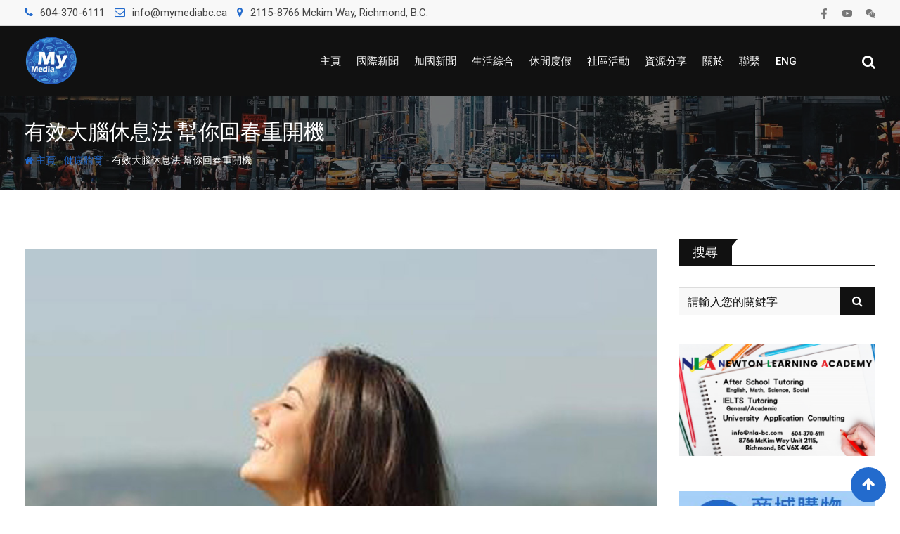

--- FILE ---
content_type: text/html; charset=UTF-8
request_url: https://mymediabc.ca/zh-hant/%E6%9C%89%E6%95%88%E5%A4%A7%E8%85%A6%E4%BC%91%E6%81%AF%E6%B3%95-%E5%B9%AB%E4%BD%A0%E5%9B%9E%E6%98%A5%E9%87%8D%E9%96%8B%E6%A9%9F/
body_size: 44194
content:
<!doctype html>
<html lang="zh-hant">
<head>
	<meta charset="UTF-8">
	<meta name="viewport" content="width=device-width, initial-scale=1.0">
	<meta http-equiv="X-UA-Compatible" content="IE=edge">
	<link rel="profile" href="https://gmpg.org/xfn/11">
	<link rel="pingback" href="https://mymediabc.ca/xmlrpc.php">
	<meta name='robots' content='index, follow, max-image-preview:large, max-snippet:-1, max-video-preview:-1' />
	<style>img:is([sizes="auto" i], [sizes^="auto," i]) { contain-intrinsic-size: 3000px 1500px }</style>
	<link rel="alternate" hreflang="zh-hant" href="https://mymediabc.ca/zh-hant/%e6%9c%89%e6%95%88%e5%a4%a7%e8%85%a6%e4%bc%91%e6%81%af%e6%b3%95-%e5%b9%ab%e4%bd%a0%e5%9b%9e%e6%98%a5%e9%87%8d%e9%96%8b%e6%a9%9f/" />

            <script data-no-defer="1" data-ezscrex="false" data-cfasync="false" data-pagespeed-no-defer data-cookieconsent="ignore">
                var ctPublicFunctions = {"_ajax_nonce":"04dbf19b6b","_rest_nonce":"3820297baa","_ajax_url":"\/wp-admin\/admin-ajax.php","_rest_url":"https:\/\/mymediabc.ca\/zh-hant\/wp-json\/","data__cookies_type":"native","data__ajax_type":"rest","text__wait_for_decoding":"Decoding the contact data, let us a few seconds to finish. Anti-Spam by CleanTalk","cookiePrefix":"","wprocket_detected":false,"host_url":"mymediabc.ca"}
            </script>
        
            <script data-no-defer="1" data-ezscrex="false" data-cfasync="false" data-pagespeed-no-defer data-cookieconsent="ignore">
                var ctPublic = {"_ajax_nonce":"04dbf19b6b","settings__forms__check_internal":"0","settings__forms__check_external":"0","settings__forms__search_test":"1","settings__data__bot_detector_enabled":"0","blog_home":"https:\/\/mymediabc.ca\/zh-hant\/\/","pixel__setting":"3","pixel__enabled":true,"pixel__url":"https:\/\/moderate1-v4.cleantalk.org\/pixel\/0c1ee745c4697ae8ec4518ff47a3a3a2.gif","data__email_check_before_post":"1","data__email_check_exist_post":"0","data__cookies_type":"native","data__key_is_ok":true,"data__visible_fields_required":true,"wl_brandname":"Anti-Spam by CleanTalk","wl_brandname_short":"CleanTalk","ct_checkjs_key":"faccb60ead8d062a9f53ad016c9256bc2f46cfb960806ea708af3ca1146ca63c","emailEncoderPassKey":"66d2f1479c6913cb03591a146d69b727","bot_detector_forms_excluded":"W10=","advancedCacheExists":true,"varnishCacheExists":false,"wc_ajax_add_to_cart":true}
            </script>
        <noscript><style>#preloader{display:none;}</style></noscript>
	<!-- This site is optimized with the Yoast SEO plugin v24.0 - https://yoast.com/wordpress/plugins/seo/ -->
	<title>有效大腦休息法 幫你回春重開機 - My Media</title>
	<link rel="canonical" href="https://mymediabc.ca/zh-hant/%e6%9c%89%e6%95%88%e5%a4%a7%e8%85%a6%e4%bc%91%e6%81%af%e6%b3%95-%e5%b9%ab%e4%bd%a0%e5%9b%9e%e6%98%a5%e9%87%8d%e9%96%8b%e6%a9%9f/" />
	<meta property="og:locale" content="zh_TW" />
	<meta property="og:type" content="article" />
	<meta property="og:title" content="有效大腦休息法 幫你回春重開機 - My Media" />
	<meta property="og:description" content="經過一整天的工作，腦子超級漲，回到家只想攤在床上滑手機，不過, 你知道嗎? 這麼做其實無法讓大腦真正休息! 而 [&hellip;]" />
	<meta property="og:url" content="https://mymediabc.ca/zh-hant/%e6%9c%89%e6%95%88%e5%a4%a7%e8%85%a6%e4%bc%91%e6%81%af%e6%b3%95-%e5%b9%ab%e4%bd%a0%e5%9b%9e%e6%98%a5%e9%87%8d%e9%96%8b%e6%a9%9f/" />
	<meta property="og:site_name" content="My Media" />
	<meta property="article:published_time" content="2021-09-25T07:14:02+00:00" />
	<meta property="article:modified_time" content="2021-09-25T07:25:09+00:00" />
	<meta property="og:image" content="https://mymediabc.ca/wp-content/uploads/2021/09/15261370995926q662998q2.jpg" />
	<meta property="og:image:width" content="1000" />
	<meta property="og:image:height" content="1000" />
	<meta property="og:image:type" content="image/jpeg" />
	<meta name="author" content="mymedia" />
	<meta name="twitter:card" content="summary_large_image" />
	<meta name="twitter:label1" content="作者:" />
	<meta name="twitter:data1" content="mymedia" />
	<meta name="twitter:label2" content="預估閱讀時間" />
	<meta name="twitter:data2" content="1 分鐘" />
	<script type="application/ld+json" class="yoast-schema-graph">{"@context":"https://schema.org","@graph":[{"@type":"WebPage","@id":"https://mymediabc.ca/zh-hant/%e6%9c%89%e6%95%88%e5%a4%a7%e8%85%a6%e4%bc%91%e6%81%af%e6%b3%95-%e5%b9%ab%e4%bd%a0%e5%9b%9e%e6%98%a5%e9%87%8d%e9%96%8b%e6%a9%9f/","url":"https://mymediabc.ca/zh-hant/%e6%9c%89%e6%95%88%e5%a4%a7%e8%85%a6%e4%bc%91%e6%81%af%e6%b3%95-%e5%b9%ab%e4%bd%a0%e5%9b%9e%e6%98%a5%e9%87%8d%e9%96%8b%e6%a9%9f/","name":"有效大腦休息法 幫你回春重開機 - My Media","isPartOf":{"@id":"https://mymediabc.ca/zh-hant/#website"},"primaryImageOfPage":{"@id":"https://mymediabc.ca/zh-hant/%e6%9c%89%e6%95%88%e5%a4%a7%e8%85%a6%e4%bc%91%e6%81%af%e6%b3%95-%e5%b9%ab%e4%bd%a0%e5%9b%9e%e6%98%a5%e9%87%8d%e9%96%8b%e6%a9%9f/#primaryimage"},"image":{"@id":"https://mymediabc.ca/zh-hant/%e6%9c%89%e6%95%88%e5%a4%a7%e8%85%a6%e4%bc%91%e6%81%af%e6%b3%95-%e5%b9%ab%e4%bd%a0%e5%9b%9e%e6%98%a5%e9%87%8d%e9%96%8b%e6%a9%9f/#primaryimage"},"thumbnailUrl":"https://mymediabc.ca/wp-content/uploads/2021/09/15261370995926q662998q2.jpg","datePublished":"2021-09-25T07:14:02+00:00","dateModified":"2021-09-25T07:25:09+00:00","author":{"@id":"https://mymediabc.ca/zh-hant/#/schema/person/a14d2771c17feacd976f971c466e45f6"},"breadcrumb":{"@id":"https://mymediabc.ca/zh-hant/%e6%9c%89%e6%95%88%e5%a4%a7%e8%85%a6%e4%bc%91%e6%81%af%e6%b3%95-%e5%b9%ab%e4%bd%a0%e5%9b%9e%e6%98%a5%e9%87%8d%e9%96%8b%e6%a9%9f/#breadcrumb"},"inLanguage":"zh-TW","potentialAction":[{"@type":"ReadAction","target":["https://mymediabc.ca/zh-hant/%e6%9c%89%e6%95%88%e5%a4%a7%e8%85%a6%e4%bc%91%e6%81%af%e6%b3%95-%e5%b9%ab%e4%bd%a0%e5%9b%9e%e6%98%a5%e9%87%8d%e9%96%8b%e6%a9%9f/"]}]},{"@type":"ImageObject","inLanguage":"zh-TW","@id":"https://mymediabc.ca/zh-hant/%e6%9c%89%e6%95%88%e5%a4%a7%e8%85%a6%e4%bc%91%e6%81%af%e6%b3%95-%e5%b9%ab%e4%bd%a0%e5%9b%9e%e6%98%a5%e9%87%8d%e9%96%8b%e6%a9%9f/#primaryimage","url":"https://mymediabc.ca/wp-content/uploads/2021/09/15261370995926q662998q2.jpg","contentUrl":"https://mymediabc.ca/wp-content/uploads/2021/09/15261370995926q662998q2.jpg","width":1000,"height":1000},{"@type":"BreadcrumbList","@id":"https://mymediabc.ca/zh-hant/%e6%9c%89%e6%95%88%e5%a4%a7%e8%85%a6%e4%bc%91%e6%81%af%e6%b3%95-%e5%b9%ab%e4%bd%a0%e5%9b%9e%e6%98%a5%e9%87%8d%e9%96%8b%e6%a9%9f/#breadcrumb","itemListElement":[{"@type":"ListItem","position":1,"name":"主頁","item":"https://mymediabc.ca/zh-hant/"},{"@type":"ListItem","position":2,"name":"Blog","item":"https://mymediabc.ca/zh-hant/blog-ch/"},{"@type":"ListItem","position":3,"name":"有效大腦休息法 幫你回春重開機"}]},{"@type":"WebSite","@id":"https://mymediabc.ca/zh-hant/#website","url":"https://mymediabc.ca/zh-hant/","name":"My Media","description":"","potentialAction":[{"@type":"SearchAction","target":{"@type":"EntryPoint","urlTemplate":"https://mymediabc.ca/zh-hant/?s={search_term_string}"},"query-input":{"@type":"PropertyValueSpecification","valueRequired":true,"valueName":"search_term_string"}}],"inLanguage":"zh-TW"},{"@type":"Person","@id":"https://mymediabc.ca/zh-hant/#/schema/person/a14d2771c17feacd976f971c466e45f6","name":"mymedia"}]}</script>
	<!-- / Yoast SEO plugin. -->


<link rel='dns-prefetch' href='//fonts.googleapis.com' />
<link rel='preconnect' href='https://fonts.gstatic.com' crossorigin />
<link rel="alternate" type="application/rss+xml" title="訂閱《My Media》&raquo; 資訊提供" href="https://mymediabc.ca/zh-hant/feed/" />
<link rel="alternate" type="application/rss+xml" title="訂閱《My Media》&raquo; 留言的資訊提供" href="https://mymediabc.ca/zh-hant/comments/feed/" />
<link rel="alternate" type="application/rss+xml" title="訂閱《My Media 》&raquo;〈有效大腦休息法  幫你回春重開機〉留言的資訊提供" href="https://mymediabc.ca/zh-hant/%e6%9c%89%e6%95%88%e5%a4%a7%e8%85%a6%e4%bc%91%e6%81%af%e6%b3%95-%e5%b9%ab%e4%bd%a0%e5%9b%9e%e6%98%a5%e9%87%8d%e9%96%8b%e6%a9%9f/feed/" />
<script type="text/javascript">
/* <![CDATA[ */
window._wpemojiSettings = {"baseUrl":"https:\/\/s.w.org\/images\/core\/emoji\/15.0.3\/72x72\/","ext":".png","svgUrl":"https:\/\/s.w.org\/images\/core\/emoji\/15.0.3\/svg\/","svgExt":".svg","source":{"wpemoji":"https:\/\/mymediabc.ca\/wp-includes\/js\/wp-emoji.js?ver=6.7.1","twemoji":"https:\/\/mymediabc.ca\/wp-includes\/js\/twemoji.js?ver=6.7.1"}};
/**
 * @output wp-includes/js/wp-emoji-loader.js
 */

/**
 * Emoji Settings as exported in PHP via _print_emoji_detection_script().
 * @typedef WPEmojiSettings
 * @type {object}
 * @property {?object} source
 * @property {?string} source.concatemoji
 * @property {?string} source.twemoji
 * @property {?string} source.wpemoji
 * @property {?boolean} DOMReady
 * @property {?Function} readyCallback
 */

/**
 * Support tests.
 * @typedef SupportTests
 * @type {object}
 * @property {?boolean} flag
 * @property {?boolean} emoji
 */

/**
 * IIFE to detect emoji support and load Twemoji if needed.
 *
 * @param {Window} window
 * @param {Document} document
 * @param {WPEmojiSettings} settings
 */
( function wpEmojiLoader( window, document, settings ) {
	if ( typeof Promise === 'undefined' ) {
		return;
	}

	var sessionStorageKey = 'wpEmojiSettingsSupports';
	var tests = [ 'flag', 'emoji' ];

	/**
	 * Checks whether the browser supports offloading to a Worker.
	 *
	 * @since 6.3.0
	 *
	 * @private
	 *
	 * @returns {boolean}
	 */
	function supportsWorkerOffloading() {
		return (
			typeof Worker !== 'undefined' &&
			typeof OffscreenCanvas !== 'undefined' &&
			typeof URL !== 'undefined' &&
			URL.createObjectURL &&
			typeof Blob !== 'undefined'
		);
	}

	/**
	 * @typedef SessionSupportTests
	 * @type {object}
	 * @property {number} timestamp
	 * @property {SupportTests} supportTests
	 */

	/**
	 * Get support tests from session.
	 *
	 * @since 6.3.0
	 *
	 * @private
	 *
	 * @returns {?SupportTests} Support tests, or null if not set or older than 1 week.
	 */
	function getSessionSupportTests() {
		try {
			/** @type {SessionSupportTests} */
			var item = JSON.parse(
				sessionStorage.getItem( sessionStorageKey )
			);
			if (
				typeof item === 'object' &&
				typeof item.timestamp === 'number' &&
				new Date().valueOf() < item.timestamp + 604800 && // Note: Number is a week in seconds.
				typeof item.supportTests === 'object'
			) {
				return item.supportTests;
			}
		} catch ( e ) {}
		return null;
	}

	/**
	 * Persist the supports in session storage.
	 *
	 * @since 6.3.0
	 *
	 * @private
	 *
	 * @param {SupportTests} supportTests Support tests.
	 */
	function setSessionSupportTests( supportTests ) {
		try {
			/** @type {SessionSupportTests} */
			var item = {
				supportTests: supportTests,
				timestamp: new Date().valueOf()
			};

			sessionStorage.setItem(
				sessionStorageKey,
				JSON.stringify( item )
			);
		} catch ( e ) {}
	}

	/**
	 * Checks if two sets of Emoji characters render the same visually.
	 *
	 * This function may be serialized to run in a Worker. Therefore, it cannot refer to variables from the containing
	 * scope. Everything must be passed by parameters.
	 *
	 * @since 4.9.0
	 *
	 * @private
	 *
	 * @param {CanvasRenderingContext2D} context 2D Context.
	 * @param {string} set1 Set of Emoji to test.
	 * @param {string} set2 Set of Emoji to test.
	 *
	 * @return {boolean} True if the two sets render the same.
	 */
	function emojiSetsRenderIdentically( context, set1, set2 ) {
		// Cleanup from previous test.
		context.clearRect( 0, 0, context.canvas.width, context.canvas.height );
		context.fillText( set1, 0, 0 );
		var rendered1 = new Uint32Array(
			context.getImageData(
				0,
				0,
				context.canvas.width,
				context.canvas.height
			).data
		);

		// Cleanup from previous test.
		context.clearRect( 0, 0, context.canvas.width, context.canvas.height );
		context.fillText( set2, 0, 0 );
		var rendered2 = new Uint32Array(
			context.getImageData(
				0,
				0,
				context.canvas.width,
				context.canvas.height
			).data
		);

		return rendered1.every( function ( rendered2Data, index ) {
			return rendered2Data === rendered2[ index ];
		} );
	}

	/**
	 * Determines if the browser properly renders Emoji that Twemoji can supplement.
	 *
	 * This function may be serialized to run in a Worker. Therefore, it cannot refer to variables from the containing
	 * scope. Everything must be passed by parameters.
	 *
	 * @since 4.2.0
	 *
	 * @private
	 *
	 * @param {CanvasRenderingContext2D} context 2D Context.
	 * @param {string} type Whether to test for support of "flag" or "emoji".
	 * @param {Function} emojiSetsRenderIdentically Reference to emojiSetsRenderIdentically function, needed due to minification.
	 *
	 * @return {boolean} True if the browser can render emoji, false if it cannot.
	 */
	function browserSupportsEmoji( context, type, emojiSetsRenderIdentically ) {
		var isIdentical;

		switch ( type ) {
			case 'flag':
				/*
				 * Test for Transgender flag compatibility. Added in Unicode 13.
				 *
				 * To test for support, we try to render it, and compare the rendering to how it would look if
				 * the browser doesn't render it correctly (white flag emoji + transgender symbol).
				 */
				isIdentical = emojiSetsRenderIdentically(
					context,
					'\uD83C\uDFF3\uFE0F\u200D\u26A7\uFE0F', // as a zero-width joiner sequence
					'\uD83C\uDFF3\uFE0F\u200B\u26A7\uFE0F' // separated by a zero-width space
				);

				if ( isIdentical ) {
					return false;
				}

				/*
				 * Test for UN flag compatibility. This is the least supported of the letter locale flags,
				 * so gives us an easy test for full support.
				 *
				 * To test for support, we try to render it, and compare the rendering to how it would look if
				 * the browser doesn't render it correctly ([U] + [N]).
				 */
				isIdentical = emojiSetsRenderIdentically(
					context,
					'\uD83C\uDDFA\uD83C\uDDF3', // as the sequence of two code points
					'\uD83C\uDDFA\u200B\uD83C\uDDF3' // as the two code points separated by a zero-width space
				);

				if ( isIdentical ) {
					return false;
				}

				/*
				 * Test for English flag compatibility. England is a country in the United Kingdom, it
				 * does not have a two letter locale code but rather a five letter sub-division code.
				 *
				 * To test for support, we try to render it, and compare the rendering to how it would look if
				 * the browser doesn't render it correctly (black flag emoji + [G] + [B] + [E] + [N] + [G]).
				 */
				isIdentical = emojiSetsRenderIdentically(
					context,
					// as the flag sequence
					'\uD83C\uDFF4\uDB40\uDC67\uDB40\uDC62\uDB40\uDC65\uDB40\uDC6E\uDB40\uDC67\uDB40\uDC7F',
					// with each code point separated by a zero-width space
					'\uD83C\uDFF4\u200B\uDB40\uDC67\u200B\uDB40\uDC62\u200B\uDB40\uDC65\u200B\uDB40\uDC6E\u200B\uDB40\uDC67\u200B\uDB40\uDC7F'
				);

				return ! isIdentical;
			case 'emoji':
				/*
				 * Four and twenty blackbirds baked in a pie.
				 *
				 * To test for Emoji 15.0 support, try to render a new emoji: Blackbird.
				 *
				 * The Blackbird is a ZWJ sequence combining 🐦 Bird and ⬛ large black square.,
				 *
				 * 0x1F426 (\uD83D\uDC26) == Bird
				 * 0x200D == Zero-Width Joiner (ZWJ) that links the code points for the new emoji or
				 * 0x200B == Zero-Width Space (ZWS) that is rendered for clients not supporting the new emoji.
				 * 0x2B1B == Large Black Square
				 *
				 * When updating this test for future Emoji releases, ensure that individual emoji that make up the
				 * sequence come from older emoji standards.
				 */
				isIdentical = emojiSetsRenderIdentically(
					context,
					'\uD83D\uDC26\u200D\u2B1B', // as the zero-width joiner sequence
					'\uD83D\uDC26\u200B\u2B1B' // separated by a zero-width space
				);

				return ! isIdentical;
		}

		return false;
	}

	/**
	 * Checks emoji support tests.
	 *
	 * This function may be serialized to run in a Worker. Therefore, it cannot refer to variables from the containing
	 * scope. Everything must be passed by parameters.
	 *
	 * @since 6.3.0
	 *
	 * @private
	 *
	 * @param {string[]} tests Tests.
	 * @param {Function} browserSupportsEmoji Reference to browserSupportsEmoji function, needed due to minification.
	 * @param {Function} emojiSetsRenderIdentically Reference to emojiSetsRenderIdentically function, needed due to minification.
	 *
	 * @return {SupportTests} Support tests.
	 */
	function testEmojiSupports( tests, browserSupportsEmoji, emojiSetsRenderIdentically ) {
		var canvas;
		if (
			typeof WorkerGlobalScope !== 'undefined' &&
			self instanceof WorkerGlobalScope
		) {
			canvas = new OffscreenCanvas( 300, 150 ); // Dimensions are default for HTMLCanvasElement.
		} else {
			canvas = document.createElement( 'canvas' );
		}

		var context = canvas.getContext( '2d', { willReadFrequently: true } );

		/*
		 * Chrome on OS X added native emoji rendering in M41. Unfortunately,
		 * it doesn't work when the font is bolder than 500 weight. So, we
		 * check for bold rendering support to avoid invisible emoji in Chrome.
		 */
		context.textBaseline = 'top';
		context.font = '600 32px Arial';

		var supports = {};
		tests.forEach( function ( test ) {
			supports[ test ] = browserSupportsEmoji( context, test, emojiSetsRenderIdentically );
		} );
		return supports;
	}

	/**
	 * Adds a script to the head of the document.
	 *
	 * @ignore
	 *
	 * @since 4.2.0
	 *
	 * @param {string} src The url where the script is located.
	 *
	 * @return {void}
	 */
	function addScript( src ) {
		var script = document.createElement( 'script' );
		script.src = src;
		script.defer = true;
		document.head.appendChild( script );
	}

	settings.supports = {
		everything: true,
		everythingExceptFlag: true
	};

	// Create a promise for DOMContentLoaded since the worker logic may finish after the event has fired.
	var domReadyPromise = new Promise( function ( resolve ) {
		document.addEventListener( 'DOMContentLoaded', resolve, {
			once: true
		} );
	} );

	// Obtain the emoji support from the browser, asynchronously when possible.
	new Promise( function ( resolve ) {
		var supportTests = getSessionSupportTests();
		if ( supportTests ) {
			resolve( supportTests );
			return;
		}

		if ( supportsWorkerOffloading() ) {
			try {
				// Note that the functions are being passed as arguments due to minification.
				var workerScript =
					'postMessage(' +
					testEmojiSupports.toString() +
					'(' +
					[
						JSON.stringify( tests ),
						browserSupportsEmoji.toString(),
						emojiSetsRenderIdentically.toString()
					].join( ',' ) +
					'));';
				var blob = new Blob( [ workerScript ], {
					type: 'text/javascript'
				} );
				var worker = new Worker( URL.createObjectURL( blob ), { name: 'wpTestEmojiSupports' } );
				worker.onmessage = function ( event ) {
					supportTests = event.data;
					setSessionSupportTests( supportTests );
					worker.terminate();
					resolve( supportTests );
				};
				return;
			} catch ( e ) {}
		}

		supportTests = testEmojiSupports( tests, browserSupportsEmoji, emojiSetsRenderIdentically );
		setSessionSupportTests( supportTests );
		resolve( supportTests );
	} )
		// Once the browser emoji support has been obtained from the session, finalize the settings.
		.then( function ( supportTests ) {
			/*
			 * Tests the browser support for flag emojis and other emojis, and adjusts the
			 * support settings accordingly.
			 */
			for ( var test in supportTests ) {
				settings.supports[ test ] = supportTests[ test ];

				settings.supports.everything =
					settings.supports.everything && settings.supports[ test ];

				if ( 'flag' !== test ) {
					settings.supports.everythingExceptFlag =
						settings.supports.everythingExceptFlag &&
						settings.supports[ test ];
				}
			}

			settings.supports.everythingExceptFlag =
				settings.supports.everythingExceptFlag &&
				! settings.supports.flag;

			// Sets DOMReady to false and assigns a ready function to settings.
			settings.DOMReady = false;
			settings.readyCallback = function () {
				settings.DOMReady = true;
			};
		} )
		.then( function () {
			return domReadyPromise;
		} )
		.then( function () {
			// When the browser can not render everything we need to load a polyfill.
			if ( ! settings.supports.everything ) {
				settings.readyCallback();

				var src = settings.source || {};

				if ( src.concatemoji ) {
					addScript( src.concatemoji );
				} else if ( src.wpemoji && src.twemoji ) {
					addScript( src.twemoji );
					addScript( src.wpemoji );
				}
			}
		} );
} )( window, document, window._wpemojiSettings );

/* ]]> */
</script>
<style id='wp-emoji-styles-inline-css' type='text/css'>

	img.wp-smiley, img.emoji {
		display: inline !important;
		border: none !important;
		box-shadow: none !important;
		height: 1em !important;
		width: 1em !important;
		margin: 0 0.07em !important;
		vertical-align: -0.1em !important;
		background: none !important;
		padding: 0 !important;
	}
</style>
<link rel='stylesheet' id='wp-block-library-css' href='https://mymediabc.ca/wp-includes/css/dist/block-library/style.css?ver=6.7.1' type='text/css' media='all' />
<style id='wp-block-library-theme-inline-css' type='text/css'>
.wp-block-audio :where(figcaption){
  color:#555;
  font-size:13px;
  text-align:center;
}
.is-dark-theme .wp-block-audio :where(figcaption){
  color:#ffffffa6;
}

.wp-block-audio{
  margin:0 0 1em;
}

.wp-block-code{
  border:1px solid #ccc;
  border-radius:4px;
  font-family:Menlo,Consolas,monaco,monospace;
  padding:.8em 1em;
}

.wp-block-embed :where(figcaption){
  color:#555;
  font-size:13px;
  text-align:center;
}
.is-dark-theme .wp-block-embed :where(figcaption){
  color:#ffffffa6;
}

.wp-block-embed{
  margin:0 0 1em;
}

.blocks-gallery-caption{
  color:#555;
  font-size:13px;
  text-align:center;
}
.is-dark-theme .blocks-gallery-caption{
  color:#ffffffa6;
}

:root :where(.wp-block-image figcaption){
  color:#555;
  font-size:13px;
  text-align:center;
}
.is-dark-theme :root :where(.wp-block-image figcaption){
  color:#ffffffa6;
}

.wp-block-image{
  margin:0 0 1em;
}

.wp-block-pullquote{
  border-bottom:4px solid;
  border-top:4px solid;
  color:currentColor;
  margin-bottom:1.75em;
}
.wp-block-pullquote cite,.wp-block-pullquote footer,.wp-block-pullquote__citation{
  color:currentColor;
  font-size:.8125em;
  font-style:normal;
  text-transform:uppercase;
}

.wp-block-quote{
  border-left:.25em solid;
  margin:0 0 1.75em;
  padding-left:1em;
}
.wp-block-quote cite,.wp-block-quote footer{
  color:currentColor;
  font-size:.8125em;
  font-style:normal;
  position:relative;
}
.wp-block-quote:where(.has-text-align-right){
  border-left:none;
  border-right:.25em solid;
  padding-left:0;
  padding-right:1em;
}
.wp-block-quote:where(.has-text-align-center){
  border:none;
  padding-left:0;
}
.wp-block-quote.is-large,.wp-block-quote.is-style-large,.wp-block-quote:where(.is-style-plain){
  border:none;
}

.wp-block-search .wp-block-search__label{
  font-weight:700;
}

.wp-block-search__button{
  border:1px solid #ccc;
  padding:.375em .625em;
}

:where(.wp-block-group.has-background){
  padding:1.25em 2.375em;
}

.wp-block-separator.has-css-opacity{
  opacity:.4;
}

.wp-block-separator{
  border:none;
  border-bottom:2px solid;
  margin-left:auto;
  margin-right:auto;
}
.wp-block-separator.has-alpha-channel-opacity{
  opacity:1;
}
.wp-block-separator:not(.is-style-wide):not(.is-style-dots){
  width:100px;
}
.wp-block-separator.has-background:not(.is-style-dots){
  border-bottom:none;
  height:1px;
}
.wp-block-separator.has-background:not(.is-style-wide):not(.is-style-dots){
  height:2px;
}

.wp-block-table{
  margin:0 0 1em;
}
.wp-block-table td,.wp-block-table th{
  word-break:normal;
}
.wp-block-table :where(figcaption){
  color:#555;
  font-size:13px;
  text-align:center;
}
.is-dark-theme .wp-block-table :where(figcaption){
  color:#ffffffa6;
}

.wp-block-video :where(figcaption){
  color:#555;
  font-size:13px;
  text-align:center;
}
.is-dark-theme .wp-block-video :where(figcaption){
  color:#ffffffa6;
}

.wp-block-video{
  margin:0 0 1em;
}

:root :where(.wp-block-template-part.has-background){
  margin-bottom:0;
  margin-top:0;
  padding:1.25em 2.375em;
}
</style>
<style id='classic-theme-styles-inline-css' type='text/css'>
/**
 * These rules are needed for backwards compatibility.
 * They should match the button element rules in the base theme.json file.
 */
.wp-block-button__link {
	color: #ffffff;
	background-color: #32373c;
	border-radius: 9999px; /* 100% causes an oval, but any explicit but really high value retains the pill shape. */

	/* This needs a low specificity so it won't override the rules from the button element if defined in theme.json. */
	box-shadow: none;
	text-decoration: none;

	/* The extra 2px are added to size solids the same as the outline versions.*/
	padding: calc(0.667em + 2px) calc(1.333em + 2px);

	font-size: 1.125em;
}

.wp-block-file__button {
	background: #32373c;
	color: #ffffff;
	text-decoration: none;
}

</style>
<style id='global-styles-inline-css' type='text/css'>
:root{--wp--preset--aspect-ratio--square: 1;--wp--preset--aspect-ratio--4-3: 4/3;--wp--preset--aspect-ratio--3-4: 3/4;--wp--preset--aspect-ratio--3-2: 3/2;--wp--preset--aspect-ratio--2-3: 2/3;--wp--preset--aspect-ratio--16-9: 16/9;--wp--preset--aspect-ratio--9-16: 9/16;--wp--preset--color--black: #000000;--wp--preset--color--cyan-bluish-gray: #abb8c3;--wp--preset--color--white: #ffffff;--wp--preset--color--pale-pink: #f78da7;--wp--preset--color--vivid-red: #cf2e2e;--wp--preset--color--luminous-vivid-orange: #ff6900;--wp--preset--color--luminous-vivid-amber: #fcb900;--wp--preset--color--light-green-cyan: #7bdcb5;--wp--preset--color--vivid-green-cyan: #00d084;--wp--preset--color--pale-cyan-blue: #8ed1fc;--wp--preset--color--vivid-cyan-blue: #0693e3;--wp--preset--color--vivid-purple: #9b51e0;--wp--preset--gradient--vivid-cyan-blue-to-vivid-purple: linear-gradient(135deg,rgba(6,147,227,1) 0%,rgb(155,81,224) 100%);--wp--preset--gradient--light-green-cyan-to-vivid-green-cyan: linear-gradient(135deg,rgb(122,220,180) 0%,rgb(0,208,130) 100%);--wp--preset--gradient--luminous-vivid-amber-to-luminous-vivid-orange: linear-gradient(135deg,rgba(252,185,0,1) 0%,rgba(255,105,0,1) 100%);--wp--preset--gradient--luminous-vivid-orange-to-vivid-red: linear-gradient(135deg,rgba(255,105,0,1) 0%,rgb(207,46,46) 100%);--wp--preset--gradient--very-light-gray-to-cyan-bluish-gray: linear-gradient(135deg,rgb(238,238,238) 0%,rgb(169,184,195) 100%);--wp--preset--gradient--cool-to-warm-spectrum: linear-gradient(135deg,rgb(74,234,220) 0%,rgb(151,120,209) 20%,rgb(207,42,186) 40%,rgb(238,44,130) 60%,rgb(251,105,98) 80%,rgb(254,248,76) 100%);--wp--preset--gradient--blush-light-purple: linear-gradient(135deg,rgb(255,206,236) 0%,rgb(152,150,240) 100%);--wp--preset--gradient--blush-bordeaux: linear-gradient(135deg,rgb(254,205,165) 0%,rgb(254,45,45) 50%,rgb(107,0,62) 100%);--wp--preset--gradient--luminous-dusk: linear-gradient(135deg,rgb(255,203,112) 0%,rgb(199,81,192) 50%,rgb(65,88,208) 100%);--wp--preset--gradient--pale-ocean: linear-gradient(135deg,rgb(255,245,203) 0%,rgb(182,227,212) 50%,rgb(51,167,181) 100%);--wp--preset--gradient--electric-grass: linear-gradient(135deg,rgb(202,248,128) 0%,rgb(113,206,126) 100%);--wp--preset--gradient--midnight: linear-gradient(135deg,rgb(2,3,129) 0%,rgb(40,116,252) 100%);--wp--preset--font-size--small: 13px;--wp--preset--font-size--medium: 20px;--wp--preset--font-size--large: 36px;--wp--preset--font-size--x-large: 42px;--wp--preset--font-family--inter: "Inter", sans-serif;--wp--preset--font-family--cardo: Cardo;--wp--preset--spacing--20: 0.44rem;--wp--preset--spacing--30: 0.67rem;--wp--preset--spacing--40: 1rem;--wp--preset--spacing--50: 1.5rem;--wp--preset--spacing--60: 2.25rem;--wp--preset--spacing--70: 3.38rem;--wp--preset--spacing--80: 5.06rem;--wp--preset--shadow--natural: 6px 6px 9px rgba(0, 0, 0, 0.2);--wp--preset--shadow--deep: 12px 12px 50px rgba(0, 0, 0, 0.4);--wp--preset--shadow--sharp: 6px 6px 0px rgba(0, 0, 0, 0.2);--wp--preset--shadow--outlined: 6px 6px 0px -3px rgba(255, 255, 255, 1), 6px 6px rgba(0, 0, 0, 1);--wp--preset--shadow--crisp: 6px 6px 0px rgba(0, 0, 0, 1);}:where(.is-layout-flex){gap: 0.5em;}:where(.is-layout-grid){gap: 0.5em;}body .is-layout-flex{display: flex;}.is-layout-flex{flex-wrap: wrap;align-items: center;}.is-layout-flex > :is(*, div){margin: 0;}body .is-layout-grid{display: grid;}.is-layout-grid > :is(*, div){margin: 0;}:where(.wp-block-columns.is-layout-flex){gap: 2em;}:where(.wp-block-columns.is-layout-grid){gap: 2em;}:where(.wp-block-post-template.is-layout-flex){gap: 1.25em;}:where(.wp-block-post-template.is-layout-grid){gap: 1.25em;}.has-black-color{color: var(--wp--preset--color--black) !important;}.has-cyan-bluish-gray-color{color: var(--wp--preset--color--cyan-bluish-gray) !important;}.has-white-color{color: var(--wp--preset--color--white) !important;}.has-pale-pink-color{color: var(--wp--preset--color--pale-pink) !important;}.has-vivid-red-color{color: var(--wp--preset--color--vivid-red) !important;}.has-luminous-vivid-orange-color{color: var(--wp--preset--color--luminous-vivid-orange) !important;}.has-luminous-vivid-amber-color{color: var(--wp--preset--color--luminous-vivid-amber) !important;}.has-light-green-cyan-color{color: var(--wp--preset--color--light-green-cyan) !important;}.has-vivid-green-cyan-color{color: var(--wp--preset--color--vivid-green-cyan) !important;}.has-pale-cyan-blue-color{color: var(--wp--preset--color--pale-cyan-blue) !important;}.has-vivid-cyan-blue-color{color: var(--wp--preset--color--vivid-cyan-blue) !important;}.has-vivid-purple-color{color: var(--wp--preset--color--vivid-purple) !important;}.has-black-background-color{background-color: var(--wp--preset--color--black) !important;}.has-cyan-bluish-gray-background-color{background-color: var(--wp--preset--color--cyan-bluish-gray) !important;}.has-white-background-color{background-color: var(--wp--preset--color--white) !important;}.has-pale-pink-background-color{background-color: var(--wp--preset--color--pale-pink) !important;}.has-vivid-red-background-color{background-color: var(--wp--preset--color--vivid-red) !important;}.has-luminous-vivid-orange-background-color{background-color: var(--wp--preset--color--luminous-vivid-orange) !important;}.has-luminous-vivid-amber-background-color{background-color: var(--wp--preset--color--luminous-vivid-amber) !important;}.has-light-green-cyan-background-color{background-color: var(--wp--preset--color--light-green-cyan) !important;}.has-vivid-green-cyan-background-color{background-color: var(--wp--preset--color--vivid-green-cyan) !important;}.has-pale-cyan-blue-background-color{background-color: var(--wp--preset--color--pale-cyan-blue) !important;}.has-vivid-cyan-blue-background-color{background-color: var(--wp--preset--color--vivid-cyan-blue) !important;}.has-vivid-purple-background-color{background-color: var(--wp--preset--color--vivid-purple) !important;}.has-black-border-color{border-color: var(--wp--preset--color--black) !important;}.has-cyan-bluish-gray-border-color{border-color: var(--wp--preset--color--cyan-bluish-gray) !important;}.has-white-border-color{border-color: var(--wp--preset--color--white) !important;}.has-pale-pink-border-color{border-color: var(--wp--preset--color--pale-pink) !important;}.has-vivid-red-border-color{border-color: var(--wp--preset--color--vivid-red) !important;}.has-luminous-vivid-orange-border-color{border-color: var(--wp--preset--color--luminous-vivid-orange) !important;}.has-luminous-vivid-amber-border-color{border-color: var(--wp--preset--color--luminous-vivid-amber) !important;}.has-light-green-cyan-border-color{border-color: var(--wp--preset--color--light-green-cyan) !important;}.has-vivid-green-cyan-border-color{border-color: var(--wp--preset--color--vivid-green-cyan) !important;}.has-pale-cyan-blue-border-color{border-color: var(--wp--preset--color--pale-cyan-blue) !important;}.has-vivid-cyan-blue-border-color{border-color: var(--wp--preset--color--vivid-cyan-blue) !important;}.has-vivid-purple-border-color{border-color: var(--wp--preset--color--vivid-purple) !important;}.has-vivid-cyan-blue-to-vivid-purple-gradient-background{background: var(--wp--preset--gradient--vivid-cyan-blue-to-vivid-purple) !important;}.has-light-green-cyan-to-vivid-green-cyan-gradient-background{background: var(--wp--preset--gradient--light-green-cyan-to-vivid-green-cyan) !important;}.has-luminous-vivid-amber-to-luminous-vivid-orange-gradient-background{background: var(--wp--preset--gradient--luminous-vivid-amber-to-luminous-vivid-orange) !important;}.has-luminous-vivid-orange-to-vivid-red-gradient-background{background: var(--wp--preset--gradient--luminous-vivid-orange-to-vivid-red) !important;}.has-very-light-gray-to-cyan-bluish-gray-gradient-background{background: var(--wp--preset--gradient--very-light-gray-to-cyan-bluish-gray) !important;}.has-cool-to-warm-spectrum-gradient-background{background: var(--wp--preset--gradient--cool-to-warm-spectrum) !important;}.has-blush-light-purple-gradient-background{background: var(--wp--preset--gradient--blush-light-purple) !important;}.has-blush-bordeaux-gradient-background{background: var(--wp--preset--gradient--blush-bordeaux) !important;}.has-luminous-dusk-gradient-background{background: var(--wp--preset--gradient--luminous-dusk) !important;}.has-pale-ocean-gradient-background{background: var(--wp--preset--gradient--pale-ocean) !important;}.has-electric-grass-gradient-background{background: var(--wp--preset--gradient--electric-grass) !important;}.has-midnight-gradient-background{background: var(--wp--preset--gradient--midnight) !important;}.has-small-font-size{font-size: var(--wp--preset--font-size--small) !important;}.has-medium-font-size{font-size: var(--wp--preset--font-size--medium) !important;}.has-large-font-size{font-size: var(--wp--preset--font-size--large) !important;}.has-x-large-font-size{font-size: var(--wp--preset--font-size--x-large) !important;}
:where(.wp-block-post-template.is-layout-flex){gap: 1.25em;}:where(.wp-block-post-template.is-layout-grid){gap: 1.25em;}
:where(.wp-block-columns.is-layout-flex){gap: 2em;}:where(.wp-block-columns.is-layout-grid){gap: 2em;}
:root :where(.wp-block-pullquote){font-size: 1.5em;line-height: 1.6;}
</style>
<link rel='stylesheet' id='wpml-blocks-css' href='https://mymediabc.ca/wp-content/plugins/sitepress-multilingual-cms/dist/css/blocks/styles.css?ver=4.6.14' type='text/css' media='all' />
<link rel='stylesheet' id='fontawesome-five-css-css' href='https://mymediabc.ca/wp-content/plugins/accesspress-social-counter/css/fontawesome-all.css?ver=1.9.1' type='text/css' media='all' />
<link rel='stylesheet' id='apsc-frontend-css-css' href='https://mymediabc.ca/wp-content/plugins/accesspress-social-counter/css/frontend.css?ver=1.9.1' type='text/css' media='all' />
<link rel='stylesheet' id='rating-css-css' href='https://mymediabc.ca/wp-content/plugins/barta-core/assets/css/rating.css?ver=6.7.1' type='text/css' media='all' />
<link rel='stylesheet' id='ct_public_css-css' href='https://mymediabc.ca/wp-content/plugins/cleantalk-spam-protect/css/cleantalk-public.min.css?ver=6.46' type='text/css' media='all' />
<link rel='stylesheet' id='ct_email_decoder_css-css' href='https://mymediabc.ca/wp-content/plugins/cleantalk-spam-protect/css/cleantalk-email-decoder.min.css?ver=6.46' type='text/css' media='all' />
<link rel='stylesheet' id='contact-form-7-css' href='https://mymediabc.ca/wp-content/plugins/contact-form-7/includes/css/styles.css?ver=6.0.1' type='text/css' media='all' />
<link rel='stylesheet' id='woocommerce-layout-css' href='https://mymediabc.ca/wp-content/plugins/woocommerce/assets/css/woocommerce-layout.css?ver=9.4.3' type='text/css' media='all' />
<link rel='stylesheet' id='woocommerce-smallscreen-css' href='https://mymediabc.ca/wp-content/plugins/woocommerce/assets/css/woocommerce-smallscreen.css?ver=9.4.3' type='text/css' media='only screen and (max-width: 767px)' />
<link rel='stylesheet' id='woocommerce-general-css' href='https://mymediabc.ca/wp-content/plugins/woocommerce/assets/css/woocommerce.css?ver=9.4.3' type='text/css' media='all' />
<style id='woocommerce-inline-inline-css' type='text/css'>
.woocommerce form .form-row .required { visibility: visible; }
</style>
<link rel='stylesheet' id='wpml-legacy-horizontal-list-0-css' href='https://mymediabc.ca/wp-content/plugins/sitepress-multilingual-cms/templates/language-switchers/legacy-list-horizontal/style.min.css?ver=1' type='text/css' media='all' />
<link rel='stylesheet' id='elementor-icons-css' href='https://mymediabc.ca/wp-content/plugins/elementor/assets/lib/eicons/css/elementor-icons.css?ver=5.12.0' type='text/css' media='all' />
<link rel='stylesheet' id='elementor-frontend-legacy-css' href='https://mymediabc.ca/wp-content/plugins/elementor/assets/css/frontend-legacy.css?ver=3.3.1' type='text/css' media='all' />
<link rel='stylesheet' id='elementor-frontend-css' href='https://mymediabc.ca/wp-content/uploads/elementor/css/custom-frontend.css?ver=1700179166' type='text/css' media='all' />
<style id='elementor-frontend-inline-css' type='text/css'>
@font-face{font-family:eicons;src:url(https://mymediabc.ca/wp-content/plugins/elementor/assets/lib/eicons/fonts/eicons.eot?5.10.0);src:url(https://mymediabc.ca/wp-content/plugins/elementor/assets/lib/eicons/fonts/eicons.eot?5.10.0#iefix) format("embedded-opentype"),url(https://mymediabc.ca/wp-content/plugins/elementor/assets/lib/eicons/fonts/eicons.woff2?5.10.0) format("woff2"),url(https://mymediabc.ca/wp-content/plugins/elementor/assets/lib/eicons/fonts/eicons.woff?5.10.0) format("woff"),url(https://mymediabc.ca/wp-content/plugins/elementor/assets/lib/eicons/fonts/eicons.ttf?5.10.0) format("truetype"),url(https://mymediabc.ca/wp-content/plugins/elementor/assets/lib/eicons/fonts/eicons.svg?5.10.0#eicon) format("svg");font-weight:400;font-style:normal}
.elementor-kit-4414{--e-global-color-primary:#6EC1E4;--e-global-color-secondary:#54595F;--e-global-color-text:#7A7A7A;--e-global-color-accent:#61CE70;--e-global-typography-primary-font-family:"Roboto";--e-global-typography-primary-font-weight:600;--e-global-typography-secondary-font-family:"Roboto Slab";--e-global-typography-secondary-font-weight:400;--e-global-typography-text-font-family:"Roboto";--e-global-typography-text-font-weight:400;--e-global-typography-accent-font-family:"Roboto";--e-global-typography-accent-font-weight:500;}.elementor-section.elementor-section-boxed > .elementor-container{max-width:1240px;}.elementor-widget:not(:last-child){margin-bottom:20px;}{}h1.entry-title{display:var(--page-title-display);}@media(max-width:1200px){.elementor-section.elementor-section-boxed > .elementor-container{max-width:1024px;}}@media(max-width:320px){.elementor-section.elementor-section-boxed > .elementor-container{max-width:767px;}}
.elementor-widget-heading .elementor-heading-title{color:var( --e-global-color-primary );font-family:var( --e-global-typography-primary-font-family ), Sans-serif;font-weight:var( --e-global-typography-primary-font-weight );}.elementor-widget-image .widget-image-caption{color:var( --e-global-color-text );font-family:var( --e-global-typography-text-font-family ), Sans-serif;font-weight:var( --e-global-typography-text-font-weight );}.elementor-widget-text-editor{color:var( --e-global-color-text );font-family:var( --e-global-typography-text-font-family ), Sans-serif;font-weight:var( --e-global-typography-text-font-weight );}.elementor-widget-text-editor.elementor-drop-cap-view-stacked .elementor-drop-cap{background-color:var( --e-global-color-primary );}.elementor-widget-text-editor.elementor-drop-cap-view-framed .elementor-drop-cap, .elementor-widget-text-editor.elementor-drop-cap-view-default .elementor-drop-cap{color:var( --e-global-color-primary );border-color:var( --e-global-color-primary );}.elementor-widget-button .elementor-button{font-family:var( --e-global-typography-accent-font-family ), Sans-serif;font-weight:var( --e-global-typography-accent-font-weight );background-color:var( --e-global-color-accent );}.elementor-widget-divider{--divider-color:var( --e-global-color-secondary );}.elementor-widget-divider .elementor-divider__text{color:var( --e-global-color-secondary );font-family:var( --e-global-typography-secondary-font-family ), Sans-serif;font-weight:var( --e-global-typography-secondary-font-weight );}.elementor-widget-divider.elementor-view-stacked .elementor-icon{background-color:var( --e-global-color-secondary );}.elementor-widget-divider.elementor-view-framed .elementor-icon, .elementor-widget-divider.elementor-view-default .elementor-icon{color:var( --e-global-color-secondary );border-color:var( --e-global-color-secondary );}.elementor-widget-divider.elementor-view-framed .elementor-icon, .elementor-widget-divider.elementor-view-default .elementor-icon svg{fill:var( --e-global-color-secondary );}.elementor-widget-image-box .elementor-image-box-title{color:var( --e-global-color-primary );font-family:var( --e-global-typography-primary-font-family ), Sans-serif;font-weight:var( --e-global-typography-primary-font-weight );}.elementor-widget-image-box .elementor-image-box-description{color:var( --e-global-color-text );font-family:var( --e-global-typography-text-font-family ), Sans-serif;font-weight:var( --e-global-typography-text-font-weight );}.elementor-widget-icon.elementor-view-stacked .elementor-icon{background-color:var( --e-global-color-primary );}.elementor-widget-icon.elementor-view-framed .elementor-icon, .elementor-widget-icon.elementor-view-default .elementor-icon{color:var( --e-global-color-primary );border-color:var( --e-global-color-primary );}.elementor-widget-icon.elementor-view-framed .elementor-icon, .elementor-widget-icon.elementor-view-default .elementor-icon svg{fill:var( --e-global-color-primary );}.elementor-widget-icon-box.elementor-view-stacked .elementor-icon{background-color:var( --e-global-color-primary );}.elementor-widget-icon-box.elementor-view-framed .elementor-icon, .elementor-widget-icon-box.elementor-view-default .elementor-icon{fill:var( --e-global-color-primary );color:var( --e-global-color-primary );border-color:var( --e-global-color-primary );}.elementor-widget-icon-box .elementor-icon-box-title{color:var( --e-global-color-primary );}.elementor-widget-icon-box .elementor-icon-box-title, .elementor-widget-icon-box .elementor-icon-box-title a{font-family:var( --e-global-typography-primary-font-family ), Sans-serif;font-weight:var( --e-global-typography-primary-font-weight );}.elementor-widget-icon-box .elementor-icon-box-description{color:var( --e-global-color-text );font-family:var( --e-global-typography-text-font-family ), Sans-serif;font-weight:var( --e-global-typography-text-font-weight );}.elementor-widget-star-rating .elementor-star-rating__title{color:var( --e-global-color-text );font-family:var( --e-global-typography-text-font-family ), Sans-serif;font-weight:var( --e-global-typography-text-font-weight );}.elementor-widget-image-gallery .gallery-item .gallery-caption{font-family:var( --e-global-typography-accent-font-family ), Sans-serif;font-weight:var( --e-global-typography-accent-font-weight );}.elementor-widget-icon-list .elementor-icon-list-item:not(:last-child):after{border-color:var( --e-global-color-text );}.elementor-widget-icon-list .elementor-icon-list-icon i{color:var( --e-global-color-primary );}.elementor-widget-icon-list .elementor-icon-list-icon svg{fill:var( --e-global-color-primary );}.elementor-widget-icon-list .elementor-icon-list-text{color:var( --e-global-color-secondary );}.elementor-widget-icon-list .elementor-icon-list-item, .elementor-widget-icon-list .elementor-icon-list-item a{font-family:var( --e-global-typography-text-font-family ), Sans-serif;font-weight:var( --e-global-typography-text-font-weight );}.elementor-widget-counter .elementor-counter-number-wrapper{color:var( --e-global-color-primary );font-family:var( --e-global-typography-primary-font-family ), Sans-serif;font-weight:var( --e-global-typography-primary-font-weight );}.elementor-widget-counter .elementor-counter-title{color:var( --e-global-color-secondary );font-family:var( --e-global-typography-secondary-font-family ), Sans-serif;font-weight:var( --e-global-typography-secondary-font-weight );}.elementor-widget-progress .elementor-progress-wrapper .elementor-progress-bar{background-color:var( --e-global-color-primary );}.elementor-widget-progress .elementor-title{color:var( --e-global-color-primary );font-family:var( --e-global-typography-text-font-family ), Sans-serif;font-weight:var( --e-global-typography-text-font-weight );}.elementor-widget-testimonial .elementor-testimonial-content{color:var( --e-global-color-text );font-family:var( --e-global-typography-text-font-family ), Sans-serif;font-weight:var( --e-global-typography-text-font-weight );}.elementor-widget-testimonial .elementor-testimonial-name{color:var( --e-global-color-primary );font-family:var( --e-global-typography-primary-font-family ), Sans-serif;font-weight:var( --e-global-typography-primary-font-weight );}.elementor-widget-testimonial .elementor-testimonial-job{color:var( --e-global-color-secondary );font-family:var( --e-global-typography-secondary-font-family ), Sans-serif;font-weight:var( --e-global-typography-secondary-font-weight );}.elementor-widget-tabs .elementor-tab-title, .elementor-widget-tabs .elementor-tab-title a{color:var( --e-global-color-primary );}.elementor-widget-tabs .elementor-tab-title.elementor-active,
					 .elementor-widget-tabs .elementor-tab-title.elementor-active a{color:var( --e-global-color-accent );}.elementor-widget-tabs .elementor-tab-title{font-family:var( --e-global-typography-primary-font-family ), Sans-serif;font-weight:var( --e-global-typography-primary-font-weight );}.elementor-widget-tabs .elementor-tab-content{color:var( --e-global-color-text );font-family:var( --e-global-typography-text-font-family ), Sans-serif;font-weight:var( --e-global-typography-text-font-weight );}.elementor-widget-accordion .elementor-accordion-icon, .elementor-widget-accordion .elementor-accordion-title{color:var( --e-global-color-primary );}.elementor-widget-accordion .elementor-active .elementor-accordion-icon, .elementor-widget-accordion .elementor-active .elementor-accordion-title{color:var( --e-global-color-accent );}.elementor-widget-accordion .elementor-accordion-title{font-family:var( --e-global-typography-primary-font-family ), Sans-serif;font-weight:var( --e-global-typography-primary-font-weight );}.elementor-widget-accordion .elementor-tab-content{color:var( --e-global-color-text );font-family:var( --e-global-typography-text-font-family ), Sans-serif;font-weight:var( --e-global-typography-text-font-weight );}.elementor-widget-toggle .elementor-toggle-title, .elementor-widget-toggle .elementor-toggle-icon{color:var( --e-global-color-primary );}.elementor-widget-toggle .elementor-tab-title.elementor-active a, .elementor-widget-toggle .elementor-tab-title.elementor-active .elementor-toggle-icon{color:var( --e-global-color-accent );}.elementor-widget-toggle .elementor-toggle-title{font-family:var( --e-global-typography-primary-font-family ), Sans-serif;font-weight:var( --e-global-typography-primary-font-weight );}.elementor-widget-toggle .elementor-tab-content{color:var( --e-global-color-text );font-family:var( --e-global-typography-text-font-family ), Sans-serif;font-weight:var( --e-global-typography-text-font-weight );}.elementor-widget-alert .elementor-alert-title{font-family:var( --e-global-typography-primary-font-family ), Sans-serif;font-weight:var( --e-global-typography-primary-font-weight );}.elementor-widget-alert .elementor-alert-description{font-family:var( --e-global-typography-text-font-family ), Sans-serif;font-weight:var( --e-global-typography-text-font-weight );}.elementor-widget-wpml-language-switcher .wpml-elementor-ls .wpml-ls-item .wpml-ls-link, 
					.elementor-widget-wpml-language-switcher .wpml-elementor-ls .wpml-ls-legacy-dropdown a{color:var( --e-global-color-text );}.elementor-widget-wpml-language-switcher .wpml-elementor-ls .wpml-ls-legacy-dropdown a:hover,
					.elementor-widget-wpml-language-switcher .wpml-elementor-ls .wpml-ls-legacy-dropdown a:focus,
					.elementor-widget-wpml-language-switcher .wpml-elementor-ls .wpml-ls-legacy-dropdown .wpml-ls-current-language:hover>a,
					.elementor-widget-wpml-language-switcher .wpml-elementor-ls .wpml-ls-item .wpml-ls-link:hover,
					.elementor-widget-wpml-language-switcher .wpml-elementor-ls .wpml-ls-item .wpml-ls-link.wpml-ls-link__active,
					.elementor-widget-wpml-language-switcher .wpml-elementor-ls .wpml-ls-item .wpml-ls-link.highlighted,
					.elementor-widget-wpml-language-switcher .wpml-elementor-ls .wpml-ls-item .wpml-ls-link:focus{color:var( --e-global-color-accent );}.elementor-widget-wpml-language-switcher .wpml-elementor-ls .wpml-ls-statics-post_translations{color:var( --e-global-color-text );}.elementor-widget-text-path{font-family:var( --e-global-typography-text-font-family ), Sans-serif;font-weight:var( --e-global-typography-text-font-weight );}.elementor-widget-theme-site-logo .widget-image-caption{color:var( --e-global-color-text );font-family:var( --e-global-typography-text-font-family ), Sans-serif;font-weight:var( --e-global-typography-text-font-weight );}.elementor-widget-theme-site-title .elementor-heading-title{color:var( --e-global-color-primary );font-family:var( --e-global-typography-primary-font-family ), Sans-serif;font-weight:var( --e-global-typography-primary-font-weight );}.elementor-widget-theme-page-title .elementor-heading-title{color:var( --e-global-color-primary );font-family:var( --e-global-typography-primary-font-family ), Sans-serif;font-weight:var( --e-global-typography-primary-font-weight );}.elementor-widget-theme-post-title .elementor-heading-title{color:var( --e-global-color-primary );font-family:var( --e-global-typography-primary-font-family ), Sans-serif;font-weight:var( --e-global-typography-primary-font-weight );}.elementor-widget-theme-post-excerpt .elementor-widget-container{color:var( --e-global-color-text );font-family:var( --e-global-typography-text-font-family ), Sans-serif;font-weight:var( --e-global-typography-text-font-weight );}.elementor-widget-theme-post-content{color:var( --e-global-color-text );font-family:var( --e-global-typography-text-font-family ), Sans-serif;font-weight:var( --e-global-typography-text-font-weight );}.elementor-widget-theme-post-featured-image .widget-image-caption{color:var( --e-global-color-text );font-family:var( --e-global-typography-text-font-family ), Sans-serif;font-weight:var( --e-global-typography-text-font-weight );}.elementor-widget-theme-archive-title .elementor-heading-title{color:var( --e-global-color-primary );font-family:var( --e-global-typography-primary-font-family ), Sans-serif;font-weight:var( --e-global-typography-primary-font-weight );}.elementor-widget-archive-posts .elementor-post__title, .elementor-widget-archive-posts .elementor-post__title a{color:var( --e-global-color-secondary );font-family:var( --e-global-typography-primary-font-family ), Sans-serif;font-weight:var( --e-global-typography-primary-font-weight );}.elementor-widget-archive-posts .elementor-post__meta-data{font-family:var( --e-global-typography-secondary-font-family ), Sans-serif;font-weight:var( --e-global-typography-secondary-font-weight );}.elementor-widget-archive-posts .elementor-post__excerpt p{font-family:var( --e-global-typography-text-font-family ), Sans-serif;font-weight:var( --e-global-typography-text-font-weight );}.elementor-widget-archive-posts .elementor-post__read-more{color:var( --e-global-color-accent );font-family:var( --e-global-typography-accent-font-family ), Sans-serif;font-weight:var( --e-global-typography-accent-font-weight );}.elementor-widget-archive-posts .elementor-post__card .elementor-post__badge{background-color:var( --e-global-color-accent );font-family:var( --e-global-typography-accent-font-family ), Sans-serif;font-weight:var( --e-global-typography-accent-font-weight );}.elementor-widget-archive-posts .elementor-pagination{font-family:var( --e-global-typography-secondary-font-family ), Sans-serif;font-weight:var( --e-global-typography-secondary-font-weight );}.elementor-widget-archive-posts .elementor-posts-nothing-found{color:var( --e-global-color-text );font-family:var( --e-global-typography-text-font-family ), Sans-serif;font-weight:var( --e-global-typography-text-font-weight );}.elementor-widget-posts .elementor-post__title, .elementor-widget-posts .elementor-post__title a{color:var( --e-global-color-secondary );font-family:var( --e-global-typography-primary-font-family ), Sans-serif;font-weight:var( --e-global-typography-primary-font-weight );}.elementor-widget-posts .elementor-post__meta-data{font-family:var( --e-global-typography-secondary-font-family ), Sans-serif;font-weight:var( --e-global-typography-secondary-font-weight );}.elementor-widget-posts .elementor-post__excerpt p{font-family:var( --e-global-typography-text-font-family ), Sans-serif;font-weight:var( --e-global-typography-text-font-weight );}.elementor-widget-posts .elementor-post__read-more{color:var( --e-global-color-accent );font-family:var( --e-global-typography-accent-font-family ), Sans-serif;font-weight:var( --e-global-typography-accent-font-weight );}.elementor-widget-posts .elementor-post__card .elementor-post__badge{background-color:var( --e-global-color-accent );font-family:var( --e-global-typography-accent-font-family ), Sans-serif;font-weight:var( --e-global-typography-accent-font-weight );}.elementor-widget-posts .elementor-pagination{font-family:var( --e-global-typography-secondary-font-family ), Sans-serif;font-weight:var( --e-global-typography-secondary-font-weight );}.elementor-widget-portfolio a .elementor-portfolio-item__overlay{background-color:var( --e-global-color-accent );}.elementor-widget-portfolio .elementor-portfolio-item__title{font-family:var( --e-global-typography-primary-font-family ), Sans-serif;font-weight:var( --e-global-typography-primary-font-weight );}.elementor-widget-portfolio .elementor-portfolio__filter{color:var( --e-global-color-text );font-family:var( --e-global-typography-primary-font-family ), Sans-serif;font-weight:var( --e-global-typography-primary-font-weight );}.elementor-widget-portfolio .elementor-portfolio__filter.elementor-active{color:var( --e-global-color-primary );}.elementor-widget-gallery .elementor-gallery-item__title{font-family:var( --e-global-typography-primary-font-family ), Sans-serif;font-weight:var( --e-global-typography-primary-font-weight );}.elementor-widget-gallery .elementor-gallery-item__description{font-family:var( --e-global-typography-text-font-family ), Sans-serif;font-weight:var( --e-global-typography-text-font-weight );}.elementor-widget-gallery{--galleries-title-color-normal:var( --e-global-color-primary );--galleries-title-color-hover:var( --e-global-color-secondary );--galleries-pointer-bg-color-hover:var( --e-global-color-accent );--gallery-title-color-active:var( --e-global-color-secondary );--galleries-pointer-bg-color-active:var( --e-global-color-accent );}.elementor-widget-gallery .elementor-gallery-title{font-family:var( --e-global-typography-primary-font-family ), Sans-serif;font-weight:var( --e-global-typography-primary-font-weight );}.elementor-widget-form .elementor-field-group > label, .elementor-widget-form .elementor-field-subgroup label{color:var( --e-global-color-text );}.elementor-widget-form .elementor-field-group > label{font-family:var( --e-global-typography-text-font-family ), Sans-serif;font-weight:var( --e-global-typography-text-font-weight );}.elementor-widget-form .elementor-field-type-html{color:var( --e-global-color-text );font-family:var( --e-global-typography-text-font-family ), Sans-serif;font-weight:var( --e-global-typography-text-font-weight );}.elementor-widget-form .elementor-field-group .elementor-field{color:var( --e-global-color-text );}.elementor-widget-form .elementor-field-group .elementor-field, .elementor-widget-form .elementor-field-subgroup label{font-family:var( --e-global-typography-text-font-family ), Sans-serif;font-weight:var( --e-global-typography-text-font-weight );}.elementor-widget-form .elementor-button{font-family:var( --e-global-typography-accent-font-family ), Sans-serif;font-weight:var( --e-global-typography-accent-font-weight );}.elementor-widget-form .e-form__buttons__wrapper__button-next{background-color:var( --e-global-color-accent );}.elementor-widget-form .elementor-button[type="submit"]{background-color:var( --e-global-color-accent );}.elementor-widget-form .e-form__buttons__wrapper__button-previous{background-color:var( --e-global-color-accent );}.elementor-widget-form .elementor-message{font-family:var( --e-global-typography-text-font-family ), Sans-serif;font-weight:var( --e-global-typography-text-font-weight );}.elementor-widget-form .e-form__indicators__indicator, .elementor-widget-form .e-form__indicators__indicator__label{font-family:var( --e-global-typography-accent-font-family ), Sans-serif;font-weight:var( --e-global-typography-accent-font-weight );}.elementor-widget-form{--e-form-steps-indicator-inactive-primary-color:var( --e-global-color-text );--e-form-steps-indicator-active-primary-color:var( --e-global-color-accent );--e-form-steps-indicator-completed-primary-color:var( --e-global-color-accent );--e-form-steps-indicator-progress-color:var( --e-global-color-accent );--e-form-steps-indicator-progress-background-color:var( --e-global-color-text );--e-form-steps-indicator-progress-meter-color:var( --e-global-color-text );}.elementor-widget-form .e-form__indicators__indicator__progress__meter{font-family:var( --e-global-typography-accent-font-family ), Sans-serif;font-weight:var( --e-global-typography-accent-font-weight );}.elementor-widget-login .elementor-field-group > a{color:var( --e-global-color-text );}.elementor-widget-login .elementor-field-group > a:hover{color:var( --e-global-color-accent );}.elementor-widget-login .elementor-form-fields-wrapper label{color:var( --e-global-color-text );font-family:var( --e-global-typography-text-font-family ), Sans-serif;font-weight:var( --e-global-typography-text-font-weight );}.elementor-widget-login .elementor-field-group .elementor-field{color:var( --e-global-color-text );}.elementor-widget-login .elementor-field-group .elementor-field, .elementor-widget-login .elementor-field-subgroup label{font-family:var( --e-global-typography-text-font-family ), Sans-serif;font-weight:var( --e-global-typography-text-font-weight );}.elementor-widget-login .elementor-button{font-family:var( --e-global-typography-accent-font-family ), Sans-serif;font-weight:var( --e-global-typography-accent-font-weight );background-color:var( --e-global-color-accent );}.elementor-widget-login .elementor-widget-container .elementor-login__logged-in-message{color:var( --e-global-color-text );font-family:var( --e-global-typography-text-font-family ), Sans-serif;font-weight:var( --e-global-typography-text-font-weight );}.elementor-widget-slides .elementor-slide-heading{font-family:var( --e-global-typography-primary-font-family ), Sans-serif;font-weight:var( --e-global-typography-primary-font-weight );}.elementor-widget-slides .elementor-slide-description{font-family:var( --e-global-typography-secondary-font-family ), Sans-serif;font-weight:var( --e-global-typography-secondary-font-weight );}.elementor-widget-slides .elementor-slide-button{font-family:var( --e-global-typography-accent-font-family ), Sans-serif;font-weight:var( --e-global-typography-accent-font-weight );}.elementor-widget-nav-menu .elementor-nav-menu .elementor-item{font-family:var( --e-global-typography-primary-font-family ), Sans-serif;font-weight:var( --e-global-typography-primary-font-weight );}.elementor-widget-nav-menu .elementor-nav-menu--main .elementor-item{color:var( --e-global-color-text );}.elementor-widget-nav-menu .elementor-nav-menu--main .elementor-item:hover,
					.elementor-widget-nav-menu .elementor-nav-menu--main .elementor-item.elementor-item-active,
					.elementor-widget-nav-menu .elementor-nav-menu--main .elementor-item.highlighted,
					.elementor-widget-nav-menu .elementor-nav-menu--main .elementor-item:focus{color:var( --e-global-color-accent );}.elementor-widget-nav-menu .elementor-nav-menu--main:not(.e--pointer-framed) .elementor-item:before,
					.elementor-widget-nav-menu .elementor-nav-menu--main:not(.e--pointer-framed) .elementor-item:after{background-color:var( --e-global-color-accent );}.elementor-widget-nav-menu .e--pointer-framed .elementor-item:before,
					.elementor-widget-nav-menu .e--pointer-framed .elementor-item:after{border-color:var( --e-global-color-accent );}.elementor-widget-nav-menu .elementor-nav-menu--dropdown .elementor-item, .elementor-widget-nav-menu .elementor-nav-menu--dropdown  .elementor-sub-item{font-family:var( --e-global-typography-accent-font-family ), Sans-serif;font-weight:var( --e-global-typography-accent-font-weight );}.elementor-widget-animated-headline .elementor-headline-dynamic-wrapper path{stroke:var( --e-global-color-accent );}.elementor-widget-animated-headline .elementor-headline-plain-text{color:var( --e-global-color-secondary );}.elementor-widget-animated-headline .elementor-headline{font-family:var( --e-global-typography-primary-font-family ), Sans-serif;font-weight:var( --e-global-typography-primary-font-weight );}.elementor-widget-animated-headline{--dynamic-text-color:var( --e-global-color-secondary );}.elementor-widget-animated-headline .elementor-headline-dynamic-text{font-family:var( --e-global-typography-primary-font-family ), Sans-serif;font-weight:var( --e-global-typography-primary-font-weight );}.elementor-widget-hotspot .widget-image-caption{font-family:var( --e-global-typography-text-font-family ), Sans-serif;font-weight:var( --e-global-typography-text-font-weight );}.elementor-widget-hotspot{--hotspot-color:var( --e-global-color-primary );--hotspot-box-color:var( --e-global-color-secondary );--tooltip-color:var( --e-global-color-secondary );}.elementor-widget-hotspot .e-hotspot__label{font-family:var( --e-global-typography-primary-font-family ), Sans-serif;font-weight:var( --e-global-typography-primary-font-weight );}.elementor-widget-hotspot .e-hotspot__tooltip{font-family:var( --e-global-typography-secondary-font-family ), Sans-serif;font-weight:var( --e-global-typography-secondary-font-weight );}.elementor-widget-price-list .elementor-price-list-header{color:var( --e-global-color-primary );font-family:var( --e-global-typography-primary-font-family ), Sans-serif;font-weight:var( --e-global-typography-primary-font-weight );}.elementor-widget-price-list .elementor-price-list-description{color:var( --e-global-color-text );font-family:var( --e-global-typography-text-font-family ), Sans-serif;font-weight:var( --e-global-typography-text-font-weight );}.elementor-widget-price-list .elementor-price-list-separator{border-bottom-color:var( --e-global-color-secondary );}.elementor-widget-price-table .elementor-price-table__header{background-color:var( --e-global-color-secondary );}.elementor-widget-price-table .elementor-price-table__heading{font-family:var( --e-global-typography-primary-font-family ), Sans-serif;font-weight:var( --e-global-typography-primary-font-weight );}.elementor-widget-price-table .elementor-price-table__subheading{font-family:var( --e-global-typography-secondary-font-family ), Sans-serif;font-weight:var( --e-global-typography-secondary-font-weight );}.elementor-widget-price-table .elementor-price-table__price{font-family:var( --e-global-typography-primary-font-family ), Sans-serif;font-weight:var( --e-global-typography-primary-font-weight );}.elementor-widget-price-table .elementor-price-table__original-price{color:var( --e-global-color-secondary );font-family:var( --e-global-typography-primary-font-family ), Sans-serif;font-weight:var( --e-global-typography-primary-font-weight );}.elementor-widget-price-table .elementor-price-table__period{color:var( --e-global-color-secondary );font-family:var( --e-global-typography-secondary-font-family ), Sans-serif;font-weight:var( --e-global-typography-secondary-font-weight );}.elementor-widget-price-table .elementor-price-table__features-list{color:var( --e-global-color-text );}.elementor-widget-price-table .elementor-price-table__features-list li{font-family:var( --e-global-typography-text-font-family ), Sans-serif;font-weight:var( --e-global-typography-text-font-weight );}.elementor-widget-price-table .elementor-price-table__features-list li:before{border-top-color:var( --e-global-color-text );}.elementor-widget-price-table .elementor-price-table__button{font-family:var( --e-global-typography-accent-font-family ), Sans-serif;font-weight:var( --e-global-typography-accent-font-weight );background-color:var( --e-global-color-accent );}.elementor-widget-price-table .elementor-price-table__additional_info{color:var( --e-global-color-text );font-family:var( --e-global-typography-text-font-family ), Sans-serif;font-weight:var( --e-global-typography-text-font-weight );}.elementor-widget-price-table .elementor-price-table__ribbon-inner{background-color:var( --e-global-color-accent );font-family:var( --e-global-typography-accent-font-family ), Sans-serif;font-weight:var( --e-global-typography-accent-font-weight );}.elementor-widget-flip-box .elementor-flip-box__front .elementor-flip-box__layer__title{font-family:var( --e-global-typography-primary-font-family ), Sans-serif;font-weight:var( --e-global-typography-primary-font-weight );}.elementor-widget-flip-box .elementor-flip-box__front .elementor-flip-box__layer__description{font-family:var( --e-global-typography-text-font-family ), Sans-serif;font-weight:var( --e-global-typography-text-font-weight );}.elementor-widget-flip-box .elementor-flip-box__back .elementor-flip-box__layer__title{font-family:var( --e-global-typography-primary-font-family ), Sans-serif;font-weight:var( --e-global-typography-primary-font-weight );}.elementor-widget-flip-box .elementor-flip-box__back .elementor-flip-box__layer__description{font-family:var( --e-global-typography-text-font-family ), Sans-serif;font-weight:var( --e-global-typography-text-font-weight );}.elementor-widget-flip-box .elementor-flip-box__button{font-family:var( --e-global-typography-accent-font-family ), Sans-serif;font-weight:var( --e-global-typography-accent-font-weight );}.elementor-widget-call-to-action .elementor-cta__title{font-family:var( --e-global-typography-primary-font-family ), Sans-serif;font-weight:var( --e-global-typography-primary-font-weight );}.elementor-widget-call-to-action .elementor-cta__description{font-family:var( --e-global-typography-text-font-family ), Sans-serif;font-weight:var( --e-global-typography-text-font-weight );}.elementor-widget-call-to-action .elementor-cta__button{font-family:var( --e-global-typography-accent-font-family ), Sans-serif;font-weight:var( --e-global-typography-accent-font-weight );}.elementor-widget-call-to-action .elementor-ribbon-inner{background-color:var( --e-global-color-accent );font-family:var( --e-global-typography-accent-font-family ), Sans-serif;font-weight:var( --e-global-typography-accent-font-weight );}.elementor-widget-media-carousel .elementor-carousel-image-overlay{font-family:var( --e-global-typography-accent-font-family ), Sans-serif;font-weight:var( --e-global-typography-accent-font-weight );}.elementor-widget-testimonial-carousel .elementor-testimonial__text{color:var( --e-global-color-text );font-family:var( --e-global-typography-text-font-family ), Sans-serif;font-weight:var( --e-global-typography-text-font-weight );}.elementor-widget-testimonial-carousel .elementor-testimonial__name{color:var( --e-global-color-text );font-family:var( --e-global-typography-primary-font-family ), Sans-serif;font-weight:var( --e-global-typography-primary-font-weight );}.elementor-widget-testimonial-carousel .elementor-testimonial__title{color:var( --e-global-color-primary );font-family:var( --e-global-typography-secondary-font-family ), Sans-serif;font-weight:var( --e-global-typography-secondary-font-weight );}.elementor-widget-reviews .elementor-testimonial__header, .elementor-widget-reviews .elementor-testimonial__name{font-family:var( --e-global-typography-primary-font-family ), Sans-serif;font-weight:var( --e-global-typography-primary-font-weight );}.elementor-widget-reviews .elementor-testimonial__text{font-family:var( --e-global-typography-text-font-family ), Sans-serif;font-weight:var( --e-global-typography-text-font-weight );}.elementor-widget-table-of-contents{--header-color:var( --e-global-color-secondary );--item-text-color:var( --e-global-color-text );--item-text-hover-color:var( --e-global-color-accent );--marker-color:var( --e-global-color-text );}.elementor-widget-table-of-contents .elementor-toc__header, .elementor-widget-table-of-contents .elementor-toc__header-title{font-family:var( --e-global-typography-primary-font-family ), Sans-serif;font-weight:var( --e-global-typography-primary-font-weight );}.elementor-widget-table-of-contents .elementor-toc__list-item{font-family:var( --e-global-typography-text-font-family ), Sans-serif;font-weight:var( --e-global-typography-text-font-weight );}.elementor-widget-countdown .elementor-countdown-item{background-color:var( --e-global-color-primary );}.elementor-widget-countdown .elementor-countdown-digits{font-family:var( --e-global-typography-text-font-family ), Sans-serif;font-weight:var( --e-global-typography-text-font-weight );}.elementor-widget-countdown .elementor-countdown-label{font-family:var( --e-global-typography-secondary-font-family ), Sans-serif;font-weight:var( --e-global-typography-secondary-font-weight );}.elementor-widget-countdown .elementor-countdown-expire--message{color:var( --e-global-color-text );font-family:var( --e-global-typography-text-font-family ), Sans-serif;font-weight:var( --e-global-typography-text-font-weight );}.elementor-widget-search-form input[type="search"].elementor-search-form__input{font-family:var( --e-global-typography-text-font-family ), Sans-serif;font-weight:var( --e-global-typography-text-font-weight );}.elementor-widget-search-form .elementor-search-form__input,
					.elementor-widget-search-form .elementor-search-form__icon,
					.elementor-widget-search-form .elementor-lightbox .dialog-lightbox-close-button,
					.elementor-widget-search-form .elementor-lightbox .dialog-lightbox-close-button:hover,
					.elementor-widget-search-form.elementor-search-form--skin-full_screen input[type="search"].elementor-search-form__input{color:var( --e-global-color-text );fill:var( --e-global-color-text );}.elementor-widget-search-form .elementor-search-form__submit{font-family:var( --e-global-typography-text-font-family ), Sans-serif;font-weight:var( --e-global-typography-text-font-weight );background-color:var( --e-global-color-secondary );}.elementor-widget-author-box .elementor-author-box__name{color:var( --e-global-color-secondary );font-family:var( --e-global-typography-primary-font-family ), Sans-serif;font-weight:var( --e-global-typography-primary-font-weight );}.elementor-widget-author-box .elementor-author-box__bio{color:var( --e-global-color-text );font-family:var( --e-global-typography-text-font-family ), Sans-serif;font-weight:var( --e-global-typography-text-font-weight );}.elementor-widget-author-box .elementor-author-box__button{color:var( --e-global-color-secondary );border-color:var( --e-global-color-secondary );font-family:var( --e-global-typography-accent-font-family ), Sans-serif;font-weight:var( --e-global-typography-accent-font-weight );}.elementor-widget-author-box .elementor-author-box__button:hover{border-color:var( --e-global-color-secondary );color:var( --e-global-color-secondary );}.elementor-widget-post-navigation span.post-navigation__prev--label{color:var( --e-global-color-text );}.elementor-widget-post-navigation span.post-navigation__next--label{color:var( --e-global-color-text );}.elementor-widget-post-navigation span.post-navigation__prev--label, .elementor-widget-post-navigation span.post-navigation__next--label{font-family:var( --e-global-typography-secondary-font-family ), Sans-serif;font-weight:var( --e-global-typography-secondary-font-weight );}.elementor-widget-post-navigation span.post-navigation__prev--title, .elementor-widget-post-navigation span.post-navigation__next--title{color:var( --e-global-color-secondary );font-family:var( --e-global-typography-secondary-font-family ), Sans-serif;font-weight:var( --e-global-typography-secondary-font-weight );}.elementor-widget-post-info .elementor-icon-list-item:not(:last-child):after{border-color:var( --e-global-color-text );}.elementor-widget-post-info .elementor-icon-list-icon i{color:var( --e-global-color-primary );}.elementor-widget-post-info .elementor-icon-list-icon svg{fill:var( --e-global-color-primary );}.elementor-widget-post-info .elementor-icon-list-text, .elementor-widget-post-info .elementor-icon-list-text a{color:var( --e-global-color-secondary );}.elementor-widget-post-info .elementor-icon-list-item{font-family:var( --e-global-typography-text-font-family ), Sans-serif;font-weight:var( --e-global-typography-text-font-weight );}.elementor-widget-sitemap .elementor-sitemap-title{color:var( --e-global-color-primary );font-family:var( --e-global-typography-primary-font-family ), Sans-serif;font-weight:var( --e-global-typography-primary-font-weight );}.elementor-widget-sitemap .elementor-sitemap-item, .elementor-widget-sitemap span.elementor-sitemap-list, .elementor-widget-sitemap .elementor-sitemap-item a{color:var( --e-global-color-text );font-family:var( --e-global-typography-text-font-family ), Sans-serif;font-weight:var( --e-global-typography-text-font-weight );}.elementor-widget-sitemap .elementor-sitemap-item{color:var( --e-global-color-text );}.elementor-widget-breadcrumbs{font-family:var( --e-global-typography-secondary-font-family ), Sans-serif;font-weight:var( --e-global-typography-secondary-font-weight );}.elementor-widget-blockquote .elementor-blockquote__content{color:var( --e-global-color-text );}.elementor-widget-blockquote .elementor-blockquote__author{color:var( --e-global-color-secondary );}.elementor-widget-wc-archive-products.elementor-wc-products ul.products li.product .woocommerce-loop-product__title{color:var( --e-global-color-primary );}.elementor-widget-wc-archive-products.elementor-wc-products ul.products li.product .woocommerce-loop-category__title{color:var( --e-global-color-primary );}.elementor-widget-wc-archive-products.elementor-wc-products ul.products li.product .woocommerce-loop-product__title, .elementor-widget-wc-archive-products.elementor-wc-products ul.products li.product .woocommerce-loop-category__title{font-family:var( --e-global-typography-primary-font-family ), Sans-serif;font-weight:var( --e-global-typography-primary-font-weight );}.elementor-widget-wc-archive-products.elementor-wc-products ul.products li.product .price{color:var( --e-global-color-primary );font-family:var( --e-global-typography-primary-font-family ), Sans-serif;font-weight:var( --e-global-typography-primary-font-weight );}.elementor-widget-wc-archive-products.elementor-wc-products ul.products li.product .price ins{color:var( --e-global-color-primary );}.elementor-widget-wc-archive-products.elementor-wc-products ul.products li.product .price ins .amount{color:var( --e-global-color-primary );}.elementor-widget-wc-archive-products.elementor-wc-products ul.products li.product .price del{color:var( --e-global-color-primary );}.elementor-widget-wc-archive-products.elementor-wc-products ul.products li.product .price del .amount{color:var( --e-global-color-primary );}.elementor-widget-wc-archive-products.elementor-wc-products ul.products li.product .price del {font-family:var( --e-global-typography-primary-font-family ), Sans-serif;font-weight:var( --e-global-typography-primary-font-weight );}.elementor-widget-wc-archive-products.elementor-wc-products ul.products li.product .button{font-family:var( --e-global-typography-accent-font-family ), Sans-serif;font-weight:var( --e-global-typography-accent-font-weight );}.elementor-widget-wc-archive-products.elementor-wc-products .added_to_cart{font-family:var( --e-global-typography-accent-font-family ), Sans-serif;font-weight:var( --e-global-typography-accent-font-weight );}.elementor-widget-wc-archive-products .elementor-products-nothing-found{color:var( --e-global-color-text );font-family:var( --e-global-typography-text-font-family ), Sans-serif;font-weight:var( --e-global-typography-text-font-weight );}.elementor-widget-woocommerce-archive-products.elementor-wc-products ul.products li.product .woocommerce-loop-product__title{color:var( --e-global-color-primary );}.elementor-widget-woocommerce-archive-products.elementor-wc-products ul.products li.product .woocommerce-loop-category__title{color:var( --e-global-color-primary );}.elementor-widget-woocommerce-archive-products.elementor-wc-products ul.products li.product .woocommerce-loop-product__title, .elementor-widget-woocommerce-archive-products.elementor-wc-products ul.products li.product .woocommerce-loop-category__title{font-family:var( --e-global-typography-primary-font-family ), Sans-serif;font-weight:var( --e-global-typography-primary-font-weight );}.elementor-widget-woocommerce-archive-products.elementor-wc-products ul.products li.product .price{color:var( --e-global-color-primary );font-family:var( --e-global-typography-primary-font-family ), Sans-serif;font-weight:var( --e-global-typography-primary-font-weight );}.elementor-widget-woocommerce-archive-products.elementor-wc-products ul.products li.product .price ins{color:var( --e-global-color-primary );}.elementor-widget-woocommerce-archive-products.elementor-wc-products ul.products li.product .price ins .amount{color:var( --e-global-color-primary );}.elementor-widget-woocommerce-archive-products.elementor-wc-products ul.products li.product .price del{color:var( --e-global-color-primary );}.elementor-widget-woocommerce-archive-products.elementor-wc-products ul.products li.product .price del .amount{color:var( --e-global-color-primary );}.elementor-widget-woocommerce-archive-products.elementor-wc-products ul.products li.product .price del {font-family:var( --e-global-typography-primary-font-family ), Sans-serif;font-weight:var( --e-global-typography-primary-font-weight );}.elementor-widget-woocommerce-archive-products.elementor-wc-products ul.products li.product .button{font-family:var( --e-global-typography-accent-font-family ), Sans-serif;font-weight:var( --e-global-typography-accent-font-weight );}.elementor-widget-woocommerce-archive-products.elementor-wc-products .added_to_cart{font-family:var( --e-global-typography-accent-font-family ), Sans-serif;font-weight:var( --e-global-typography-accent-font-weight );}.elementor-widget-woocommerce-archive-products .elementor-products-nothing-found{color:var( --e-global-color-text );font-family:var( --e-global-typography-text-font-family ), Sans-serif;font-weight:var( --e-global-typography-text-font-weight );}.elementor-widget-woocommerce-products.elementor-wc-products ul.products li.product .woocommerce-loop-product__title{color:var( --e-global-color-primary );}.elementor-widget-woocommerce-products.elementor-wc-products ul.products li.product .woocommerce-loop-category__title{color:var( --e-global-color-primary );}.elementor-widget-woocommerce-products.elementor-wc-products ul.products li.product .woocommerce-loop-product__title, .elementor-widget-woocommerce-products.elementor-wc-products ul.products li.product .woocommerce-loop-category__title{font-family:var( --e-global-typography-primary-font-family ), Sans-serif;font-weight:var( --e-global-typography-primary-font-weight );}.elementor-widget-woocommerce-products.elementor-wc-products ul.products li.product .price{color:var( --e-global-color-primary );font-family:var( --e-global-typography-primary-font-family ), Sans-serif;font-weight:var( --e-global-typography-primary-font-weight );}.elementor-widget-woocommerce-products.elementor-wc-products ul.products li.product .price ins{color:var( --e-global-color-primary );}.elementor-widget-woocommerce-products.elementor-wc-products ul.products li.product .price ins .amount{color:var( --e-global-color-primary );}.elementor-widget-woocommerce-products.elementor-wc-products ul.products li.product .price del{color:var( --e-global-color-primary );}.elementor-widget-woocommerce-products.elementor-wc-products ul.products li.product .price del .amount{color:var( --e-global-color-primary );}.elementor-widget-woocommerce-products.elementor-wc-products ul.products li.product .price del {font-family:var( --e-global-typography-primary-font-family ), Sans-serif;font-weight:var( --e-global-typography-primary-font-weight );}.elementor-widget-woocommerce-products.elementor-wc-products ul.products li.product .button{font-family:var( --e-global-typography-accent-font-family ), Sans-serif;font-weight:var( --e-global-typography-accent-font-weight );}.elementor-widget-woocommerce-products.elementor-wc-products .added_to_cart{font-family:var( --e-global-typography-accent-font-family ), Sans-serif;font-weight:var( --e-global-typography-accent-font-weight );}.elementor-widget-wc-products.elementor-wc-products ul.products li.product .woocommerce-loop-product__title{color:var( --e-global-color-primary );}.elementor-widget-wc-products.elementor-wc-products ul.products li.product .woocommerce-loop-category__title{color:var( --e-global-color-primary );}.elementor-widget-wc-products.elementor-wc-products ul.products li.product .woocommerce-loop-product__title, .elementor-widget-wc-products.elementor-wc-products ul.products li.product .woocommerce-loop-category__title{font-family:var( --e-global-typography-primary-font-family ), Sans-serif;font-weight:var( --e-global-typography-primary-font-weight );}.elementor-widget-wc-products.elementor-wc-products ul.products li.product .price{color:var( --e-global-color-primary );font-family:var( --e-global-typography-primary-font-family ), Sans-serif;font-weight:var( --e-global-typography-primary-font-weight );}.elementor-widget-wc-products.elementor-wc-products ul.products li.product .price ins{color:var( --e-global-color-primary );}.elementor-widget-wc-products.elementor-wc-products ul.products li.product .price ins .amount{color:var( --e-global-color-primary );}.elementor-widget-wc-products.elementor-wc-products ul.products li.product .price del{color:var( --e-global-color-primary );}.elementor-widget-wc-products.elementor-wc-products ul.products li.product .price del .amount{color:var( --e-global-color-primary );}.elementor-widget-wc-products.elementor-wc-products ul.products li.product .price del {font-family:var( --e-global-typography-primary-font-family ), Sans-serif;font-weight:var( --e-global-typography-primary-font-weight );}.elementor-widget-wc-products.elementor-wc-products ul.products li.product .button{font-family:var( --e-global-typography-accent-font-family ), Sans-serif;font-weight:var( --e-global-typography-accent-font-weight );}.elementor-widget-wc-products.elementor-wc-products .added_to_cart{font-family:var( --e-global-typography-accent-font-family ), Sans-serif;font-weight:var( --e-global-typography-accent-font-weight );}.elementor-widget-wc-add-to-cart .elementor-button{font-family:var( --e-global-typography-accent-font-family ), Sans-serif;font-weight:var( --e-global-typography-accent-font-weight );background-color:var( --e-global-color-accent );}.elementor-widget-wc-categories .woocommerce .woocommerce-loop-category__title{color:var( --e-global-color-primary );font-family:var( --e-global-typography-primary-font-family ), Sans-serif;font-weight:var( --e-global-typography-primary-font-weight );}.elementor-widget-wc-categories .woocommerce-loop-category__title .count{font-family:var( --e-global-typography-primary-font-family ), Sans-serif;font-weight:var( --e-global-typography-primary-font-weight );}.elementor-widget-woocommerce-menu-cart .elementor-menu-cart__toggle .elementor-button{font-family:var( --e-global-typography-primary-font-family ), Sans-serif;font-weight:var( --e-global-typography-primary-font-weight );}.elementor-widget-woocommerce-menu-cart .elementor-menu-cart__product-name, .elementor-widget-woocommerce-menu-cart .elementor-menu-cart__product-name a{font-family:var( --e-global-typography-primary-font-family ), Sans-serif;font-weight:var( --e-global-typography-primary-font-weight );}.elementor-widget-woocommerce-menu-cart .elementor-menu-cart__product-price{font-family:var( --e-global-typography-primary-font-family ), Sans-serif;font-weight:var( --e-global-typography-primary-font-weight );}.elementor-widget-woocommerce-menu-cart .elementor-menu-cart__footer-buttons .elementor-button{font-family:var( --e-global-typography-primary-font-family ), Sans-serif;font-weight:var( --e-global-typography-primary-font-weight );}.elementor-widget-woocommerce-product-title .elementor-heading-title{color:var( --e-global-color-primary );font-family:var( --e-global-typography-primary-font-family ), Sans-serif;font-weight:var( --e-global-typography-primary-font-weight );}.woocommerce .elementor-widget-woocommerce-product-price .price{color:var( --e-global-color-primary );font-family:var( --e-global-typography-primary-font-family ), Sans-serif;font-weight:var( --e-global-typography-primary-font-weight );}.elementor-widget-woocommerce-product-meta .product_meta .detail-container:not(:last-child):after{border-color:var( --e-global-color-text );}.elementor-widget-woocommerce-product-content{color:var( --e-global-color-text );font-family:var( --e-global-typography-text-font-family ), Sans-serif;font-weight:var( --e-global-typography-text-font-weight );}.elementor-widget-woocommerce-product-related.elementor-wc-products ul.products li.product .woocommerce-loop-product__title{color:var( --e-global-color-primary );}.elementor-widget-woocommerce-product-related.elementor-wc-products ul.products li.product .woocommerce-loop-category__title{color:var( --e-global-color-primary );}.elementor-widget-woocommerce-product-related.elementor-wc-products ul.products li.product .woocommerce-loop-product__title, .elementor-widget-woocommerce-product-related.elementor-wc-products ul.products li.product .woocommerce-loop-category__title{font-family:var( --e-global-typography-primary-font-family ), Sans-serif;font-weight:var( --e-global-typography-primary-font-weight );}.elementor-widget-woocommerce-product-related.elementor-wc-products ul.products li.product .price{color:var( --e-global-color-primary );font-family:var( --e-global-typography-primary-font-family ), Sans-serif;font-weight:var( --e-global-typography-primary-font-weight );}.elementor-widget-woocommerce-product-related.elementor-wc-products ul.products li.product .price ins{color:var( --e-global-color-primary );}.elementor-widget-woocommerce-product-related.elementor-wc-products ul.products li.product .price ins .amount{color:var( --e-global-color-primary );}.elementor-widget-woocommerce-product-related.elementor-wc-products ul.products li.product .price del{color:var( --e-global-color-primary );}.elementor-widget-woocommerce-product-related.elementor-wc-products ul.products li.product .price del .amount{color:var( --e-global-color-primary );}.elementor-widget-woocommerce-product-related.elementor-wc-products ul.products li.product .price del {font-family:var( --e-global-typography-primary-font-family ), Sans-serif;font-weight:var( --e-global-typography-primary-font-weight );}.elementor-widget-woocommerce-product-related.elementor-wc-products ul.products li.product .button{font-family:var( --e-global-typography-accent-font-family ), Sans-serif;font-weight:var( --e-global-typography-accent-font-weight );}.elementor-widget-woocommerce-product-related.elementor-wc-products .added_to_cart{font-family:var( --e-global-typography-accent-font-family ), Sans-serif;font-weight:var( --e-global-typography-accent-font-weight );}.woocommerce .elementor-widget-woocommerce-product-related.elementor-wc-products .products > h2{color:var( --e-global-color-primary );font-family:var( --e-global-typography-primary-font-family ), Sans-serif;font-weight:var( --e-global-typography-primary-font-weight );}.elementor-widget-woocommerce-product-upsell.elementor-wc-products ul.products li.product .woocommerce-loop-product__title{color:var( --e-global-color-primary );}.elementor-widget-woocommerce-product-upsell.elementor-wc-products ul.products li.product .woocommerce-loop-category__title{color:var( --e-global-color-primary );}.elementor-widget-woocommerce-product-upsell.elementor-wc-products ul.products li.product .woocommerce-loop-product__title, .elementor-widget-woocommerce-product-upsell.elementor-wc-products ul.products li.product .woocommerce-loop-category__title{font-family:var( --e-global-typography-primary-font-family ), Sans-serif;font-weight:var( --e-global-typography-primary-font-weight );}.elementor-widget-woocommerce-product-upsell.elementor-wc-products ul.products li.product .price{color:var( --e-global-color-primary );font-family:var( --e-global-typography-primary-font-family ), Sans-serif;font-weight:var( --e-global-typography-primary-font-weight );}.elementor-widget-woocommerce-product-upsell.elementor-wc-products ul.products li.product .price ins{color:var( --e-global-color-primary );}.elementor-widget-woocommerce-product-upsell.elementor-wc-products ul.products li.product .price ins .amount{color:var( --e-global-color-primary );}.elementor-widget-woocommerce-product-upsell.elementor-wc-products ul.products li.product .price del{color:var( --e-global-color-primary );}.elementor-widget-woocommerce-product-upsell.elementor-wc-products ul.products li.product .price del .amount{color:var( --e-global-color-primary );}.elementor-widget-woocommerce-product-upsell.elementor-wc-products ul.products li.product .price del {font-family:var( --e-global-typography-primary-font-family ), Sans-serif;font-weight:var( --e-global-typography-primary-font-weight );}.elementor-widget-woocommerce-product-upsell.elementor-wc-products ul.products li.product .button{font-family:var( --e-global-typography-accent-font-family ), Sans-serif;font-weight:var( --e-global-typography-accent-font-weight );}.elementor-widget-woocommerce-product-upsell.elementor-wc-products .added_to_cart{font-family:var( --e-global-typography-accent-font-family ), Sans-serif;font-weight:var( --e-global-typography-accent-font-weight );}.elementor-widget-woocommerce-product-upsell.elementor-wc-products .products > h2{color:var( --e-global-color-primary );font-family:var( --e-global-typography-primary-font-family ), Sans-serif;font-weight:var( --e-global-typography-primary-font-weight );}.elementor-widget-lottie{--caption-color:var( --e-global-color-text );}.elementor-widget-lottie .e-lottie__caption{font-family:var( --e-global-typography-text-font-family ), Sans-serif;font-weight:var( --e-global-typography-text-font-weight );}.elementor-widget-video-playlist .e-tabs-header .e-tabs-title{color:var( --e-global-color-text );}.elementor-widget-video-playlist .e-tabs-header .e-tabs-videos-count{color:var( --e-global-color-text );}.elementor-widget-video-playlist .e-tab-title .e-tab-title-text{color:var( --e-global-color-text );font-family:var( --e-global-typography-text-font-family ), Sans-serif;font-weight:var( --e-global-typography-text-font-weight );}.elementor-widget-video-playlist .e-tab-title .e-tab-title-text a{color:var( --e-global-color-text );}.elementor-widget-video-playlist .e-tab-title .e-tab-duration{color:var( --e-global-color-text );}.elementor-widget-video-playlist .e-tabs-items-wrapper .e-tab-title:where( .e-active, :hover ) .e-tab-title-text{color:var( --e-global-color-text );font-family:var( --e-global-typography-text-font-family ), Sans-serif;font-weight:var( --e-global-typography-text-font-weight );}.elementor-widget-video-playlist .e-tabs-items-wrapper .e-tab-title:where( .e-active, :hover ) .e-tab-title-text a{color:var( --e-global-color-text );}.elementor-widget-video-playlist .e-tabs-items-wrapper .e-tab-title:where( .e-active, :hover ) .e-tab-duration{color:var( --e-global-color-text );}.elementor-widget-video-playlist .e-tabs-items-wrapper .e-section-title{color:var( --e-global-color-text );}.elementor-widget-video-playlist .e-tabs-inner-tabs .e-inner-tabs-wrapper .e-inner-tab-title a{font-family:var( --e-global-typography-text-font-family ), Sans-serif;font-weight:var( --e-global-typography-text-font-weight );}.elementor-widget-video-playlist .e-tabs-inner-tabs .e-inner-tabs-content-wrapper .e-inner-tab-content .e-inner-tab-text{font-family:var( --e-global-typography-text-font-family ), Sans-serif;font-weight:var( --e-global-typography-text-font-weight );}.elementor-widget-video-playlist .e-tabs-inner-tabs .e-inner-tabs-content-wrapper .e-inner-tab-content button{color:var( --e-global-color-text );font-family:var( --e-global-typography-accent-font-family ), Sans-serif;font-weight:var( --e-global-typography-accent-font-weight );}.elementor-widget-video-playlist .e-tabs-inner-tabs .e-inner-tabs-content-wrapper .e-inner-tab-content button:hover{color:var( --e-global-color-text );}.elementor-widget-paypal-button .elementor-button{font-family:var( --e-global-typography-accent-font-family ), Sans-serif;font-weight:var( --e-global-typography-accent-font-weight );background-color:var( --e-global-color-accent );}.elementor-widget-paypal-button .elementor-message{font-family:var( --e-global-typography-text-font-family ), Sans-serif;font-weight:var( --e-global-typography-text-font-weight );}
</style>
<link rel='stylesheet' id='elementor-pro-css' href='https://mymediabc.ca/wp-content/uploads/elementor/css/custom-pro-frontend.css?ver=1700179166' type='text/css' media='all' />
<link rel='stylesheet' id='barta-gfonts-css' href='//fonts.googleapis.com/css?family=Roboto%3A400%2C500%2C700&#038;ver=1767602759' type='text/css' media='all' />
<link rel='stylesheet' id='bootstrap-css' href='https://mymediabc.ca/wp-content/themes/barta/assets/css/bootstrap.min.css?ver=1767602759' type='text/css' media='all' />
<link rel='stylesheet' id='nivo-slider-css' href='https://mymediabc.ca/wp-content/themes/barta/assets/css/nivo-slider.min.css?ver=1767602759' type='text/css' media='all' />
<link rel='stylesheet' id='font-awesome-css' href='https://mymediabc.ca/wp-content/plugins/elementor/assets/lib/font-awesome/css/font-awesome.css?ver=4.7.0' type='text/css' media='all' />
<link rel='stylesheet' id='slick-theme-css' href='https://mymediabc.ca/wp-content/themes/barta/assets/css/slick-theme.css?ver=1767602759' type='text/css' media='all' />
<link rel='stylesheet' id='select2-css' href='https://mymediabc.ca/wp-content/plugins/woocommerce/assets/css/select2.css?ver=9.4.3' type='text/css' media='all' />
<link rel='stylesheet' id='barta-default-css' href='https://mymediabc.ca/wp-content/themes/barta/assets/css/default.css?ver=1767602759' type='text/css' media='all' />
<link rel='stylesheet' id='barta-elementor-css' href='https://mymediabc.ca/wp-content/themes/barta/assets/css/elementor.css?ver=1767602759' type='text/css' media='all' />
<link rel='stylesheet' id='barta-grid-css' href='https://mymediabc.ca/wp-content/themes/barta/assets/css/barta-grid.css?ver=1767602759' type='text/css' media='all' />
<link rel='stylesheet' id='barta-box-css' href='https://mymediabc.ca/wp-content/themes/barta/assets/css/barta-box.css?ver=1767602759' type='text/css' media='all' />
<link rel='stylesheet' id='barta-tab-css' href='https://mymediabc.ca/wp-content/themes/barta/assets/css/barta-tab.css?ver=1767602759' type='text/css' media='all' />
<link rel='stylesheet' id='barta-list-css' href='https://mymediabc.ca/wp-content/themes/barta/assets/css/barta-list.css?ver=1767602759' type='text/css' media='all' />
<link rel='stylesheet' id='barta-style-css' href='https://mymediabc.ca/wp-content/themes/barta/assets/css/style.css?ver=1767602759' type='text/css' media='all' />
<style id='barta-style-inline-css' type='text/css'>
	.entry-banner {
					background: url(https://mymediabc.ca/wp-content/themes/barta/assets/img/banner.jpg) no-repeat scroll center center / cover;
			}
	.content-area {
		padding-top: 70px; 
		padding-bottom: 70px;
	}
		.post-detail-style2 #page .content-area {
		background-image: url(  );
		background-color: #FFFFFF;
	}
		#page {
		background-image: url(  );
		background-color: #FFFFFF;
	}
	
</style>
<link rel='stylesheet' id='slick-css' href='https://mymediabc.ca/wp-content/themes/barta/assets/css/slick.css?ver=1767602759' type='text/css' media='all' />
<link rel='stylesheet' id='rt-ticker-css' href='https://mymediabc.ca/wp-content/themes/barta/assets/css/rt-ticker.css?ver=1767602759' type='text/css' media='all' />
<link rel='stylesheet' id='barta-child-style-css' href='https://mymediabc.ca/wp-content/themes/barta-child/style.css?ver=6.7.1' type='text/css' media='all' />
<link rel="preload" as="style" href="https://fonts.googleapis.com/css?family=Roboto:500,400&#038;display=swap&#038;ver=1682643443" /><link rel="stylesheet" href="https://fonts.googleapis.com/css?family=Roboto:500,400&#038;display=swap&#038;ver=1682643443" media="print" onload="this.media='all'"><noscript><link rel="stylesheet" href="https://fonts.googleapis.com/css?family=Roboto:500,400&#038;display=swap&#038;ver=1682643443" /></noscript><style id='barta-dynamic-inline-css' type='text/css'>
@media ( min-width:1200px ) { .container {  max-width: 1240px; } } #tophead .tophead-contact .fa, #tophead .tophead-address .fa { color: #236bcd; } #tophead {   background-color: #f8f8f8; } #tophead, #tophead a {   color: #444444; } .topbar-style-5 #tophead .tophead-social li a { color: #236bcd; } .trheader #tophead, .trheader #tophead a, .trheader #tophead .tophead-social li a { color: #efefef; } .barta-primary-color{ color:#236bcd; } .barta-primary-bgcolor, .topbar-style-3 #tophead .tophead-social li a:hover { background-color: #236bcd; } .topbar-style-4 #tophead .tophead-contact .fa, .topbar-style-4 #tophead .tophead-address .fa {   color: #236bcd; } .site-header .main-navigation nav ul li a { font-family: Roboto, sans-serif; font-size : 15px; font-weight : 500; line-height : 22px; color: #111111; text-transform : uppercase; font-style: normal; } .site-header .main-navigation ul.menu > li > a:hover, .site-header .main-navigation ul.menu > li.current-menu-item > a, .site-header .main-navigation ul.menu > li.current > a { color: #236bcd; } .site-header .main-navigation nav ul li a.active { color: #236bcd !important; } .header-style-5.trheader .site-header .main-navigation nav > ul > li > a { color: #111111; } .header-style-5.trheader .site-header .main-navigation nav > ul > li > a:hover, .header-style-5.trheader .site-header .main-navigation nav > ul > li.current-menu-item > a:hover, .header-style-5.trheader .site-header .main-navigation nav > ul > li a.active, .header-style-5.trheader .site-header .main-navigation nav > ul > li.current > a, .header-style-1 .site-header .main-navigation ul.menu > li > a:hover, .header-style-1 .site-header .main-navigation ul.menu > li.current > a:hover, .header-style-1 .site-header .main-navigation ul.menu > li.current-menu-item > a:hover, .header-style-1 .site-header .main-navigation ul li a.active, .header-style-1 .site-header .main-navigation ul.menu > li.current-menu-item > a, .header-style-1 .site-header .main-navigation ul.menu > li.current > a { color: #236bcd !important; } .trheader.non-stick .site-header .main-navigation ul.menu > li > a, .trheader.non-stick .site-header .search-box .search-button i, .trheader.non-stick .header-icon-seperator, .trheader.non-stick .header-icon-area .cart-icon-area > a, .trheader.non-stick .additional-menu-area a.side-menu-trigger { color: #ffffff; } .site-header .main-navigation ul li ul li { background-color: #236bcd; } .site-header .main-navigation ul li ul li:hover { background-color: #111111; } .site-header .main-navigation ul li ul li a { font-family: Roboto, sans-serif; font-size : 15px; font-weight : 400; line-height : 21px; color: #ffffff; text-transform : inherit; font-style: normal; } .site-header .main-navigation ul li ul li:hover > a { color: #ffffff; } .stick .site-header { border-color: #236bcd} .site-header .main-navigation ul li.mega-menu > ul.sub-menu { background-color: #236bcd} .site-header .main-navigation ul li.mega-menu ul.sub-menu li a { color: #ffffff} .site-header .main-navigation ul li.mega-menu ul.sub-menu li a:hover { background-color: #111111; color: #ffffff; } .mean-container a.meanmenu-reveal, .mean-container .mean-nav ul li a.mean-expand { color: #236bcd; } #header-9 .mean-container a.meanmenu-reveal, #header-9 .mean-container .mean-nav ul li a.mean-expand { color: #222; } .mean-container a.meanmenu-reveal span { background-color: #236bcd; } #header-9 .mean-container a.meanmenu-reveal span { background-color: #ffffff; } @media (max-width:414px) {  #header-9 .mean-container a.meanmenu-reveal span {  background-color: #236bcd; } } .header-style-9 .header-search-box .form-inline .btn-search { background-color: #e53935; } .mean-container .mean-bar {  border-color: #236bcd; } .mean-container .mean-nav ul li a { font-family: Roboto, sans-serif; font-size : 14px; font-weight : 400; line-height : 21px; color: #111111; text-transform : uppercase; font-style: normal; } .mean-container .mean-nav ul li a:hover, .mean-container .mean-nav > ul > li.current-menu-item > a { color: #236bcd; } .header-icon-area .cart-icon-area .cart-icon-num { background-color: #236bcd; } .additional-menu-area a.side-menu-trigger:hover, .trheader.non-stick .additional-menu-area a.side-menu-trigger:hover { color: #236bcd; } .site-header .search-box .search-text { border-color: #236bcd; } .header-style-3 .header-contact .fa, .header-style-3 .header-social li a:hover, .header-style-3.trheader .header-social li a:hover { color: #236bcd; } .header-style-3.trheader .header-contact li a, .header-style-3.trheader .header-social li a { color: #ffffff; } .header-style-4 .header-contact .fa, .header-style-4 .header-social li a:hover, .header-style-4.trheader .header-social li a:hover { color: #236bcd; } .header-style-4.trheader .header-contact li a, .header-style-4.trheader .header-social li a { color: #ffffff; } .header-style-5 .header-menu-btn { background-color: #236bcd; } .trheader.non-stick.header-style-5 .header-menu-btn { color: #ffffff; } body { font-family: Roboto, sans-serif; font-size: 15px; line-height: 24px; font-weight: 400; } h1 { font-family: Roboto; font-size: 36px; line-height: 40px; font-weight: 500; } h2 { font-family: Roboto, sans-serif; font-size: 28px; line-height: 34px; font-weight: 500; } h3 { font-family: Roboto, sans-serif; font-size: 22px; line-height: 28px; font-weight: 500; } h4 { font-family: Roboto, sans-serif; font-size: 18px; line-height: 26px; font-weight: 500; } h5 { font-family: Roboto, sans-serif; font-size: 16px; line-height: 24px; font-weight: 500; } h6 { font-family: Roboto, sans-serif; font-size: 14px; line-height: 22px; font-weight: 500; } .entry-banner .entry-banner-content h1 { color: #ffffff; } .breadcrumb-area .entry-breadcrumb span a { color: #e53935; } .breadcrumb-area .entry-breadcrumb span a:hover { color: #ffffff; } .breadcrumb-area .entry-breadcrumb .breadcrumb-seperator { color: #ffffff; } .breadcrumb-area .entry-breadcrumb > span:last-child { color: #ffffff; } .entry-banner:after {   background: rgba(0, 0, 0 , 0.5); } .post-detail-holder .breadcrumb-area .entry-breadcrumb span a:hover { color: #ffffff; } .scrollToTop { background-color: #236bcd; border: 2px solid rgb(35, 107, 205 , 1); } .footer-top-area { background-color: #000000; } .footer-top-area .widget h3 { color: #ffffff; } .footer-top-area .widget { color: #c4c4c4; } .footer-top-area a:link, .footer-top-area a:visited { color: #c4c4c4; } .footer-top-area a:hover, .footer-top-area a:active { color: #e53935; } .footer-bottom-area { background-color: #000000; } .footer-bottom-area .footer-bottom-left { color: #dddddd; } .footer-top-area .widget_archive li { border-bottom: 1px dotted #236bcd; } .rt-box-title-1 span { border-top-color: #236bcd; } .search-form .input.search-submit { background-color: #236bcd; border-color: #236bcd; } .search-form .input.search-submit a:hover { color: #236bcd; } .search-no-results .custom-search-input .btn{  background-color: #236bcd; } .widget ul li a:hover { color: #236bcd; } .sidebar-widget-area .widget h3.widgettitle:after {  background: #236bcd; } .sidebar-widget-area .widget .rt-slider-sidebar .rt-single-slide .testimo-info .testimo-title h3, .sidebar-widget-area .rt_widget_recent_entries_with_image .media-body .posted-date a, .sidebar-widget-area .widget ul li a:before, .sidebar-widget-area .widget ul li a:hover, .sidebar-widget-area .widget ul li.active a, .sidebar-widget-area .widget ul li.active a:before, .sidebar-widget-area .widget_recent_comments ul li.recentcomments > span:before, .footer-top-area .search-form input.search-submit, .footer-top-area ul li:before, .footer-top-area ul li a:before { color: #236bcd; } .footer-top-area .corporate-address li i , .footer-top-area .search-form input.search-submit, .footer-top-area ul li a:before, .footer-top-area .stylish-input-group .input-group-addon button i, .footer-top-area .widget_archive li a:before {  color: #236bcd; } .footer-top-area .stylish-input-group .input-group-addon button:hover { background: #236bcd; } .rt-box-title-1, .footer-top-area .search-form button { background-color: #236bcd; } .footer-topbar , .footer-topbar .emergrncy-content-holder, .footer-top-area .widgettitle:after { background: #236bcd; } .footer-topbar .emergrncy-content-holder:before { border-color: transparent #236bcd; } a:link, a:visited, .entry-footer .about-author .media-body .author-title, .entry-title h1 a{ color: #236bcd; } .entry-content a {   color:#236bcd; } .entry-footer .tags a:hover, .entry-title h1 a:hover { color: #797979; } .comments-area .main-comments .replay-area a { background-color: #236bcd; } #respond form .btn-send { background-color: #236bcd; border-color: #236bcd; } .blog-style-2 .readmore-btn:hover { background-color: #236bcd; color: #ffffff; } blockquote p:before{  color: #236bcd; } .sticky .blog-box {  border-bottom: 2px solid #236bcd; } .blog-box .blog-img-holder:after {  background: #236bcd; } .blog-box .blog-img-holder .blog-content-holder {  background: #236bcd; } .blog-box .blog-bottom-content-holder h3 a:hover , .blog-box .blog-bottom-content-holder ul li i , .blog-box .blog-bottom-content-holder ul li a:hover {  color: #236bcd; } .blog-box .blog-bottom-content-holder a.blog-button {  border: 1px solid #236bcd;  color: #236bcd; } .blog-box .blog-bottom-content-holder a.blog-button:hover {  background-color: #236bcd; } .error-page-area {  background-color: #e53935; } .error-page-area .error-page-content p {  color: #ffffff; } .error-page-area .error-page p { color: #ffffff; } .error-page-area .error-page-content .go-home a { background-color: #236bcd; } .comments-area h3:before{ background: #797979; } #respond form .btn-send:hover {  color: #236bcd; } .item-comments .item-comments-list ul.comments-list li .comment-reply {  background-color: #236bcd; } .item-comments .item-comments-form .comments-form .form-group .form-control {  background-color: #797979; } .title-bar35:after { background: #236bcd; } .barta-button-1, .entry-content a.grid-fill-btn:hover:after, .entry-content .rt-grid-fill-btn a.grid-fill-btn:hover:after { color: #236bcd; } .barta-button-1:hover { background: #236bcd; } .barta-button-2 { background: #236bcd; } .barta-button-2:hover { color: #236bcd; } .barta-primary-color { color: #236bcd; } .btn-read-more-h-b { border: 1px solid #236bcd; } .con-home-6 .btn-send-message { background: #236bcd; border: 2px solid #236bcd; } .con-home-6 .btn-send-message:hover, .dark-button:after, .btn-square-transparent:hover, .entry-content .btn-square-transparent.more:hover { background: #236bcd; } .dark-button:hover, .btn-square-transparent { border-color: #236bcd; } .btn-square-transparent { color: #236bcd; } .entry-content .btn-square-transparent.more { color: #236bcd; } .btn-slider-fill { background: #236bcd; border: 2px solid #236bcd !important; } .dark-button:before {   background: #236bcd; } .entry-header .entry-meta ul li a:hover , .entry-footer ul.item-tags li a:hover { color: #236bcd; } .ui-cat-tag {   background: #236bcd; } .entry-footer .item-tags span {   border: 1px solid #236bcd;   background: #236bcd; } .blog-layout-1 .entry-header .entry-thumbnail-area .post-date1 { background: #236bcd; } .blog-layout-1 .entry-header .entry-content h3 a:hover {  color: #236bcd; } .blog-layout-1 .entry-header .entry-content .barta-button-7 {  background: #236bcd; } .custom-search-input .btn {  background-color: #236bcd; } .search-no-results .custom-search-input .btn {  background-color: #236bcd; } .rt-blog-layout .entry-thumbnail-area ul li i {  color: #236bcd; } .rt-blog-layout .entry-thumbnail-area ul li a:hover {  color: #236bcd; } .rt-blog-layout .entry-thumbnail-area ul .active {  background: #236bcd; } .rt-blog-layout .entry-content h3 a:hover {  color: #236bcd; } .blog-box .blog-social li a:hover i {  color: #236bcd; } .blog-box .blog-img-holder .blog-content-holder {  background: #236bcd; } .blog-box .blog-bottom-content-holder h3 a:hover, .blog-box .blog-bottom-content-holder ul li i, .blog-box .blog-bottom-content-holder ul li a:hover {  color: #236bcd; } .pagination-area li.active a:hover, .pagination-area ul li.active a, .pagination-area ul li a:hover, .pagination-area ul li span.current{ background-color: #236bcd; } .rt-contact-info ul li a:hover {  color: #236bcd; } .cf7-quote-submit input {  border: 2px solid #797979; } .cf7-quote-submit input:hover {  background-color: #797979 !important; } .contact-form h2:after {  background: #236bcd; } .contact-form legend {  color: #797979; } .rt-request-call-four .request-form-wrapper .request-form .request-form-input .form-group.margin-bottom-none .default-big-btn , .rt-request-call-four .request-form-wrapper .request-form .form-heading , .contact-form .wpcf7-submit.contact-submit, .contact-slider .contact-header {  background: #236bcd; } .contact-form .wpcf7-submit.contact-submit:hover {  background: #797979; } .contact-slider .contact-header:after { border-top: 22px solid #236bcd; } @media (max-width:1170px) { .contact-slider .contact-header:after {  border-top: 22px solid #236bcd; } } .contact-slider .input-form input[type="submit"] {   background: #236bcd; } .entry-thumbnail-area.overimage .featured-image-caption.text-right, .post-detail-style2 .overimage .featured-image-caption.text-right { background: -moz-linear-gradient(left, rgba(30,87,153,0) 0%, rgba(30,87,153,0.05) 1%, rgba(35, 107, 205,1) 20%);  background: -webkit-linear-gradient(left, rgba(30,87,153,0) 0%,rgba(30,87,153,0.05) 1%,rgba(35, 107, 205,1) 20%);  background: linear-gradient(to right, rgba(30,87,153,0) 0%,rgba(30,87,153,0.05) 1%,rgba(35, 107, 205,1) 20%);  filter: progid:DXImageTransform.Microsoft.gradient( startColorstr='#001e5799', endColorstr='#236bcd',GradientType=1 ); } .entry-thumbnail-area.overimage .featured-image-caption.text-left, .post-detail-style2 .overimage .featured-image-caption.text-left { background: -moz-linear-gradient(left, rgba(35, 107, 205,1) 80%, rgba(30,87,153,0.05) 99%, rgba(30,87,153,0) 100%);  background: -webkit-linear-gradient(left, rgba(35, 107, 205,1) 80%,rgba(30,87,153,0.05) 99%,rgba(30,87,153,0) 100%);  background: linear-gradient(to right, rgba(35, 107, 205,1) 80%,rgba(30,87,153,0.05) 99%,rgba(30,87,153,0) 100%);  filter: progid:DXImageTransform.Microsoft.gradient( startColorstr='#236bcd', endColorstr='#001e5799',GradientType=1 ); } .entry-thumbnail-area.overimage .featured-image-caption.text-center, .post-detail-style2 .overimage .featured-image-caption.text-center { background: -moz-linear-gradient(left, rgba(35, 107, 205,0) 0%, rgba(35, 107, 205,0.8) 10%, rgba(35, 107, 205,1) 19%, rgba(35, 107, 205,1) 20%, rgba(35, 107, 205,1) 81%, rgba(35, 107, 205,0.8) 89%, rgba(35, 107, 205,0) 100%);  background: -webkit-linear-gradient(left, rgba(35, 107, 205,0) 0%,rgba(35, 107, 205,0.8) 10%,rgba(35, 107, 205,1) 19%,rgba(35, 107, 205,1) 20%,rgba(35, 107, 205,1) 81%,rgba(35, 107, 205,0.8) 89%,rgba(35, 107, 205,0) 100%);  background: linear-gradient(to right, rgba(35, 107, 205,0) 0%,rgba(35, 107, 205,0.8) 10%,rgba(35, 107, 205,1) 19%,rgba(35, 107, 205,1) 20%,rgba(35, 107, 205,1) 81%,rgba(35, 107, 205,0.8) 89%,rgba(35, 107, 205,0) 100%);  filter: progid:DXImageTransform.Microsoft.gradient( startColorstr='#00e53935', endColorstr='#00e53935',GradientType=1 ); } .woocommerce .widget_price_filter .ui-slider .ui-slider-range, .woocommerce .widget_price_filter .ui-slider .ui-slider-handle, .rt-woo-nav .owl-custom-nav-title::after, .rt-woo-nav .owl-custom-nav .owl-prev:hover, .rt-woo-nav .owl-custom-nav .owl-next:hover, .woocommerce ul.products li.product .onsale, .woocommerce span.onsale, .woocommerce a.added_to_cart, .woocommerce div.product form.cart .button, .woocommerce #respond input#submit, .woocommerce a.button, .woocommerce button.button, .woocommerce input.button, p.demo_store, .woocommerce-info::before, .woocommerce #respond input#submit.disabled:hover, .woocommerce #respond input#submit:disabled:hover, .woocommerce #respond input#submit[disabled]:disabled:hover, .woocommerce a.button.disabled:hover, .woocommerce a.button:disabled:hover, .woocommerce a.button[disabled]:disabled:hover, .woocommerce button.button.disabled:hover, .woocommerce button.button:disabled:hover, .woocommerce button.button[disabled]:disabled:hover, .woocommerce input.button.disabled:hover, .woocommerce input.button:disabled:hover, .woocommerce input.button[disabled]:disabled:hover, .woocommerce #respond input#submit.alt, .woocommerce a.button.alt, .woocommerce button.button.alt, .woocommerce input.button.alt, .woocommerce-account .woocommerce .woocommerce-MyAccount-navigation ul li a { background-color: #236bcd; } .woocommerce-message::before, .woo-shop-top .view-mode ul li:first-child .fa, .woo-shop-top .view-mode ul li:last-child .fa, .woocommerce ul.products li.product h3 a:hover, .woocommerce ul.products li.product .price, .woocommerce .product-thumb-area .product-info ul li a:hover .fa, .woocommerce div.product p.price, .woocommerce div.product span.price, .woocommerce div.product .product-meta a:hover, .woocommerce div.product .woocommerce-tabs ul.tabs li.active a, .woocommerce a.woocommerce-review-link:hover { color: #236bcd; } .woocommerce-message, .woocommerce-info { border-color: #236bcd; } .woocommerce .product-thumb-area .overlay { background-color: rgba(35, 107, 205, 0.8); } .header-style-1 .header-icon-area .cart-icon-area .cart-icon-num { background-color: #236bcd; } .post-navigation .next-article i, .post-navigation .next-article:hover, .post-navigation .prev-article i, .post-navigation .prev-article:hover, .post-navigation .post-nav-title a:hover, .rt-drop , .post-detail-style3 .breadcrumbs-area2 .breadcrumbs-content ul li, .post-detail-style3 .breadcrumbs-area2 .breadcrumbs-content ul li a, .post-detail-style3 .breadcrumbs-area2 .breadcrumbs-content ul li a:hover, .breadcrumbs-area2 .breadcrumbs-content h3 a:hover, .post-detail-style3 .post-3-no-img-meta ul.post-info-light li a:hover, .post-detail-style3 .entry-meta li a:hover, .sidebar-widget-area .widget .corporate-address li i, .sidebar-widget-area .widget .corporate-address li i.fa-map-marker, .rt-news-box .post-cat span a:hover, .rt-news-box .topic-box .post-date1 span a:hover, .rt_widget_recent_entries_with_image .topic-box .post-date1 span a:hover, .sidebar-widget-area .widget.title-style-1 h3.widgettitle, .rt_widget_recent_entries_with_image .topic-box .widget-recent-post-title a:hover, .search-form input.search-submit, .header-style-5.trheader .header-social li a:hover, .header-style-5 .header-social li a:hover, .header-style-5 .header-contact .fa, .header-style-4.trheader .header-social li a:hover, .header-style-4 .header-social li a:hover, .header-style-4 .header-contact .fa, .header-style-3.trheader .header-social li a:hover, .header-style-3.trheader.non-stickh .header-social li a:hover , .header-style-3 .header-social li a:hover, .header-style-3 .header-contact .fa, .header-style-2.trheader .header-social li a:hover, .header-style-2.trheader.non-stickh .header-social li a:hover, blockquote p:before, ul.news-info-list li i, .post-navigation .prev-article i, .post-navigation .next-article i, .about-author .media-body .author-title a:hover, .non-stickh .site-header .rt-sticky-menu .main-navigation nav > ul > li > a:hover, .header-style-2 .header-contact .fa, .header-style-2 .header-social li a:hover, .search-form input.search-submit:hover, .sidebar-widget-area .rt-news-tab .entry-title a:hover, .rt-cat-list-widget li:hover a , .footer-top-area .corporate-address li i, .elementor-widget-wp-widget-categories ul li:hover a, .footer-top-area .widget_archive li a:before, .footer-top-area .rt_footer_social_widget .footer-social li:hover i , .footer-top-area .widget_tag_cloud a:hover, .footer-top-area .search-form input.search-submit, .entry-header .entry-meta ul li a:hover, .ui-cat-tag a:hover, .entry-post-meta .post-author a:hover, .news-details-layout2 .post-info-light ul li a:hover, .news-details-layout2 .entry-meta li a:hover, .about-author ul.author-box-social a, .rt-related-post-info .post-title a:hover, .entry-title a:hover, .custom-search-input .btn, .comments-area .main-comments .comment-meta .comment-author-name a:hover, .rt-blog-layout .entry-thumbnail-area ul li i, .rt-blog-layout .entry-thumbnail-area ul li a:hover, .rt-blog-layout .entry-content h3 a:hover, .blog-layout-1 .entry-content h3 a:hover, .blog-layout-1 .entry-meta ul li a:hover, .blog-layout-2 .blog-bottom-content-holder ul li a:hover, .blog-layout-2 .blog-bottom-content-holder h3 a:hover, .blog-layout-3 .entry-content h3 a:hover, .blog-layout-3 .entry-meta ul li a:hover, .blog-box .blog-bottom-content-holder h3 a:hover, .blog-box .blog-bottom-content-holder ul li i, .blog-box .blog-bottom-content-holder ul li a:hover, .error-page-area .error-page-content .go-home a:hover, .footer-top-area .rt-news-box .dark .rt-news-box-widget .media-body a:hover { color: #236bcd; } .rt-box-title-2,.blog-box .blog-img-holder .blog-content-holder, .blog-box .blog-bottom-content-holder a.blog-button:hover, button, input[type="button"], input[type="reset"], input[type="submit"], #tophead .tophead-social li a:hover, .topbar-style-2 #tophead .tophead-social li a:hover, .additional-menu-area .sidenav ul li a:hover, .sidebar-widget-area .widget.title-style-1 h3.widgettitle, .sidebar-widget-area .widget_recent_entries ul li:before, .sidebar-widget-area .widget_archive ul li:before, .sidebar-widget-area .widget_meta ul li:before, .mc4wp-form, .rt-cat-list-widget li:before, .elementor-widget-wp-widget-categories ul li:before, .footer-top-area .widgettitle:after, .cat-holder-text , .comments-area .main-comments .replay-area a, .search-no-results .custom-search-input .btn, .rt-blog-layout .entry-thumbnail-area ul .active, .blog-layout-2 .blog-img-holder:after,.blog-box .blog-img-holder:after, .woocommerce nav.woocommerce-pagination ul li a:hover, .pagination-area ul li a:hover, .woocommerce nav.woocommerce-pagination ul li .current, .pagination-area ul li .current, .woocommerce nav.woocommerce-pagination ul li.active a, .pagination-area ul li.active a, .footer-bottom-social ul li a:hover, .sidebar-widget-area .widget_search form button:hover {   background-color: #236bcd; } .news-details-layout2 .cat-holder:before {   border-top: 8px solid #236bcd; } .about-author ul.author-box-social li:hover, .footer-top-area .widget_tag_cloud a:hover, .sidebar-widget-area .rt-news-tab .btn-tab .active { background-color: #236bcd !important; border: 1px solid #236bcd !important; } .entry-content .wpb_layerslider_element a.layerslider-button, .comments-area h3.comment-num:after { background: #236bcd; } .entry-content .btn-read-more-h-b, .woocommerce nav.woocommerce-pagination ul li span, .pagination-area ul li span .header-style-10.trheader #tophead .tophead-social li a:hover {   border: 1px solid #236bcd; } .footer-top-area .widget_archive li { border-bottom: 1px dotted #236bcd; } .bottomBorder {   border-bottom: 2px solid #236bcd; } blockquote { border-color: #236bcd; } .search-form input.search-field, #respond form textarea:focus { border-color: #236bcd; } .search-form input.search-submit, #respond form .btn-send { background-color: #236bcd; border: 2px solid #236bcd; } .sidebar-widget-area .widget.title-style-1 h3.widgettitle span { border-top: 10px solid #236bcd; } .sidebar-widget-area .widget_tag_cloud a:hover { background-color: #236bcd; border: 1px solid #236bcd; } .sidebar-widget-area .rt-news-tab .btn-tab .active , .contact-form input[type="submit"] {   border: 1px solid #236bcd!important;   background-color: #236bcd!important; } .pagination-area ul li.active a, .pagination-area ul li a:hover {   background-color: #236bcd!important; } .cat-holder:before {   border-top: 8px solid #236bcd; } .contact-form .form-group .wpcf7-submit:hover { background-color: transparent !important;   color: #236bcd !important; } .ticker-title {   background: #236bcd; } .ticker-title .boltu-right { border-top: 8px solid #236bcd; } .ticker-content a:hover { color: #236bcd !important; } .single .barta-progress-container { height: 4px; background: #000; position: fixed; top: 0px; } .single.admin-bar.scroll_indicator_on .rt-sticky-menu { top: 36px; } .single.admin-bar .barta-progress-container.bottom {   bottom: 0 !important;   top: initial !important; } .single .barta-progress-bar { height: 4px; background: #e53935;  width: 0%; }.entry-content .light-button , .entry-content .light-button i, .entry-content a.grid-fill-btn:hover, .entry-content .rt-grid-fill-btn a.grid-fill-btn:hover, .entry-content .rt-text-with-btn a.light-box:hover { color: #236bcd !important; } .entry-content .light-button:hover, .entry-content .light-button:hover i { background: #236bcd !important; color: #ffffff !important; border: 2px solid #236bcd; } .entry-content a.grid-fill-btn, .entry-content .rt-grid-fill-btn a.grid-fill-btn, .dark-button { border: 2px solid #236bcd; background: #236bcd; } .entry-content .rt-text-with-btn a.light-box {   background: #236bcd; } .rt-vc-title-1 h2::after, .rt-vc-title h2:after , .section-title h2:after { background: #236bcd; } .rt-el-slider .nivo-controlNav .nivo-control.active {  background-color: #236bcd; } .rt-owl-nav-1 .owl-carousel .owl-nav .owl-prev , .rt-owl-nav-1 .owl-carousel .owl-nav .owl-next {  border: 2px solid #236bcd;  color: #236bcd; } .rt-owl-nav-1 .owl-carousel .owl-nav .owl-prev:hover , .rt-owl-nav-1 .owl-carousel .owl-nav .owl-next:hover {  background-color: #236bcd; } .rt-owl-nav-1 .owl-carousel .owl-dots .owl-dot span:hover span , .rt-owl-nav-1 .owl-carousel .owl-dots .owl-dot.active span {  background: #236bcd; } .rt-owl-nav-2.slider-nav-enabled .owl-carousel .owl-prev , .rt-owl-nav-2.slider-nav-enabled .owl-carousel .owl-next {  color: #236bcd;  border: 2px solid #236bcd; } .rt-owl-nav-2.slider-nav-enabled .owl-carousel .owl-prev:hover , .rt-owl-nav-2.slider-nav-enabled .owl-carousel .owl-next:hover {  background-color: #236bcd; } .rt-owl-nav-2.slider-dot-enabled .owl-carousel .owl-dot span:hover span , .rt-owl-nav-2.slider-dot-enabled .owl-carousel .owl-dot.active span {  background: #236bcd; } .rt-owl-nav-3 .owl-custom-nav .owl-prev {  color: #236bcd;  border: 2px solid #236bcd; } .rt-owl-nav-3 .owl-custom-nav .owl-prev:hover , .rt-owl-nav-3 .owl-custom-nav .owl-next:hover {  background-color: #236bcd; } .rt-owl-nav-3 .owl-custom-nav .owl-next {  color: #236bcd;  border: 2px solid #236bcd; } .rt-owl-nav-3.slider-dot-enabled .owl-carousel .owl-dot span:hover span , .rt-owl-nav-3.slider-dot-enabled .owl-carousel .owl-dot.active span {  background: #236bcd; } .rt-project-slider-one .sub-title { color: #236bcd; } .rt-project-slider-one .rtin-projects-box .our-projects-content-holder span { background: #236bcd; } .rt-project-slider-one .rtin-projects-box .our-projects-img-holder:before {   background: rgba(35, 107, 205, 0.8); } .rt-service-grid-4 .rtin-single-post .rtin-item-image:after {   background-color: rgba(35, 107, 205, 0.7); } .rt-project-slider-one .rtin-projects-box .our-projects-content-holder h3 a:hover, .project-gallery1-area .sub-title { color: #236bcd; } .rt-service-grid-4 .rtin-single-post:hover .rtin-item-info h3 a , .rt-service-grid-4 .rtin-single-post .rtin-item-image a.plus-icon:hover { color: #236bcd; } .rt-testimonial-slider-1 .rtin-single-client-area h3 a:hover , .rt-testimonial-slider-1 .rtin-single-client-area .picture ul li a i {  color: #236bcd; } .rt-testimonial-slider-2 .rtin-single-testimonial .rtin-testi-content:before , .rt-testimonial-slider-2 .rtin-single-testimonial .rtin-testi-content:after {  color: #236bcd; } .rt-testimonial-slider-2 .rtin-single-testimonial .rtin-testi-content:before , .rt-testimonial-slider-2 .rtin-single-testimonial .rtin-testi-content:after {  color: #236bcd; } .client-inner-area-right.rt-owl-nav-2.slider-dot-enabled .owl-carousel .owl-dots > .active span {   background: #236bcd;   border: 2px solid #236bcd; } .client-inner-area-right .client-box .media .image-holder img {   border: 1px dashed #236bcd; } .rt-testimonial-slider-6 .owl-item .tlp-tm-content-wrapper .item-content { background-color: rgba(35, 107, 205, 0.8); } .rt-testimonial-slider-6 .ts-section-title::after { background: #236bcd; } .rt-info-text .info-ghost-button a {  border: 2px solid #236bcd;  color: #236bcd; } .rt-info-text .info-ghost-button a:hover {  background: #236bcd;  border: 2px solid #236bcd; } .rt-info-text.layout1 i, .rt-info-text.layout2 i, .rt-info-text.layout3 i {  color: #236bcd; } .rt-info-text.layout4 i , .rt-infobox-5 .rtin-single-info .rtin-info-item-icon , .rt-infobox-6 .rtin-info-icon , .rt-infobox-6:hover .rtin-info-content h3 , .rt-infobox-6:hover .rtin-info-content h3 a, .rt-info-text-6 .service-box > a, .rt-infobox-7 .rtin-single-info-item .rtin-single-info:hover .rtin-info-content h3 a , .rt-infobox-8 .media .media-left i , .rt-infobox-9 .media .media-left i , .rt-infobox-10 h3 a:hover , .rt-infobox-10:hover h2 a {  color: #236bcd; } .rt-infobox-8 .media .media-body h3:after , .rt-infobox-10 .rtin-info-icon a , .rt-infobox-10 h3 a:after {  background: #236bcd; } .rt-info-text-3 .service-box:hover .service-title {  background-color: rgba(35, 107, 205, 0.8); } .estimate-holder {  background: #236bcd; } .rt-text-advertise h2 span, .rt-cta-1 .rtin-cta-contact-button a:hover { color: #236bcd; } .rt-cta-2 .rtin-cta-right:before , .rt-cta-2 .rtin-cta-right {  background-color: #236bcd; } .rt-service-layout-5 .rtin-single-item .rtin-item-content { background-color: rgba(35, 107, 205, 0.8); } .btn-submit { background: #236bcd; } .title-bar50:after {  background: #236bcd; } .rt-text-with-btn h3 span {  color: #236bcd; } .rt-post-vc-section-5 .sub-title {  color: #236bcd; } .rt-price-table-box h3 {  color: #236bcd; } .rt-price-table-box .rtin-price-button a.btn-price-button {  border: 2px solid #236bcd;  color: #236bcd; } .rt-price-table-box .rtin-price-button a.btn-price-button:hover {  background: #236bcd; } .entry-content .rt-price-table-box1 .price-holder {  background: #236bcd; } .rt-text-with-video .rtin-text-content h2::after , .entry-content .rt-price-table-box1 .pricetable-btn {  background-color: #236bcd; } .rt-vc-counter-2 .rtin-counter-content .rt-counter { border: 5px solid #236bcd; color: #236bcd; } .rt-vc-counter-4 .awards-box a { border-color: #236bcd; } .rt-vc-counter-4 .awards-box a i { background: #236bcd; } .rt-post-vc-section-6 .rtin-single-post .rtin-item-info .rtin-post-date, .rt-post-vc-section-6 .rtin-single-post:hover .rtin-item-info h3 a {   color: #236bcd; } .rt-cat-list-widget li:before, .rt-team-slider-nine .team-box .team-content-holder {   background: #236bcd; }
</style>
<link rel='stylesheet' id='google-fonts-1-css' href='https://fonts.googleapis.com/css?family=Roboto%3A100%2C100italic%2C200%2C200italic%2C300%2C300italic%2C400%2C400italic%2C500%2C500italic%2C600%2C600italic%2C700%2C700italic%2C800%2C800italic%2C900%2C900italic%7CRoboto+Slab%3A100%2C100italic%2C200%2C200italic%2C300%2C300italic%2C400%2C400italic%2C500%2C500italic%2C600%2C600italic%2C700%2C700italic%2C800%2C800italic%2C900%2C900italic&#038;display=auto&#038;ver=6.7.1' type='text/css' media='all' />
<script type="text/javascript" src="https://mymediabc.ca/wp-includes/js/jquery/jquery.js?ver=3.7.1" id="jquery-core-js"></script>
<script type="text/javascript" src="https://mymediabc.ca/wp-includes/js/jquery/jquery-migrate.js?ver=3.4.1" id="jquery-migrate-js"></script>
<script type="text/javascript" data-pagespeed-no-defer src="https://mymediabc.ca/wp-content/plugins/cleantalk-spam-protect/js/apbct-public-bundle.min.js?ver=6.46" id="ct_public_functions-js"></script>
<script type="text/javascript" src="https://mymediabc.ca/wp-content/plugins/woocommerce/assets/js/jquery-blockui/jquery.blockUI.js?ver=2.7.0-wc.9.4.3" id="jquery-blockui-js" defer="defer" data-wp-strategy="defer"></script>
<script type="text/javascript" id="wc-add-to-cart-js-extra">
/* <![CDATA[ */
var wc_add_to_cart_params = {"ajax_url":"\/wp-admin\/admin-ajax.php","wc_ajax_url":"\/zh-hant\/?wc-ajax=%%endpoint%%","i18n_view_cart":"\u67e5\u770b\u8cfc\u7269\u8eca","cart_url":"https:\/\/mymediabc.ca\/cart\/","is_cart":"","cart_redirect_after_add":"no"};
/* ]]> */
</script>
<script type="text/javascript" src="https://mymediabc.ca/wp-content/plugins/woocommerce/assets/js/frontend/add-to-cart.js?ver=9.4.3" id="wc-add-to-cart-js" defer="defer" data-wp-strategy="defer"></script>
<script type="text/javascript" src="https://mymediabc.ca/wp-content/plugins/woocommerce/assets/js/js-cookie/js.cookie.js?ver=2.1.4-wc.9.4.3" id="js-cookie-js" defer="defer" data-wp-strategy="defer"></script>
<script type="text/javascript" id="woocommerce-js-extra">
/* <![CDATA[ */
var woocommerce_params = {"ajax_url":"\/wp-admin\/admin-ajax.php","wc_ajax_url":"\/zh-hant\/?wc-ajax=%%endpoint%%"};
/* ]]> */
</script>
<script type="text/javascript" src="https://mymediabc.ca/wp-content/plugins/woocommerce/assets/js/frontend/woocommerce.js?ver=9.4.3" id="woocommerce-js" defer="defer" data-wp-strategy="defer"></script>
<link rel="https://api.w.org/" href="https://mymediabc.ca/zh-hant/wp-json/" /><link rel="alternate" title="JSON" type="application/json" href="https://mymediabc.ca/zh-hant/wp-json/wp/v2/posts/5655" /><link rel="EditURI" type="application/rsd+xml" title="RSD" href="https://mymediabc.ca/xmlrpc.php?rsd" />
<meta name="generator" content="WordPress 6.7.1" />
<meta name="generator" content="WooCommerce 9.4.3" />
<link rel='shortlink' href='https://mymediabc.ca/zh-hant/?p=5655' />
<link rel="alternate" title="oEmbed (JSON)" type="application/json+oembed" href="https://mymediabc.ca/zh-hant/wp-json/oembed/1.0/embed?url=https%3A%2F%2Fmymediabc.ca%2Fzh-hant%2F%25e6%259c%2589%25e6%2595%2588%25e5%25a4%25a7%25e8%2585%25a6%25e4%25bc%2591%25e6%2581%25af%25e6%25b3%2595-%25e5%25b9%25ab%25e4%25bd%25a0%25e5%259b%259e%25e6%2598%25a5%25e9%2587%258d%25e9%2596%258b%25e6%25a9%259f%2F" />
<link rel="alternate" title="oEmbed (XML)" type="text/xml+oembed" href="https://mymediabc.ca/zh-hant/wp-json/oembed/1.0/embed?url=https%3A%2F%2Fmymediabc.ca%2Fzh-hant%2F%25e6%259c%2589%25e6%2595%2588%25e5%25a4%25a7%25e8%2585%25a6%25e4%25bc%2591%25e6%2581%25af%25e6%25b3%2595-%25e5%25b9%25ab%25e4%25bd%25a0%25e5%259b%259e%25e6%2598%25a5%25e9%2587%258d%25e9%2596%258b%25e6%25a9%259f%2F&#038;format=xml" />
<meta name="generator" content="WPML ver:4.6.14 stt:61,1;" />
<meta name="generator" content="Redux 4.5.3" /><link rel='preload' href='https://mymediabc.ca/wp-content/plugins/elementor/assets/lib/font-awesome/fonts/fontawesome-webfont.woff2' as='font' type='font/woff2' crossorigin /><link rel='preload' href='https://mymediabc.ca/wp-content/plugins/accesspress-social-counter/webfonts/fa-brands-400.woff2' as='font' type='font/woff2' crossorigin /><link rel='preload' href='https://mymediabc.ca/wp-content/plugins/accesspress-social-counter/webfonts/fa-solid-900.woff2' as='font' type='font/woff2' crossorigin /><link rel='preconnect' href='https://fonts.gstatic.com/' /><script type="application/ld+json">
{
  "@context": "https://schema.org",
  "@type": "LocalBusiness",
  "name": "My Media",
  "image": "https://mymediabc.ca/wp-content/uploads/2021/08/mymedia.svg",
  "@id": "",
  "url": "https://mymediabc.ca/",
  "telephone": "604-370-6111",
  "address": {
    "@type": "PostalAddress",
    "streetAddress": "8191 Westminster Hwy #230",
    "addressLocality": "Richmond",
    "addressRegion": "BC",
    "postalCode": "V6X 1A7",
    "addressCountry": "CA"
  },
  "geo": {
    "@type": "GeoCoordinates",
    "latitude": 49.170813,
    "longitude": -123.133726
  }  
}
</script>	<noscript><style>.woocommerce-product-gallery{ opacity: 1 !important; }</style></noscript>
	<meta name="redi-version" content="1.1.3" /><style class='wp-fonts-local' type='text/css'>
@font-face{font-family:Inter;font-style:normal;font-weight:300 900;font-display:fallback;src:url('https://mymediabc.ca/wp-content/plugins/woocommerce/assets/fonts/Inter-VariableFont_slnt,wght.woff2') format('woff2');font-stretch:normal;}
@font-face{font-family:Cardo;font-style:normal;font-weight:400;font-display:fallback;src:url('https://mymediabc.ca/wp-content/plugins/woocommerce/assets/fonts/cardo_normal_400.woff2') format('woff2');}
</style>
<link rel="icon" href="https://mymediabc.ca/wp-content/uploads/2021/08/cropped-mymedia-32x32.png" sizes="32x32" />
<link rel="icon" href="https://mymediabc.ca/wp-content/uploads/2021/08/cropped-mymedia-192x192.png" sizes="192x192" />
<link rel="apple-touch-icon" href="https://mymediabc.ca/wp-content/uploads/2021/08/cropped-mymedia-180x180.png" />
<meta name="msapplication-TileImage" content="https://mymediabc.ca/wp-content/uploads/2021/08/cropped-mymedia-270x270.png" />
</head>
<body data-rsssl=1 class="post-template-default single single-post postid-5655 single-format-standard wp-embed-responsive theme-barta woocommerce-no-js header-style-1 has-sidebar right-sidebar  product-grid-view header-top-banner  post-detail-style1 elementor-default elementor-kit-4414 elementor-page elementor-page-5655">
			<div id="page" class="site">		
		<a class="skip-link screen-reader-text" href="#content">Skip to content</a>	
		
		<header id="masthead" class="site-header ">
			<div id="header-1" class="header-area header-fixed ">
									

				<div id="tophead" class="header-top-bar align-items-center">
	<div class="container">
		<div class="row">
		
			<div class="col-sm-12">
				<div class="tophead-contact">
					<ul>
													<li>
								<i class="fa fa-phone" aria-hidden="true"></i><a href="tel:604-370-6111">604-370-6111</a>
							</li>
																			<li>
								<i class="fa fa-envelope-o" aria-hidden="true"></i><a href="mailto:info@mymediabc.ca">info@mymediabc.ca</a>
							</li>
																			<li>
								<i class="fa fa-map-marker" aria-hidden="true"></i>2115-8766 Mckim Way, Richmond, B.C.							</li>
											</ul>
				</div>
				<div class="tophead-right">
										<div class="top-right-top-bar">
        
                                 <style id="elementor-post-4413">.elementor-4413 .elementor-element.elementor-element-b42d214 .elementor-icon-list-items:not(.elementor-inline-items) .elementor-icon-list-item:not(:last-child){padding-bottom:calc(19px/2);}.elementor-4413 .elementor-element.elementor-element-b42d214 .elementor-icon-list-items:not(.elementor-inline-items) .elementor-icon-list-item:not(:first-child){margin-top:calc(19px/2);}.elementor-4413 .elementor-element.elementor-element-b42d214 .elementor-icon-list-items.elementor-inline-items .elementor-icon-list-item{margin-right:calc(19px/2);margin-left:calc(19px/2);}.elementor-4413 .elementor-element.elementor-element-b42d214 .elementor-icon-list-items.elementor-inline-items{margin-right:calc(-19px/2);margin-left:calc(-19px/2);}body.rtl .elementor-4413 .elementor-element.elementor-element-b42d214 .elementor-icon-list-items.elementor-inline-items .elementor-icon-list-item:after{left:calc(-19px/2);}body:not(.rtl) .elementor-4413 .elementor-element.elementor-element-b42d214 .elementor-icon-list-items.elementor-inline-items .elementor-icon-list-item:after{right:calc(-19px/2);}.elementor-4413 .elementor-element.elementor-element-b42d214 .elementor-icon-list-icon i{font-size:14px;}.elementor-4413 .elementor-element.elementor-element-b42d214 .elementor-icon-list-icon svg{width:14px;}.elementor-4413 .elementor-element.elementor-element-b42d214 .elementor-icon-list-icon{text-align:right;}</style>			<div class="textwidget">		<div data-elementor-type="section" data-elementor-id="4413" class="elementor elementor-4413" data-elementor-settings="[]">
		<div class="elementor-section-wrap">
					<section class="elementor-section elementor-top-section elementor-element elementor-element-b7cbc85 elementor-section-full_width elementor-section-height-default elementor-section-height-default" data-id="b7cbc85" data-element_type="section">
						<div class="elementor-container elementor-column-gap-no">
							<div class="elementor-row">
					<div class="elementor-column elementor-col-100 elementor-top-column elementor-element elementor-element-a00025c" data-id="a00025c" data-element_type="column">
			<div class="elementor-column-wrap elementor-element-populated">
							<div class="elementor-widget-wrap">
						<div class="elementor-element elementor-element-b42d214 elementor-icon-list--layout-inline elementor-align-right elementor-list-item-link-full_width elementor-widget elementor-widget-icon-list" data-id="b42d214" data-element_type="widget" data-widget_type="icon-list.default">
				<div class="elementor-widget-container">
					<ul class="elementor-icon-list-items elementor-inline-items">
							<li class="elementor-icon-list-item elementor-inline-item">
					<a href="https://www.facebook.com/groups/1021000537983070" target="_blank">						<span class="elementor-icon-list-icon">
							<svg xmlns="http://www.w3.org/2000/svg" width="8" height="15" viewBox="0 0 8 15" fill="none"><path d="M7.47575 8.4375L7.8906 5.72285H5.29677V3.96123C5.29677 3.21855 5.65911 2.49463 6.8208 2.49463H8V0.183398C8 0.183398 6.92991 0 5.90679 0C3.7707 0 2.37444 1.3002 2.37444 3.65391V5.72285H0V8.4375H2.37444V15H5.29677V8.4375H7.47575Z" fill="#787878"></path></svg>						</span>
										<span class="elementor-icon-list-text"></span>
											</a>
									</li>
								<li class="elementor-icon-list-item elementor-inline-item">
					<a href="https://www.youtube.com/channel/UC6_nh3dpQG5V9MhOFd2Srvg" target="_blank">						<span class="elementor-icon-list-icon">
							<svg xmlns="http://www.w3.org/2000/svg" width="14" height="14" viewBox="0 0 14 14" fill="none"><path d="M13.4543 2.91951C12.949 2.31878 12.0159 2.07373 10.234 2.07373H3.76582C1.94315 2.07373 0.994316 2.33458 0.490858 2.97416C0 3.59774 0 4.51655 0 5.7882V8.21196C0 10.6756 0.5824 11.9264 3.76582 11.9264H10.2341C11.7793 11.9264 12.6356 11.7102 13.1895 11.18C13.7576 10.6364 14 9.74871 14 8.21196V5.7882C14 4.44714 13.962 3.52291 13.4543 2.91951ZM8.98805 7.3347L6.05085 8.86978C5.98518 8.9041 5.91337 8.92113 5.84166 8.92113C5.76046 8.92113 5.67944 8.89927 5.60768 8.85583C5.47256 8.77395 5.39005 8.62749 5.39005 8.46952V5.40921C5.39005 5.2515 5.47233 5.10518 5.60718 5.02326C5.74208 4.94134 5.90985 4.93574 6.04981 5.00845L8.98701 6.53363C9.13645 6.61122 9.23029 6.76549 9.23052 6.93381C9.2307 7.10226 9.13726 7.25676 8.98805 7.3347Z" fill="#787878"></path></svg>						</span>
										<span class="elementor-icon-list-text"></span>
											</a>
									</li>
								<li class="elementor-icon-list-item elementor-inline-item">
					<a href="#wqc">						<span class="elementor-icon-list-icon">
							<svg xmlns="http://www.w3.org/2000/svg" width="14" height="14" viewBox="0 0 14 14" fill="none"><path d="M5.25 0.875C2.35025 0.875 0 2.83413 0 5.25C0 6.643 0.78575 7.8785 2.00462 8.67825L1.3125 10.0625L3.19812 9.25488C3.60238 9.39837 4.02238 9.5165 4.47125 9.57162C4.41 9.30475 4.375 9.03088 4.375 8.75C4.375 6.33763 6.72962 4.375 9.625 4.375C9.89013 4.375 10.1491 4.39687 10.4046 4.42837C9.94263 2.40537 7.812 0.875 5.25 0.875ZM3.5 4.15625C3.13775 4.15625 2.84375 3.86225 2.84375 3.5C2.84375 3.13775 3.13775 2.84375 3.5 2.84375C3.86225 2.84375 4.15625 3.13775 4.15625 3.5C4.15625 3.86225 3.86225 4.15625 3.5 4.15625ZM7 4.15625C6.63775 4.15625 6.34375 3.86225 6.34375 3.5C6.34375 3.13775 6.63775 2.84375 7 2.84375C7.36225 2.84375 7.65625 3.13775 7.65625 3.5C7.65625 3.86225 7.36225 4.15625 7 4.15625Z" fill="#787878"></path><path d="M14 8.75C14 6.81712 12.0409 5.25 9.625 5.25C7.20913 5.25 5.25 6.81712 5.25 8.75C5.25 10.6829 7.20913 12.25 9.625 12.25C10.0223 12.25 10.4003 12.194 10.7669 12.1144L13.125 13.125L12.3095 11.4949C13.3315 10.8544 14 9.86912 14 8.75ZM8.3125 8.53125C7.95025 8.53125 7.65625 8.23725 7.65625 7.875C7.65625 7.51275 7.95025 7.21875 8.3125 7.21875C8.67475 7.21875 8.96875 7.51275 8.96875 7.875C8.96875 8.23725 8.67475 8.53125 8.3125 8.53125ZM10.9375 8.53125C10.5753 8.53125 10.2812 8.23725 10.2812 7.875C10.2812 7.51275 10.5753 7.21875 10.9375 7.21875C11.2997 7.21875 11.5938 7.51275 11.5938 7.875C11.5938 8.23725 11.2997 8.53125 10.9375 8.53125Z" fill="#787878"></path></svg>						</span>
										<span class="elementor-icon-list-text"></span>
											</a>
									</li>
						</ul>
				</div>
				</div>
						</div>
					</div>
		</div>
								</div>
					</div>
		</section>
				</div>
		</div>
		
</div>
		                             
                         </div>
                                 

				</div>
				<div class="clear"></div>
			</div>
		</div>
	</div>
</div>

				<div class="container masthead-container" id="sticker">
	<div class="row">
		<div class="col-sm-2 col-xs-12">
			<div class="site-branding">
				<a class="dark-logo" href="https://mymediabc.ca/zh-hant/"><img width="500" height="500" src="https://mymediabc.ca/wp-content/uploads/2022/09/MY-Media01.png" class="attachment-full size-full" alt="" decoding="async" fetchpriority="high" srcset="https://mymediabc.ca/wp-content/uploads/2022/09/MY-Media01.png 500w, https://mymediabc.ca/wp-content/uploads/2022/09/MY-Media01-300x300.png 300w, https://mymediabc.ca/wp-content/uploads/2022/09/MY-Media01-150x150.png 150w, https://mymediabc.ca/wp-content/uploads/2022/09/MY-Media01-100x100.png 100w" sizes="(max-width: 500px) 100vw, 500px" /></a>
				<a class="light-logo" href="https://mymediabc.ca/zh-hant/"><img width="500" height="500" src="https://mymediabc.ca/wp-content/uploads/2022/09/MY-Media01.png" class="attachment-full size-full" alt="" decoding="async" srcset="https://mymediabc.ca/wp-content/uploads/2022/09/MY-Media01.png 500w, https://mymediabc.ca/wp-content/uploads/2022/09/MY-Media01-300x300.png 300w, https://mymediabc.ca/wp-content/uploads/2022/09/MY-Media01-150x150.png 150w, https://mymediabc.ca/wp-content/uploads/2022/09/MY-Media01-100x100.png 100w" sizes="(max-width: 500px) 100vw, 500px" /></a>
			</div>
		</div>
		<div class="col-sm-9 col-xs-12">
			<div id="site-navigation" class="main-navigation">
				<nav class="menu-main-menu-ch-container"><ul id="menu-main-menu-ch" class="menu"><li id="menu-item-5364" class="menu-item menu-item-type-post_type menu-item-object-page menu-item-home menu-item-5364"><a href="https://mymediabc.ca/zh-hant/">主頁</a></li>
<li id="menu-item-5575" class="menu-item menu-item-type-custom menu-item-object-custom menu-item-5575"><a href="https://mymediabc.ca/zh-hant/category/international-news/">國際新聞</a></li>
<li id="menu-item-5368" class="menu-item menu-item-type-taxonomy menu-item-object-category menu-item-5368"><a href="https://mymediabc.ca/zh-hant/category/community/">加國新聞</a></li>
<li id="menu-item-5367" class="menu-item menu-item-type-taxonomy menu-item-object-category menu-item-5367"><a href="https://mymediabc.ca/zh-hant/category/%e7%94%9f%e6%b4%bb%e7%b6%9c%e5%90%88/">生活綜合</a></li>
<li id="menu-item-5366" class="menu-item menu-item-type-taxonomy menu-item-object-category menu-item-5366"><a href="https://mymediabc.ca/zh-hant/category/vacation/">休閒度假</a></li>
<li id="menu-item-8115" class="menu-item menu-item-type-taxonomy menu-item-object-category menu-item-8115"><a href="https://mymediabc.ca/zh-hant/category/activities/">社區活動</a></li>
<li id="menu-item-5459" class="menu-item menu-item-type-custom menu-item-object-custom menu-item-has-children menu-item-5459"><a href="#">資源分享</a>
<ul class="sub-menu">
	<li id="menu-item-5458" class="menu-item menu-item-type-custom menu-item-object-custom menu-item-5458"><a href="http://findvancouverjobs.ca/">溫哥華求職 &#038; 招聘</a></li>
</ul>
</li>
<li id="menu-item-5365" class="menu-item menu-item-type-post_type menu-item-object-page menu-item-5365"><a href="https://mymediabc.ca/zh-hant/%e9%97%9c%e6%96%bc/">關於</a></li>
<li id="menu-item-5370" class="menu-item menu-item-type-post_type menu-item-object-page menu-item-5370"><a href="https://mymediabc.ca/zh-hant/contact-ch/">聯繫</a></li>
<li id="menu-item-5427" class="menu-item menu-item-type-custom menu-item-object-custom menu-item-5427"><a href="/home-2">ENG</a></li>
</ul></nav>			</div>
		</div>
		<div class="col-sm-1 col-xs-12">
							<div class="header-icon-area">
	<div class="search-box-area">
	<div class="search-box">
		<form role="search" method="get" action="https://mymediabc.ca/zh-hant/">
			<a href="#" class="search-close">x</a>
			<input type="text" name="s" class="search-text" placeholder="請輸入您的關鍵字" required>
			<a href="#" class="search-button"><i class="fa fa-search" aria-hidden="true"></i></a> 
		</form>
	</div>
</div>	<div class="clear"></div>								
</div>					</div>
	</div>
</div>

<div class="rt-sticky-menu-wrapper rt-sticky-menu">
	<div class="container">
		<div class="row">
			<div class="col-sm-2 col-xs-12">
				<div class="site-branding">
					<a class="light-logo" href="https://mymediabc.ca/zh-hant/"><img width="500" height="500" src="https://mymediabc.ca/wp-content/uploads/2022/09/MY-Media01.png" class="attachment-full size-full" alt="" decoding="async" srcset="https://mymediabc.ca/wp-content/uploads/2022/09/MY-Media01.png 500w, https://mymediabc.ca/wp-content/uploads/2022/09/MY-Media01-300x300.png 300w, https://mymediabc.ca/wp-content/uploads/2022/09/MY-Media01-150x150.png 150w, https://mymediabc.ca/wp-content/uploads/2022/09/MY-Media01-100x100.png 100w" sizes="(max-width: 500px) 100vw, 500px" /></a>
				</div>
			</div>
			<div class="col-sm-10 col-xs-12">
				<div class="main-navigation">
					<nav class="menu-main-menu-ch-container"><ul id="menu-main-menu-ch-1" class="menu"><li class="menu-item menu-item-type-post_type menu-item-object-page menu-item-home menu-item-5364"><a href="https://mymediabc.ca/zh-hant/">主頁</a></li>
<li class="menu-item menu-item-type-custom menu-item-object-custom menu-item-5575"><a href="https://mymediabc.ca/zh-hant/category/international-news/">國際新聞</a></li>
<li class="menu-item menu-item-type-taxonomy menu-item-object-category menu-item-5368"><a href="https://mymediabc.ca/zh-hant/category/community/">加國新聞</a></li>
<li class="menu-item menu-item-type-taxonomy menu-item-object-category menu-item-5367"><a href="https://mymediabc.ca/zh-hant/category/%e7%94%9f%e6%b4%bb%e7%b6%9c%e5%90%88/">生活綜合</a></li>
<li class="menu-item menu-item-type-taxonomy menu-item-object-category menu-item-5366"><a href="https://mymediabc.ca/zh-hant/category/vacation/">休閒度假</a></li>
<li class="menu-item menu-item-type-taxonomy menu-item-object-category menu-item-8115"><a href="https://mymediabc.ca/zh-hant/category/activities/">社區活動</a></li>
<li class="menu-item menu-item-type-custom menu-item-object-custom menu-item-has-children menu-item-5459"><a href="#">資源分享</a>
<ul class="sub-menu">
	<li class="menu-item menu-item-type-custom menu-item-object-custom menu-item-5458"><a href="http://findvancouverjobs.ca/">溫哥華求職 &#038; 招聘</a></li>
</ul>
</li>
<li class="menu-item menu-item-type-post_type menu-item-object-page menu-item-5365"><a href="https://mymediabc.ca/zh-hant/%e9%97%9c%e6%96%bc/">關於</a></li>
<li class="menu-item menu-item-type-post_type menu-item-object-page menu-item-5370"><a href="https://mymediabc.ca/zh-hant/contact-ch/">聯繫</a></li>
<li class="menu-item menu-item-type-custom menu-item-object-custom menu-item-5427"><a href="/home-2">ENG</a></li>
</ul></nav>				</div>
			</div>
		</div>
	</div>
</div>			</div>
		</header>
		 
 
<div class="rt-header-menu mean-container" id="meanmenu">
    <div class="mean-bar">
    	<a href="https://mymediabc.ca/zh-hant/" alt="My Media"><img width="500" height="500" src="https://mymediabc.ca/wp-content/uploads/2022/09/MY-Media01.png" class="logo-small" alt="" decoding="async" srcset="https://mymediabc.ca/wp-content/uploads/2022/09/MY-Media01.png 500w, https://mymediabc.ca/wp-content/uploads/2022/09/MY-Media01-300x300.png 300w, https://mymediabc.ca/wp-content/uploads/2022/09/MY-Media01-150x150.png 150w, https://mymediabc.ca/wp-content/uploads/2022/09/MY-Media01-100x100.png 100w" sizes="(max-width: 500px) 100vw, 500px" /></a>
        <span class="sidebarBtn ">
            <span class="fa fa-bars">
            </span>
        </span>

    </div>

    <div class="rt-slide-nav">
        <div class="offscreen-navigation">
            <nav class="menu-main-menu-ch-container"><ul id="menu-main-menu-ch-2" class="menu"><li class="menu-item menu-item-type-post_type menu-item-object-page menu-item-home menu-item-5364"><a href="https://mymediabc.ca/zh-hant/">主頁</a></li>
<li class="menu-item menu-item-type-custom menu-item-object-custom menu-item-5575"><a href="https://mymediabc.ca/zh-hant/category/international-news/">國際新聞</a></li>
<li class="menu-item menu-item-type-taxonomy menu-item-object-category menu-item-5368"><a href="https://mymediabc.ca/zh-hant/category/community/">加國新聞</a></li>
<li class="menu-item menu-item-type-taxonomy menu-item-object-category menu-item-5367"><a href="https://mymediabc.ca/zh-hant/category/%e7%94%9f%e6%b4%bb%e7%b6%9c%e5%90%88/">生活綜合</a></li>
<li class="menu-item menu-item-type-taxonomy menu-item-object-category menu-item-5366"><a href="https://mymediabc.ca/zh-hant/category/vacation/">休閒度假</a></li>
<li class="menu-item menu-item-type-taxonomy menu-item-object-category menu-item-8115"><a href="https://mymediabc.ca/zh-hant/category/activities/">社區活動</a></li>
<li class="menu-item menu-item-type-custom menu-item-object-custom menu-item-has-children menu-item-5459"><a href="#">資源分享</a>
<ul class="sub-menu">
	<li class="menu-item menu-item-type-custom menu-item-object-custom menu-item-5458"><a href="http://findvancouverjobs.ca/">溫哥華求職 &#038; 招聘</a></li>
</ul>
</li>
<li class="menu-item menu-item-type-post_type menu-item-object-page menu-item-5365"><a href="https://mymediabc.ca/zh-hant/%e9%97%9c%e6%96%bc/">關於</a></li>
<li class="menu-item menu-item-type-post_type menu-item-object-page menu-item-5370"><a href="https://mymediabc.ca/zh-hant/contact-ch/">聯繫</a></li>
<li class="menu-item menu-item-type-custom menu-item-object-custom menu-item-5427"><a href="/home-2">ENG</a></li>
</ul></nav>        </div>
    </div>

</div>
		
		<div id="header-area-space"></div>
		<div id="content" class="site-content">
							<div class="show-ad-in-mobile mobile-header-search">
					<div class="container">
						<form role="search" method="get" class="search-form" action="https://mymediabc.ca">
							<div class="row custom-search-input">
								<div class="input-group col-md-12">
								<input type="text" class="search-query form-control" placeholder="Search here ..." value="" name="s">
									<span class="input-group-btn">
										<button class="btn" type="submit">
											<i class="fa fa-search" aria-hidden="true"></i>
										</button>
									</span>
								</div>
							</div>
						</form>
					</div>
				</div>
									
						
									
						
										<div class="entry-banner" style="background:url(https://mymediabc.ca/wp-content/themes/barta/assets/img/banner.jpg) no-repeat scroll center center / cover">
		<div class="container">
			<div class="entry-banner-content">
							<h1 class="entry-title">有效大腦休息法  幫你回春重開機</h1>
													<div class="breadcrumb-area"><div class="entry-breadcrumb"><span property="itemListElement" class=" 1 breadcrumb-first" typeof="ListItem"><a href="https://mymediabc.ca/zh-hant/"><span class="fa fa-home" aria-hidden="true"></span> 主頁</a></span><em class="delimiter"> - </em><span property="itemListElement" class=" 2 breadcrumb-first" typeof="ListItem"><a href="https://mymediabc.ca/zh-hant/category/health/"> 健康體育</a></span><em class="delimiter"> - </em><span><span class="current">有效大腦休息法  幫你回春重開機</span></span></div></div>							</div>
		</div>
	</div>
<div id="primary" class="content-area">
		
				<div class="container">
			<div class="row">
								
				<div class="col-lg-9 col-md-12">
					<main id="main" class="site-main">
													<div id="post-5655" class="post-5655 post type-post status-publish format-standard has-post-thumbnail hentry category-health">
	<div id="contentHolder">
	<div class="entry-header">
														<div class="entry-thumbnail-area ">
						<img src="https://mymediabc.ca/wp-content/uploads/2021/09/15261370995926q662998q2.jpg" alt="有效大腦休息法  幫你回春重開機" />
											</div>
											<div class="barta-ad ad-before-content"><a href="#" target="_blank" rel="nofollow"><img width="728" height="90" src="https://mymediabc.ca/wp-content/uploads/2018/10/ads1-728x90.jpg" class="attachment-full size-full" alt="" decoding="async" loading="lazy" srcset="https://mymediabc.ca/wp-content/uploads/2018/10/ads1-728x90.jpg 728w, https://mymediabc.ca/wp-content/uploads/2018/10/ads1-728x90-300x37.jpg 300w, https://mymediabc.ca/wp-content/uploads/2018/10/ads1-728x90-600x74.jpg 600w" sizes="auto, (max-width: 728px) 100vw, 728px" /></a></div>		
								<div class="entry-meta">
			<div class="entry-category">
								<div class="entry-cat-tag">
					<div class="ui-cat">
													<div class="ui-cat-tag" style="background:#111111">
							<span class="amount"><a href="https://mymediabc.ca/zh-hant/category/health/">健康體育</a></span>
							<span class="r1"></span>
							<span class="r2"></span>
							<span class="r3"></span>
							</div>
											</div>
				</div>
							</div>
			<div class="entry-date">
				<ul>
										<li><span class="fa fa-clock-o" aria-hidden="true"></span> <span class="published updated">25 9 月, 2021</span></li>
									</ul>									
			</div>
						
			<div class="entry-post-meta row">
				<div class="col-sm-8 col-xs-12  pull-left text-left  post-author">
					By <a href="https://mymediabc.ca/zh-hant/author/mymedia/"><span class="vcard author author_name"><span class="fn">mymedia</span></span></a> 
					 -
										<a target="_blank" class="author-social" href="mailto:helenquan@hotmail.com" title="mymedia"><i class="fa fa-envelope" aria-hidden="true"></i></a> 
																					<span><span class="date meta-item"><span class="fa fa-clock-o" aria-hidden="true"></span>  <span>4 年 ago</span></span></span>
									</div>
				<div class="col-sm-4 col-xs-12  pull-left text-right ">
				
										<span><i class="fa fa-comments-o" aria-hidden="true"></i> 0</span>
															<span class="meta-views meta-item "><span class="meta-views meta-item very-high"><i class="fa fa-fire" aria-hidden="true"></i> 2,250 </span> </span>
															<span class="meta-reading-time meta-item"> <span class="meta-reading-time meta-item"><i class="fa fa-eye" aria-hidden="true"></i> Less than a minute</span> </span>
										
				</div>
			</div>
									<div class="post-footer">
				<div class="share-links ">
					<a href="http://www.facebook.com/sharer.php?u=https://mymediabc.ca/zh-hant/%e6%9c%89%e6%95%88%e5%a4%a7%e8%85%a6%e4%bc%91%e6%81%af%e6%b3%95-%e5%b9%ab%e4%bd%a0%e5%9b%9e%e6%98%a5%e9%87%8d%e9%96%8b%e6%a9%9f/" rel="external" target="_blank" class="facebook-share-button large-share-button"><span class="fa fa-facebook"></span> <span class="social-text">Facebook</span></a><a href="https://twitter.com/intent/tweet?text=%E6%9C%89%E6%95%88%E5%A4%A7%E8%85%A6%E4%BC%91%E6%81%AF%E6%B3%95++%E5%B9%AB%E4%BD%A0%E5%9B%9E%E6%98%A5%E9%87%8D%E9%96%8B%E6%A9%9F&amp;url=https://mymediabc.ca/zh-hant/%e6%9c%89%e6%95%88%e5%a4%a7%e8%85%a6%e4%bc%91%e6%81%af%e6%b3%95-%e5%b9%ab%e4%bd%a0%e5%9b%9e%e6%98%a5%e9%87%8d%e9%96%8b%e6%a9%9f/" rel="external" target="_blank" class="twitter-share-button large-share-button"><span class="fa fa-twitter"></span> <span class="social-text">Twitter</span></a><a href="https://plusone.google.com/_/+1/confirm?hl=en&amp;url=https://mymediabc.ca/zh-hant/%e6%9c%89%e6%95%88%e5%a4%a7%e8%85%a6%e4%bc%91%e6%81%af%e6%b3%95-%e5%b9%ab%e4%bd%a0%e5%9b%9e%e6%98%a5%e9%87%8d%e9%96%8b%e6%a9%9f/&amp;name=%E6%9C%89%E6%95%88%E5%A4%A7%E8%85%A6%E4%BC%91%E6%81%AF%E6%B3%95++%E5%B9%AB%E4%BD%A0%E5%9B%9E%E6%98%A5%E9%87%8D%E9%96%8B%E6%A9%9F" rel="external" target="_blank" class="google-share-button"><span class="fa fa-google"></span> <span class="screen-reader-text">Google+</span></a><a href="http://www.linkedin.com/shareArticle?mini=true&amp;url=https://mymediabc.ca/zh-hant/%e6%9c%89%e6%95%88%e5%a4%a7%e8%85%a6%e4%bc%91%e6%81%af%e6%b3%95-%e5%b9%ab%e4%bd%a0%e5%9b%9e%e6%98%a5%e9%87%8d%e9%96%8b%e6%a9%9f/&amp;title=%E6%9C%89%E6%95%88%E5%A4%A7%E8%85%A6%E4%BC%91%E6%81%AF%E6%B3%95++%E5%B9%AB%E4%BD%A0%E5%9B%9E%E6%98%A5%E9%87%8D%E9%96%8B%E6%A9%9F" rel="external" target="_blank" class="linkedin-share-button"><span class="fa fa-linkedin"></span> <span class="screen-reader-text">LinkedIn</span></a><a href="whatsapp://send?text=%E6%9C%89%E6%95%88%E5%A4%A7%E8%85%A6%E4%BC%91%E6%81%AF%E6%B3%95++%E5%B9%AB%E4%BD%A0%E5%9B%9E%E6%98%A5%E9%87%8D%E9%96%8B%E6%A9%9F – https://mymediabc.ca/zh-hant/%e6%9c%89%e6%95%88%e5%a4%a7%e8%85%a6%e4%bc%91%e6%81%af%e6%b3%95-%e5%b9%ab%e4%bd%a0%e5%9b%9e%e6%98%a5%e9%87%8d%e9%96%8b%e6%a9%9f/" rel="external" target="_blank" class="whatsapp-share-button"><span class="fa fa-whatsapp"></span> <span class="screen-reader-text">Whatsapp</span></a><a href="http://www.stumbleupon.com/submit?url=https://mymediabc.ca/zh-hant/%e6%9c%89%e6%95%88%e5%a4%a7%e8%85%a6%e4%bc%91%e6%81%af%e6%b3%95-%e5%b9%ab%e4%bd%a0%e5%9b%9e%e6%98%a5%e9%87%8d%e9%96%8b%e6%a9%9f/&amp;title=%E6%9C%89%E6%95%88%E5%A4%A7%E8%85%A6%E4%BC%91%E6%81%AF%E6%B3%95++%E5%B9%AB%E4%BD%A0%E5%9B%9E%E6%98%A5%E9%87%8D%E9%96%8B%E6%A9%9F" rel="external" target="_blank" class="stumbleupon-share-button"><span class="fa fa-stumbleupon"></span> <span class="screen-reader-text">StumbleUpon</span></a><a href="http://www.tumblr.com/share/link?url=https://mymediabc.ca/zh-hant/%e6%9c%89%e6%95%88%e5%a4%a7%e8%85%a6%e4%bc%91%e6%81%af%e6%b3%95-%e5%b9%ab%e4%bd%a0%e5%9b%9e%e6%98%a5%e9%87%8d%e9%96%8b%e6%a9%9f/&amp;name=%E6%9C%89%E6%95%88%E5%A4%A7%E8%85%A6%E4%BC%91%E6%81%AF%E6%B3%95++%E5%B9%AB%E4%BD%A0%E5%9B%9E%E6%98%A5%E9%87%8D%E9%96%8B%E6%A9%9F" rel="external" target="_blank" class="tumblr-share-button"><span class="fa fa-tumblr"></span> <span class="screen-reader-text">Tumblr</span></a><a href="http://pinterest.com/pin/create/button/?url=https://mymediabc.ca/zh-hant/%e6%9c%89%e6%95%88%e5%a4%a7%e8%85%a6%e4%bc%91%e6%81%af%e6%b3%95-%e5%b9%ab%e4%bd%a0%e5%9b%9e%e6%98%a5%e9%87%8d%e9%96%8b%e6%a9%9f/&amp;description=%E6%9C%89%E6%95%88%E5%A4%A7%E8%85%A6%E4%BC%91%E6%81%AF%E6%B3%95++%E5%B9%AB%E4%BD%A0%E5%9B%9E%E6%98%A5%E9%87%8D%E9%96%8B%E6%A9%9F&amp;media=https://mymediabc.ca/wp-content/uploads/2021/09/15261370995926q662998q2-1000x600.jpg" rel="external" target="_blank" class="pinterest-share-button"><span class="fa fa-pinterest"></span> <span class="screen-reader-text">Pinterest</span></a><a href="http://reddit.com/submit?url=https://mymediabc.ca/zh-hant/%e6%9c%89%e6%95%88%e5%a4%a7%e8%85%a6%e4%bc%91%e6%81%af%e6%b3%95-%e5%b9%ab%e4%bd%a0%e5%9b%9e%e6%98%a5%e9%87%8d%e9%96%8b%e6%a9%9f/&amp;title=%E6%9C%89%E6%95%88%E5%A4%A7%E8%85%A6%E4%BC%91%E6%81%AF%E6%B3%95++%E5%B9%AB%E4%BD%A0%E5%9B%9E%E6%98%A5%E9%87%8D%E9%96%8B%E6%A9%9F" rel="external" target="_blank" class="reddit-share-button"><span class="fa fa-reddit"></span> <span class="screen-reader-text">Reddit</span></a><a href="mailto:?subject=%E6%9C%89%E6%95%88%E5%A4%A7%E8%85%A6%E4%BC%91%E6%81%AF%E6%B3%95++%E5%B9%AB%E4%BD%A0%E5%9B%9E%E6%98%A5%E9%87%8D%E9%96%8B%E6%A9%9F&amp;body=https://mymediabc.ca/zh-hant/%e6%9c%89%e6%95%88%e5%a4%a7%e8%85%a6%e4%bc%91%e6%81%af%e6%b3%95-%e5%b9%ab%e4%bd%a0%e5%9b%9e%e6%98%a5%e9%87%8d%e9%96%8b%e6%a9%9f/" rel="external" target="_blank" class="email-share-button"><span class="fa fa-envelope"></span> <span class="screen-reader-text">Share via Email</span></a><a href="#" rel="external" target="_blank" class="print-share-button"><span class="fa fa-print"></span> <span class="screen-reader-text">Print</span></a>				</div>
			</div>
									<div class="clear"></div>
		</div>
	</div>
		<div class="entry-content"><div data-elementor-type="wp-post" data-elementor-id="5655" class="elementor elementor-5655" data-elementor-settings="[]">
						<div class="elementor-inner">
							<div class="elementor-section-wrap">
							<section class="elementor-section elementor-top-section elementor-element elementor-element-769f7364 elementor-section-boxed elementor-section-height-default elementor-section-height-default" data-id="769f7364" data-element_type="section">
						<div class="elementor-container elementor-column-gap-default">
							<div class="elementor-row">
					<div class="elementor-column elementor-col-100 elementor-top-column elementor-element elementor-element-389b2958" data-id="389b2958" data-element_type="column">
			<div class="elementor-column-wrap elementor-element-populated">
							<div class="elementor-widget-wrap">
						<div class="elementor-element elementor-element-50be2cca elementor-widget elementor-widget-text-editor" data-id="50be2cca" data-element_type="widget" data-widget_type="text-editor.default">
				<div class="elementor-widget-container">
								<div class="elementor-text-editor elementor-clearfix">
					
<p>經過一整天的工作，腦子超級漲，回到家只想攤在床上滑手機，不過, 你知道嗎? 這麼做其實無法讓大腦真正休息!</p>



<p>而且當這種錯誤的休息方式進行久了，不懂「護腦」的你可是會讓創造力、專注力，一點一點地消失喔！</p>



<p>根據耶魯大學醫學院精神醫學系的日本醫學博士 久賀谷亮 提出的研究，</p>



<p>他認為休息的意義就好比「讓薪柴能繼續燃燒」，</p>



<p>然而薪柴間的「空隙」更是不可少的，所以休息也是這個道理！</p>



<p>由於很多時候我們總是在追求「效率最大化」，所以對於休息也都太隨便，</p>



<p>甚至誤以為去度假活絡筋骨就是釋放疲勞，</p>



<p>但是因為總是處在競爭的環境當中，這讓大腦很累, 累積的疲勞不是大家所能想像的，於是博士提出了多個方法，這裡整了4個：讓大腦「真正休息」的方法！一起來看看:</p>



<p><strong>#1：運動習慣 (就是大家都知道的)</strong></p>



<p>根據博士研究，憂鬱症患者容易伴隨疲勞感，但是透過運動就能夠達到相當不錯的治癒效果（而且這個效果量還是在中度以上），</p>



<p>除此之外，翻閱過去許多文獻，也指出：運動頻率的提升，能有效改變大腦及心情。可以每週運動3-5次，混合有氧運動與重量訓練。根據數據顯示，一群平均年齡65-70歲的人，他們持續一年「每次40分鐘」左右的有氧運動，掌管記憶的海馬迴容量增加了2%，也就是說這確實能夠有效讓大腦「<a href="https://www.bella.tw/articles/skincare/21913" target="_blank" rel="noreferrer noopener">回春</a>」！</p>



<figure class="wp-block-image size-large is-resized"><img loading="lazy" decoding="async" src="https://mymediabc.ca/wp-content/uploads/2021/09/ce13c33f-3a8e-46b2-8d07-f123b2d23d321557720763.jpg" alt="" class="wp-image-5656" width="543" height="326" srcset="https://mymediabc.ca/wp-content/uploads/2021/09/ce13c33f-3a8e-46b2-8d07-f123b2d23d321557720763.jpg 830w, https://mymediabc.ca/wp-content/uploads/2021/09/ce13c33f-3a8e-46b2-8d07-f123b2d23d321557720763-300x180.jpg 300w, https://mymediabc.ca/wp-content/uploads/2021/09/ce13c33f-3a8e-46b2-8d07-f123b2d23d321557720763-768x461.jpg 768w, https://mymediabc.ca/wp-content/uploads/2021/09/ce13c33f-3a8e-46b2-8d07-f123b2d23d321557720763-600x360.jpg 600w" sizes="auto, (max-width: 543px) 100vw, 543px" /></figure>



<p><strong>#2：建立你大腦的「開關」機制</strong></p>



<p>這個說法有點抽象；這樣說吧! 就是讓你的大腦能夠保有某種「運作開關機制」，就好比儀式那般，對了就是「儀式感」啦! 你可以把這開關設定為「某首歌」、「某個動作」喝咖啡… 聽來不錯。例如有些人會在泡澡的時候徹底「放空」; 或是來個冥想放空；古時候的文人雅仕，習慣書寫閱讀前，先焚香、備一盞茶，緩緩浮動的心，再專注眼下的學習，對應耶魯的研究，古人比我們更懂得透過儀式，恢復大腦的疲勞。而這個方法主要是因為我們的大腦其實並無法同時做好兩件事，所以明確區分工作模式和休息模式，就能讓大腦有時間獲得很好的修復。</p>



<figure class="wp-block-image size-large is-resized"><img loading="lazy" decoding="async" src="https://mymediabc.ca/wp-content/uploads/2021/09/1524036469603ps0p9ns526.jpg" alt="" class="wp-image-5658" width="537" height="358" srcset="https://mymediabc.ca/wp-content/uploads/2021/09/1524036469603ps0p9ns526.jpg 640w, https://mymediabc.ca/wp-content/uploads/2021/09/1524036469603ps0p9ns526-300x200.jpg 300w, https://mymediabc.ca/wp-content/uploads/2021/09/1524036469603ps0p9ns526-555x370.jpg 555w, https://mymediabc.ca/wp-content/uploads/2021/09/1524036469603ps0p9ns526-600x400.jpg 600w" sizes="auto, (max-width: 537px) 100vw, 537px" /></figure>



<p><strong>#3：接觸美的事物</strong></p>



<p>因為「美」的感覺，是種對大腦的獎勵系統，它能在外側前額葉皮質起作用。</p>



<p>像是接觸大自然（那種超越人類格局的感覺），能夠促使人們從日常生活、工作中解放出來。其實，即使是待在家裡，也能透過一些小技巧來放鬆身心。長時間處在一個「美的環境」，不僅能讓你過得更有品味，也能幫助減緩疲憊和緊張喔!</p>



<p>用喜愛的元素佈置房間</p>



<p>我們「對於家的感覺」會大大地影響幸福感。可以簡單地用自己喜愛的元素佈置房間，無論是斷捨離不需要的東西、或是掛上喜歡的畫作裝飾，或是把床單摺得整整齊齊，都能為所處的環境增添美麗氛圍。</p>



<p>準備柔軟的紓壓小物<br>柔軟的觸感，總能讓人感到放鬆而快樂，因此，準備一款療癒而有質感的紓壓小物，像是擁有精緻花紋的毯子或抱枕等，不僅能為工作空間增添一些美麗儀式感，感到焦慮或壓力大時撫摸它們柔軟的質地，也能達到放鬆身心靈的效果。</p>



<figure class="wp-block-image size-large is-resized"><img loading="lazy" decoding="async" src="https://mymediabc.ca/wp-content/uploads/2021/09/O1CN01aws4Ki1MW1Q41A1Qv_704711441.jpg" alt="" class="wp-image-5660" width="582" height="582" srcset="https://mymediabc.ca/wp-content/uploads/2021/09/O1CN01aws4Ki1MW1Q41A1Qv_704711441.jpg 800w, https://mymediabc.ca/wp-content/uploads/2021/09/O1CN01aws4Ki1MW1Q41A1Qv_704711441-300x300.jpg 300w, https://mymediabc.ca/wp-content/uploads/2021/09/O1CN01aws4Ki1MW1Q41A1Qv_704711441-150x150.jpg 150w, https://mymediabc.ca/wp-content/uploads/2021/09/O1CN01aws4Ki1MW1Q41A1Qv_704711441-768x768.jpg 768w, https://mymediabc.ca/wp-content/uploads/2021/09/O1CN01aws4Ki1MW1Q41A1Qv_704711441-600x600.jpg 600w, https://mymediabc.ca/wp-content/uploads/2021/09/O1CN01aws4Ki1MW1Q41A1Qv_704711441-100x100.jpg 100w" sizes="auto, (max-width: 582px) 100vw, 582px" /></figure>



<p>讓自己沈浸在香氣中<br>室內香氛不僅代表一個人的居家品味，同時也有 研究 指出，香氣能夠讓身心靈達到放鬆的效果。適時地點上香氛蠟燭，讓整間房間充滿著迷人香氣；或者在工作到疲憊時，拿出一條你最喜愛的護手霜，透過撫摸自己溫暖柔嫩的手背安撫情緒，也許也能成為幫助你放鬆心情的一種方式。</p>



<p><strong>#4：培養一個能讓自己忘情投入的嗜好</strong></p>



<p>當你專注於喜歡的事物時，大腦的獎勵制度就會受到強烈刺激，能夠幫助你從緊繃的生活獲得紓解。</p>



<p>繪畫也好, 閱讀也好, 種花也好, 攀岩也好, 當你在做一件自己喜歡的事情, 「你會完全投入在其中,感覺自己和這件事合為一體&#8230;&#8230;沒辦法分開來。」那種放鬆的舒服感, 可說是無法言喻的。</p>
					</div>
						</div>
				</div>
						</div>
					</div>
		</div>
								</div>
					</div>
		</section>
						</div>
						</div>
					</div>			</div>
		</div>
		
	<div class="barta-ad ad-after-content"><a href="#" target="_blank" rel="nofollow"><img width="728" height="90" src="https://mymediabc.ca/wp-content/uploads/2018/10/ads1-728x90.jpg" class="attachment-full size-full" alt="" decoding="async" loading="lazy" srcset="https://mymediabc.ca/wp-content/uploads/2018/10/ads1-728x90.jpg 728w, https://mymediabc.ca/wp-content/uploads/2018/10/ads1-728x90-300x37.jpg 300w, https://mymediabc.ca/wp-content/uploads/2018/10/ads1-728x90-600x74.jpg 600w" sizes="auto, (max-width: 728px) 100vw, 728px" /></a></div>	
	<!--bottom share -->
			<div class="post-share-area post-footer-share">
			<p>You can share this post!</p>
						<div class="post-footer">
				<div class="share-links ">
					<a href="http://www.facebook.com/sharer.php?u=https://mymediabc.ca/zh-hant/%e6%9c%89%e6%95%88%e5%a4%a7%e8%85%a6%e4%bc%91%e6%81%af%e6%b3%95-%e5%b9%ab%e4%bd%a0%e5%9b%9e%e6%98%a5%e9%87%8d%e9%96%8b%e6%a9%9f/" rel="external" target="_blank" class="facebook-share-button large-share-button"><span class="fa fa-facebook"></span> <span class="social-text">Facebook</span></a><a href="https://twitter.com/intent/tweet?text=%E6%9C%89%E6%95%88%E5%A4%A7%E8%85%A6%E4%BC%91%E6%81%AF%E6%B3%95++%E5%B9%AB%E4%BD%A0%E5%9B%9E%E6%98%A5%E9%87%8D%E9%96%8B%E6%A9%9F&amp;url=https://mymediabc.ca/zh-hant/%e6%9c%89%e6%95%88%e5%a4%a7%e8%85%a6%e4%bc%91%e6%81%af%e6%b3%95-%e5%b9%ab%e4%bd%a0%e5%9b%9e%e6%98%a5%e9%87%8d%e9%96%8b%e6%a9%9f/" rel="external" target="_blank" class="twitter-share-button large-share-button"><span class="fa fa-twitter"></span> <span class="social-text">Twitter</span></a><a href="https://plusone.google.com/_/+1/confirm?hl=en&amp;url=https://mymediabc.ca/zh-hant/%e6%9c%89%e6%95%88%e5%a4%a7%e8%85%a6%e4%bc%91%e6%81%af%e6%b3%95-%e5%b9%ab%e4%bd%a0%e5%9b%9e%e6%98%a5%e9%87%8d%e9%96%8b%e6%a9%9f/&amp;name=%E6%9C%89%E6%95%88%E5%A4%A7%E8%85%A6%E4%BC%91%E6%81%AF%E6%B3%95++%E5%B9%AB%E4%BD%A0%E5%9B%9E%E6%98%A5%E9%87%8D%E9%96%8B%E6%A9%9F" rel="external" target="_blank" class="google-share-button"><span class="fa fa-google"></span> <span class="screen-reader-text">Google+</span></a><a href="http://www.linkedin.com/shareArticle?mini=true&amp;url=https://mymediabc.ca/zh-hant/%e6%9c%89%e6%95%88%e5%a4%a7%e8%85%a6%e4%bc%91%e6%81%af%e6%b3%95-%e5%b9%ab%e4%bd%a0%e5%9b%9e%e6%98%a5%e9%87%8d%e9%96%8b%e6%a9%9f/&amp;title=%E6%9C%89%E6%95%88%E5%A4%A7%E8%85%A6%E4%BC%91%E6%81%AF%E6%B3%95++%E5%B9%AB%E4%BD%A0%E5%9B%9E%E6%98%A5%E9%87%8D%E9%96%8B%E6%A9%9F" rel="external" target="_blank" class="linkedin-share-button"><span class="fa fa-linkedin"></span> <span class="screen-reader-text">LinkedIn</span></a><a href="whatsapp://send?text=%E6%9C%89%E6%95%88%E5%A4%A7%E8%85%A6%E4%BC%91%E6%81%AF%E6%B3%95++%E5%B9%AB%E4%BD%A0%E5%9B%9E%E6%98%A5%E9%87%8D%E9%96%8B%E6%A9%9F – https://mymediabc.ca/zh-hant/%e6%9c%89%e6%95%88%e5%a4%a7%e8%85%a6%e4%bc%91%e6%81%af%e6%b3%95-%e5%b9%ab%e4%bd%a0%e5%9b%9e%e6%98%a5%e9%87%8d%e9%96%8b%e6%a9%9f/" rel="external" target="_blank" class="whatsapp-share-button"><span class="fa fa-whatsapp"></span> <span class="screen-reader-text">Whatsapp</span></a><a href="http://www.stumbleupon.com/submit?url=https://mymediabc.ca/zh-hant/%e6%9c%89%e6%95%88%e5%a4%a7%e8%85%a6%e4%bc%91%e6%81%af%e6%b3%95-%e5%b9%ab%e4%bd%a0%e5%9b%9e%e6%98%a5%e9%87%8d%e9%96%8b%e6%a9%9f/&amp;title=%E6%9C%89%E6%95%88%E5%A4%A7%E8%85%A6%E4%BC%91%E6%81%AF%E6%B3%95++%E5%B9%AB%E4%BD%A0%E5%9B%9E%E6%98%A5%E9%87%8D%E9%96%8B%E6%A9%9F" rel="external" target="_blank" class="stumbleupon-share-button"><span class="fa fa-stumbleupon"></span> <span class="screen-reader-text">StumbleUpon</span></a><a href="http://www.tumblr.com/share/link?url=https://mymediabc.ca/zh-hant/%e6%9c%89%e6%95%88%e5%a4%a7%e8%85%a6%e4%bc%91%e6%81%af%e6%b3%95-%e5%b9%ab%e4%bd%a0%e5%9b%9e%e6%98%a5%e9%87%8d%e9%96%8b%e6%a9%9f/&amp;name=%E6%9C%89%E6%95%88%E5%A4%A7%E8%85%A6%E4%BC%91%E6%81%AF%E6%B3%95++%E5%B9%AB%E4%BD%A0%E5%9B%9E%E6%98%A5%E9%87%8D%E9%96%8B%E6%A9%9F" rel="external" target="_blank" class="tumblr-share-button"><span class="fa fa-tumblr"></span> <span class="screen-reader-text">Tumblr</span></a><a href="http://pinterest.com/pin/create/button/?url=https://mymediabc.ca/zh-hant/%e6%9c%89%e6%95%88%e5%a4%a7%e8%85%a6%e4%bc%91%e6%81%af%e6%b3%95-%e5%b9%ab%e4%bd%a0%e5%9b%9e%e6%98%a5%e9%87%8d%e9%96%8b%e6%a9%9f/&amp;description=%E6%9C%89%E6%95%88%E5%A4%A7%E8%85%A6%E4%BC%91%E6%81%AF%E6%B3%95++%E5%B9%AB%E4%BD%A0%E5%9B%9E%E6%98%A5%E9%87%8D%E9%96%8B%E6%A9%9F&amp;media=https://mymediabc.ca/wp-content/uploads/2021/09/15261370995926q662998q2-1000x600.jpg" rel="external" target="_blank" class="pinterest-share-button"><span class="fa fa-pinterest"></span> <span class="screen-reader-text">Pinterest</span></a><a href="http://reddit.com/submit?url=https://mymediabc.ca/zh-hant/%e6%9c%89%e6%95%88%e5%a4%a7%e8%85%a6%e4%bc%91%e6%81%af%e6%b3%95-%e5%b9%ab%e4%bd%a0%e5%9b%9e%e6%98%a5%e9%87%8d%e9%96%8b%e6%a9%9f/&amp;title=%E6%9C%89%E6%95%88%E5%A4%A7%E8%85%A6%E4%BC%91%E6%81%AF%E6%B3%95++%E5%B9%AB%E4%BD%A0%E5%9B%9E%E6%98%A5%E9%87%8D%E9%96%8B%E6%A9%9F" rel="external" target="_blank" class="reddit-share-button"><span class="fa fa-reddit"></span> <span class="screen-reader-text">Reddit</span></a><a href="mailto:?subject=%E6%9C%89%E6%95%88%E5%A4%A7%E8%85%A6%E4%BC%91%E6%81%AF%E6%B3%95++%E5%B9%AB%E4%BD%A0%E5%9B%9E%E6%98%A5%E9%87%8D%E9%96%8B%E6%A9%9F&amp;body=https://mymediabc.ca/zh-hant/%e6%9c%89%e6%95%88%e5%a4%a7%e8%85%a6%e4%bc%91%e6%81%af%e6%b3%95-%e5%b9%ab%e4%bd%a0%e5%9b%9e%e6%98%a5%e9%87%8d%e9%96%8b%e6%a9%9f/" rel="external" target="_blank" class="email-share-button"><span class="fa fa-envelope"></span> <span class="screen-reader-text">Share via Email</span></a><a href="#" rel="external" target="_blank" class="print-share-button"><span class="fa fa-print"></span> <span class="screen-reader-text">Print</span></a>				</div>
			</div>
					</div>	
		<!-- next/prev post -->
		
	<div class="row no-gutters divider post-navigation">
	
					<div class="col-lg-6 col-md-6 col-sm-6 col-6 text-left">
				<i class="fa fa-angle-left" aria-hidden="true"></i>	<a href="https://mymediabc.ca/zh-hant/%e5%b0%8f%e5%bf%83%ef%bc%81%e9%95%b7%e8%bc%a9%e6%b8%85%e6%bd%94%e5%8f%a3%e8%85%94-%e8%a6%81%e9%98%b2%e5%90%b8%e5%85%a5%e6%80%a7%e8%82%ba%e7%82%8e/" rel="prev">Previous article</a>				<h3 class="post-nav-title"><a href="https://mymediabc.ca/zh-hant/%e5%b0%8f%e5%bf%83%ef%bc%81%e9%95%b7%e8%bc%a9%e6%b8%85%e6%bd%94%e5%8f%a3%e8%85%94-%e8%a6%81%e9%98%b2%e5%90%b8%e5%85%a5%e6%80%a7%e8%82%ba%e7%82%8e/" rel="prev">小心！長輩清潔口腔 要防吸入性肺炎</a></h3>			</div>
							<div class=" col-lg-6 col-md-6 col-sm-6 col-6  text-right">
				<a href="https://mymediabc.ca/zh-hant/%e5%b0%8f%e5%bf%83%ef%bc%81%e9%95%b7%e8%bc%a9%e6%b8%85%e6%bd%94%e5%8f%a3%e8%85%94-%e8%a6%81%e9%98%b2%e5%90%b8%e5%85%a5%e6%80%a7%e8%82%ba%e7%82%8e/" rel="prev">Next article</a> <i class="fa fa-angle-right" aria-hidden="true"></i></a>
				<h3 class="post-nav-title"><a href="https://mymediabc.ca/zh-hant/%e9%96%83%e4%ba%ae%e9%87%91%e7%a7%8b-%e6%a5%93%e8%91%89%e7%8e%8b%e5%9c%8b%e6%9c%80%e7%be%8e%e5%ad%a3%e7%af%80/" rel="next">閃亮金秋..楓葉王國最美季節</a></h3>			</div>
				
	</div>	
	
	
	<!-- author bio -->
			<div class="media about-author">
			<div class="pull-left">
							</div>
			<div class="media-body">
				<div class="about-author-info">
					<div class="author-title"><a href="https://mymediabc.ca/zh-hant/author/mymedia/" title="「mymedia」的文章" rel="author">mymedia</a></div>
					<div class="author-designation">administrator</div>
				</div>
								<div class="about-author-social">
								<ul class="author-box-social">
																													</ul>
								</div>
			</div>
			<div class="clear"></div>
		</div>			
		
			<div class="related-post">
					
		<div class="owl-wrap rt-woo-nav rt-related-post related post ">
			<div class="title-section">
				<h2 class="owl-custom-nav-title">Related Articles</h2>
								<div class="owl-custom-nav-bar"></div>
				<div class="clear"></div>
			</div>
			<div class="owl-theme owl-carousel rt-owl-carousel" data-carousel-options="{&quot;nav&quot;:false,&quot;dots&quot;:false,&quot;autoplay&quot;:true,&quot;autoplayTimeout&quot;:&quot;5000&quot;,&quot;autoplaySpeed&quot;:&quot;200&quot;,&quot;autoplayHoverPause&quot;:true,&quot;loop&quot;:false,&quot;margin&quot;:30,&quot;responsive&quot;:{&quot;0&quot;:{&quot;items&quot;:1},&quot;480&quot;:{&quot;items&quot;:2},&quot;768&quot;:{&quot;items&quot;:2},&quot;992&quot;:{&quot;items&quot;:3}}}">
									<div class="position-relative">
												<div class="rt-related-post-info">
							<h3 class="post-title">
								<a href="https://mymediabc.ca/zh-hant/%e6%96%b0%e8%ae%8a%e7%a8%ae%e7%97%85%e6%af%92%e5%9c%a8%e5%ae%89%e7%9c%81%e8%94%93%e5%bb%b6/">新變種病毒在安省蔓延</a>
							</h3>
							<div class="post-date">
								<ul>
									<li><span><i class="fa fa-clock-o" aria-hidden="true"></i></span> 20 1 月, 2023</li>
								</ul>
							</div>
						</div>
					</div>
									<div class="position-relative">
												<div class="rt-related-post-info">
							<h3 class="post-title">
								<a href="https://mymediabc.ca/zh-hant/%e5%b7%b4%e8%a5%bf%e7%90%83%e7%8e%8b%e6%af%94%e5%88%a9%ef%bc%8c%e8%b5%b0%e4%ba%86%ef%bc%81/">巴西球王比利，走了！</a>
							</h3>
							<div class="post-date">
								<ul>
									<li><span><i class="fa fa-clock-o" aria-hidden="true"></i></span> 29 12 月, 2022</li>
								</ul>
							</div>
						</div>
					</div>
									<div class="position-relative">
												<div class="rt-related-post-info">
							<h3 class="post-title">
								<a href="https://mymediabc.ca/zh-hant/%e5%9f%ba%e5%9b%a0%e7%99%82%e6%b3%95%e5%8d%8a%e5%b9%b4%e6%90%9e%e5%ae%9a%e8%a1%80%e7%99%8c/">基因療法半年搞定血癌</a>
							</h3>
							<div class="post-date">
								<ul>
									<li><span><i class="fa fa-clock-o" aria-hidden="true"></i></span> 12 12 月, 2022</li>
								</ul>
							</div>
						</div>
					</div>
							</div>
		</div>

				</div>
		
</div>																		</main>
				</div>
				
				<div class="col-lg-3 col-md-12">
	<aside class="sidebar-widget-area">
		<div id="search-3"  class="title-style-2 widget widget_search"><div  style='border-bottom: 2px solid #111' class="rt-widget-title-holder"><h3  style='background-color: #111' class="widgettitle">搜尋<span style='border-top: 10px solid #111'  class="titleinner"></span></h3></div>
	<form role="search" method="get" class="search-form" action="https://mymediabc.ca/zh-hant/">
		<div class="row custom-search-input">
			<div class="input-group col-md-12">
			<input type="text" class="search-query form-control" placeholder="請輸入您的關鍵字" value="" name="s" />
				<span class="input-group-btn">
					<button class="btn" type="submit">
						<i class="fa fa-search" aria-hidden="true"></i>
					</button>
				</span>
			</div>
		</div>
	<label class="apbct_special_field" id="apbct_label_id94999" for="apbct__email_id__search_form_94999">94999</label><input
            id="apbct__email_id__search_form_94999"
            class="apbct_special_field apbct__email_id__search_form"
            name="apbct__email_id__search_form_94999"
            type="text" size="30" maxlength="200" autocomplete="off"
            value="94999" apbct_event_id="94999"
            /><input id="apbct_submit_id__search_form_94999" 
            class="apbct_special_field apbct__email_id__search_form" name="apbct_submit_id__search_form_94999"  
            type="submit" size="30" maxlength="200" value="94999" /></form>
	</div><div id="media_image-3"  class="title-style-2 widget widget_media_image"><a href="https://nla-bc.com/"><img width="300" height="171" src="https://mymediabc.ca/wp-content/uploads/2022/08/Newton-Learning-Academy-300x171.png" class="image wp-image-9941  attachment-medium size-medium" alt="" style="max-width: 100%; height: auto;" decoding="async" loading="lazy" srcset="https://mymediabc.ca/wp-content/uploads/2022/08/Newton-Learning-Academy-300x171.png 300w, https://mymediabc.ca/wp-content/uploads/2022/08/Newton-Learning-Academy-1024x585.png 1024w, https://mymediabc.ca/wp-content/uploads/2022/08/Newton-Learning-Academy-768x439.png 768w, https://mymediabc.ca/wp-content/uploads/2022/08/Newton-Learning-Academy-600x343.png 600w, https://mymediabc.ca/wp-content/uploads/2022/08/Newton-Learning-Academy.png 1050w" sizes="auto, (max-width: 300px) 100vw, 300px" /></a></div><div id="media_image-4"  class="title-style-2 widget widget_media_image"><a href="https://mymediabc.ca/zh-hant/shop-ch/"><img width="300" height="169" src="https://mymediabc.ca/wp-content/uploads/2022/04/vs220404-005-1-300x169.jpg" class="image wp-image-8202  attachment-medium size-medium" alt="" style="max-width: 100%; height: auto;" decoding="async" loading="lazy" srcset="https://mymediabc.ca/wp-content/uploads/2022/04/vs220404-005-1-300x169.jpg 300w, https://mymediabc.ca/wp-content/uploads/2022/04/vs220404-005-1-1024x576.jpg 1024w, https://mymediabc.ca/wp-content/uploads/2022/04/vs220404-005-1-768x432.jpg 768w, https://mymediabc.ca/wp-content/uploads/2022/04/vs220404-005-1-600x338.jpg 600w, https://mymediabc.ca/wp-content/uploads/2022/04/vs220404-005-1.jpg 1280w" sizes="auto, (max-width: 300px) 100vw, 300px" /></a></div>		
		
		<div id="rt-news-tab-4" class="title-style-2 widget rt-news-tab">		<div style='border-bottom: 2px solid #111' class="rt-widget-title-holder"><h3 style='background-color: #111' class="widgettitle">最新發佈<span style='border-top: 10px solid #111' class="titleinner"></span></h3></div>
		<div class="item-box-light-md">
			<ul class="btn-tab item-inline2 block-xs nav nav-tabs" role="tablist">
				<li class="nav-item">
					<a href="#recent-1767602959" data-toggle="tab" aria-expanded="true" class="active">Recent</a>
				</li>
				<li class="nav-item">
					<a href="#popular-1767602959" data-toggle="tab" aria-expanded="false">Popular</a>
				</li>
				<li class="nav-item">
					<a href="#common-1767602959" data-toggle="tab" aria-expanded="false">Common</a>
				</li>
			</ul>
			<div class="tab-content">
			
				<div role="tabpanel" class="tab-pane fade active show" id="recent-1767602959">
																
																
						<div class="position-relative">
							<div class="media">
																	<a class="tab-img-holder img-opacity-hover" href="https://mymediabc.ca/zh-hant/%e9%a3%9f%e5%93%81%e9%9b%9c%e8%b2%a8%e6%a5%ad%e6%96%b0%e5%ae%88%e5%89%87%e5%85%83%e6%97%a6%e7%94%9f%e6%95%88/" title="食品雜貨業新守則元旦生效">										
										<img width="375" height="300" src="https://mymediabc.ca/wp-content/uploads/2025/12/f00d2c39-e9a3-4dbd-9cb3-e8a2bd7d69e1-375x300.jpg" class="media-object wp-post-image" alt="" decoding="async" loading="lazy" />									</a>
																<div class="media-body">
																		<div class="post-date-dark">
										<ul>
											<li><span class="posted-date"><i class="fa fa-clock-o" aria-hidden="true"></i></span>31 12 月, 2025</li>
										</ul>
									</div>
																		<h3 class="entry-title">
										<a href="https://mymediabc.ca/zh-hant/%e9%a3%9f%e5%93%81%e9%9b%9c%e8%b2%a8%e6%a5%ad%e6%96%b0%e5%ae%88%e5%89%87%e5%85%83%e6%97%a6%e7%94%9f%e6%95%88/">食品雜貨業新守則元旦生效</a>
									</h3>
								</div>
							</div>
						</div>
																
						<div class="position-relative">
							<div class="media">
																	<a class="tab-img-holder img-opacity-hover" href="https://mymediabc.ca/zh-hant/%e6%ba%ab%e5%93%a5%e8%8f%af%e5%9c%96%e6%9b%b8%e9%a4%a8%e5%80%9f%e9%96%b1%e9%87%8f%e6%9c%80%e9%ab%98%e6%9b%b8%e6%a6%9c/" title="溫哥華圖書館借閱量最高書榜">										
										<img width="375" height="300" src="https://mymediabc.ca/wp-content/uploads/2025/12/10b9d775-369d-43b7-a103-ed8da575a781-375x300.jpg" class="media-object wp-post-image" alt="" decoding="async" loading="lazy" />									</a>
																<div class="media-body">
																		<div class="post-date-dark">
										<ul>
											<li><span class="posted-date"><i class="fa fa-clock-o" aria-hidden="true"></i></span>30 12 月, 2025</li>
										</ul>
									</div>
																		<h3 class="entry-title">
										<a href="https://mymediabc.ca/zh-hant/%e6%ba%ab%e5%93%a5%e8%8f%af%e5%9c%96%e6%9b%b8%e9%a4%a8%e5%80%9f%e9%96%b1%e9%87%8f%e6%9c%80%e9%ab%98%e6%9b%b8%e6%a6%9c/">溫哥華圖書館借閱量最高書榜</a>
									</h3>
								</div>
							</div>
						</div>
																
						<div class="position-relative">
							<div class="media">
																	<a class="tab-img-holder img-opacity-hover" href="https://mymediabc.ca/zh-hant/%e5%8f%b2%e8%92%82%e5%a4%ab%e6%96%af%e9%a0%93%e4%ba%a4%e5%8c%af%e8%99%955%e8%bb%8a%e9%81%93%e5%95%9f%e7%94%a8/" title="史蒂夫斯頓交匯處5車道啟用">										
										<img width="375" height="300" src="https://mymediabc.ca/wp-content/uploads/2025/12/e53a3be5-d5f0-4efb-8dd8-1460de7bb966-375x300.jpg" class="media-object wp-post-image" alt="" decoding="async" loading="lazy" />									</a>
																<div class="media-body">
																		<div class="post-date-dark">
										<ul>
											<li><span class="posted-date"><i class="fa fa-clock-o" aria-hidden="true"></i></span>24 12 月, 2025</li>
										</ul>
									</div>
																		<h3 class="entry-title">
										<a href="https://mymediabc.ca/zh-hant/%e5%8f%b2%e8%92%82%e5%a4%ab%e6%96%af%e9%a0%93%e4%ba%a4%e5%8c%af%e8%99%955%e8%bb%8a%e9%81%93%e5%95%9f%e7%94%a8/">史蒂夫斯頓交匯處5車道啟用</a>
									</h3>
								</div>
							</div>
						</div>
																
						<div class="position-relative">
							<div class="media">
																	<a class="tab-img-holder img-opacity-hover" href="https://mymediabc.ca/zh-hant/%e4%b8%88%e5%a4%ab%e6%93%ac%e8%88%87%e5%a4%b1%e6%99%ba%e5%a6%bb%e5%90%8c%e6%ad%b8%e6%96%bc%e7%9b%a1/" title="丈夫擬與失智妻同歸於盡">										
										<img width="375" height="300" src="https://mymediabc.ca/wp-content/uploads/2025/12/b54a6e52-6fad-4684-ba6a-12ea2ff89e2f-375x300.jpg" class="media-object wp-post-image" alt="" decoding="async" loading="lazy" />									</a>
																<div class="media-body">
																		<div class="post-date-dark">
										<ul>
											<li><span class="posted-date"><i class="fa fa-clock-o" aria-hidden="true"></i></span>23 12 月, 2025</li>
										</ul>
									</div>
																		<h3 class="entry-title">
										<a href="https://mymediabc.ca/zh-hant/%e4%b8%88%e5%a4%ab%e6%93%ac%e8%88%87%e5%a4%b1%e6%99%ba%e5%a6%bb%e5%90%8c%e6%ad%b8%e6%96%bc%e7%9b%a1/">丈夫擬與失智妻同歸於盡</a>
									</h3>
								</div>
							</div>
						</div>
															
				</div>
				
				<div role="tabpanel" class="tab-pane fade" id="popular-1767602959">
																
																	
						<div class="position-relative">
							<div class="media">
																	<a class="tab-img-holder img-opacity-hover" href="https://mymediabc.ca/zh-hant/bc%e5%84%aa%e8%b3%aa%e6%ba%ab%e6%b3%89spa%e5%ba%a6%e5%81%87%e6%9d%91%e8%b3%9e%e6%99%af%e5%90%83%e5%96%9d%e7%8e%a9%e6%a8%82%e8%ba%ab%e5%bf%83%e5%85%a8%e6%94%be%e9%ac%86-%e8%b6%85%e8%ae%9a/" title="BC優質溫泉度假村  賞景吃喝玩樂…身心全放鬆, 超讚!">
										<img width="375" height="300" src="https://mymediabc.ca/wp-content/uploads/2021/12/Sparkling-HotPool-375x300.jpg" class="media-object wp-post-image" alt="" decoding="async" loading="lazy" />									</a>
																<div class="media-body">
																		<div class="post-date-dark">
										<ul>
											<li><span class="posted-date"><i class="fa fa-clock-o" aria-hidden="true"></i></span>6 12 月, 2021</li>
										</ul>
									</div>
																		<h3 class="entry-title">
										<a href="https://mymediabc.ca/zh-hant/bc%e5%84%aa%e8%b3%aa%e6%ba%ab%e6%b3%89spa%e5%ba%a6%e5%81%87%e6%9d%91%e8%b3%9e%e6%99%af%e5%90%83%e5%96%9d%e7%8e%a9%e6%a8%82%e8%ba%ab%e5%bf%83%e5%85%a8%e6%94%be%e9%ac%86-%e8%b6%85%e8%ae%9a/">BC優質溫泉度假村  賞景吃喝玩樂…身心全放鬆, 超讚!</a>
									</h3>
								</div>
							</div>
						</div>
																
						<div class="position-relative">
							<div class="media">
																	<a class="tab-img-holder img-opacity-hover" href="https://mymediabc.ca/zh-hant/%e6%b3%a8%e6%84%8f%e4%b8%80%e4%b8%8b%e4%bb%8a%e5%b9%b4%e7%9a%84%e5%8d%91%e8%a9%a9%e5%b1%b1%e7%81%ab/" title="注意一下今年的卑詩山火">
										<img width="375" height="300" src="https://mymediabc.ca/wp-content/uploads/2024/05/5df5f747-a593-469b-b31a-138a01660d3f-375x300.jpg" class="media-object wp-post-image" alt="" decoding="async" loading="lazy" />									</a>
																<div class="media-body">
																		<div class="post-date-dark">
										<ul>
											<li><span class="posted-date"><i class="fa fa-clock-o" aria-hidden="true"></i></span>13 5 月, 2024</li>
										</ul>
									</div>
																		<h3 class="entry-title">
										<a href="https://mymediabc.ca/zh-hant/%e6%b3%a8%e6%84%8f%e4%b8%80%e4%b8%8b%e4%bb%8a%e5%b9%b4%e7%9a%84%e5%8d%91%e8%a9%a9%e5%b1%b1%e7%81%ab/">注意一下今年的卑詩山火</a>
									</h3>
								</div>
							</div>
						</div>
																
						<div class="position-relative">
							<div class="media">
																	<a class="tab-img-holder img-opacity-hover" href="https://mymediabc.ca/zh-hant/%e9%ad%81%e5%8c%97%e5%85%8b%e5%86%ac%e5%ad%a3%e5%98%89%e5%b9%b4%e8%8f%af%e7%81%ab%e7%86%b1-high%e6%9c%80%e9%ab%98%e9%bb%9e/" title="魁北克冬季嘉年華火熱! High最高點!">
										<img width="375" height="300" src="https://mymediabc.ca/wp-content/uploads/2021/11/1636152099884-375x300.jpg" class="media-object wp-post-image" alt="" decoding="async" loading="lazy" />									</a>
																<div class="media-body">
																		<div class="post-date-dark">
										<ul>
											<li><span class="posted-date"><i class="fa fa-clock-o" aria-hidden="true"></i></span>22 11 月, 2021</li>
										</ul>
									</div>
																		<h3 class="entry-title">
										<a href="https://mymediabc.ca/zh-hant/%e9%ad%81%e5%8c%97%e5%85%8b%e5%86%ac%e5%ad%a3%e5%98%89%e5%b9%b4%e8%8f%af%e7%81%ab%e7%86%b1-high%e6%9c%80%e9%ab%98%e9%bb%9e/">魁北克冬季嘉年華火熱! High最高點!</a>
									</h3>
								</div>
							</div>
						</div>
																
						<div class="position-relative">
							<div class="media">
																<div class="media-body">
																		<div class="post-date-dark">
										<ul>
											<li><span class="posted-date"><i class="fa fa-clock-o" aria-hidden="true"></i></span>20 1 月, 2023</li>
										</ul>
									</div>
																		<h3 class="entry-title">
										<a href="https://mymediabc.ca/zh-hant/%e6%96%b0%e8%ae%8a%e7%a8%ae%e7%97%85%e6%af%92%e5%9c%a8%e5%ae%89%e7%9c%81%e8%94%93%e5%bb%b6/">新變種病毒在安省蔓延</a>
									</h3>
								</div>
							</div>
						</div>
									</div>
				
				<div role="tabpanel" class="tab-pane fade" id="common-1767602959">
				
																
																	
						<div class="position-relative">
							<div class="media">
															<a class="tab-img-holder img-opacity-hover" href="https://mymediabc.ca/zh-hant/%e3%80%90%e6%84%9b%e5%bf%83%e6%94%be%e9%80%81%e3%80%91%e9%bd%8a%e5%bf%83%e6%8a%97%e7%96%ab%ef%bc%8csunwins-health%e6%8d%90%e5%8f%a3%e7%bd%a930%e8%90%ac%e7%b5%a6%e6%ba%ab%e5%b8%82/" title="【愛心放送】齊心抗疫，SUNWINS HEALTH捐口罩30萬給溫市">																			
									<img width="375" height="300" src="https://mymediabc.ca/wp-content/uploads/2021/09/206556436_228852978858122_2381804392633207348_n-1-375x300.jpg" class="media-object wp-post-image" alt="" decoding="async" loading="lazy" />								</a>
															<div class="media-body">
																		<div class="post-date-dark">
										<ul>
											<li><span class="posted-date"><i class="fa fa-clock-o" aria-hidden="true"></i></span>14 9 月, 2021</li>
										</ul>
									</div>
																		<h3 class="entry-title">
										<a href="https://mymediabc.ca/zh-hant/%e3%80%90%e6%84%9b%e5%bf%83%e6%94%be%e9%80%81%e3%80%91%e9%bd%8a%e5%bf%83%e6%8a%97%e7%96%ab%ef%bc%8csunwins-health%e6%8d%90%e5%8f%a3%e7%bd%a930%e8%90%ac%e7%b5%a6%e6%ba%ab%e5%b8%82/">【愛心放送】齊心抗疫，SUNWINS HEALTH捐口罩30萬給溫市</a>
									</h3>
								</div>
							</div>
						</div>
																
						<div class="position-relative">
							<div class="media">
															<a class="tab-img-holder img-opacity-hover" href="https://mymediabc.ca/zh-hant/%e5%a4%a7%e6%ba%ab%e5%91%a8%e9%82%8a%e6%9c%80%e4%bd%b3%e9%9c%b2%e7%87%9f%e9%bb%9e/" title="大溫周邊最佳露營點!">																			
									<img width="375" height="300" src="https://mymediabc.ca/wp-content/uploads/2021/08/Cultus-Lake-Provincial-Park05_2-375x300.jpg" class="media-object wp-post-image" alt="" decoding="async" loading="lazy" />								</a>
															<div class="media-body">
																		<div class="post-date-dark">
										<ul>
											<li><span class="posted-date"><i class="fa fa-clock-o" aria-hidden="true"></i></span>14 9 月, 2021</li>
										</ul>
									</div>
																		<h3 class="entry-title">
										<a href="https://mymediabc.ca/zh-hant/%e5%a4%a7%e6%ba%ab%e5%91%a8%e9%82%8a%e6%9c%80%e4%bd%b3%e9%9c%b2%e7%87%9f%e9%bb%9e/">大溫周邊最佳露營點!</a>
									</h3>
								</div>
							</div>
						</div>
																
						<div class="position-relative">
							<div class="media">
															<a class="tab-img-holder img-opacity-hover" href="https://mymediabc.ca/zh-hant/%e5%b0%8f%e5%bf%83%ef%bc%81%e9%95%b7%e8%bc%a9%e6%b8%85%e6%bd%94%e5%8f%a3%e8%85%94-%e8%a6%81%e9%98%b2%e5%90%b8%e5%85%a5%e6%80%a7%e8%82%ba%e7%82%8e/" title="小心！長輩清潔口腔 要防吸入性肺炎">																			
									<img width="375" height="300" src="https://mymediabc.ca/wp-content/uploads/2021/09/w1200-375x300.jpg" class="media-object wp-post-image" alt="" decoding="async" loading="lazy" />								</a>
															<div class="media-body">
																		<div class="post-date-dark">
										<ul>
											<li><span class="posted-date"><i class="fa fa-clock-o" aria-hidden="true"></i></span>14 9 月, 2021</li>
										</ul>
									</div>
																		<h3 class="entry-title">
										<a href="https://mymediabc.ca/zh-hant/%e5%b0%8f%e5%bf%83%ef%bc%81%e9%95%b7%e8%bc%a9%e6%b8%85%e6%bd%94%e5%8f%a3%e8%85%94-%e8%a6%81%e9%98%b2%e5%90%b8%e5%85%a5%e6%80%a7%e8%82%ba%e7%82%8e/">小心！長輩清潔口腔 要防吸入性肺炎</a>
									</h3>
								</div>
							</div>
						</div>
																
						<div class="position-relative">
							<div class="media">
															<a class="tab-img-holder img-opacity-hover" href="https://mymediabc.ca/zh-hant/%e6%9c%89%e6%95%88%e5%a4%a7%e8%85%a6%e4%bc%91%e6%81%af%e6%b3%95-%e5%b9%ab%e4%bd%a0%e5%9b%9e%e6%98%a5%e9%87%8d%e9%96%8b%e6%a9%9f/" title="有效大腦休息法  幫你回春重開機">																			
									<img width="375" height="300" src="https://mymediabc.ca/wp-content/uploads/2021/09/15261370995926q662998q2-375x300.jpg" class="media-object wp-post-image" alt="" decoding="async" loading="lazy" />								</a>
															<div class="media-body">
																		<div class="post-date-dark">
										<ul>
											<li><span class="posted-date"><i class="fa fa-clock-o" aria-hidden="true"></i></span>25 9 月, 2021</li>
										</ul>
									</div>
																		<h3 class="entry-title">
										<a href="https://mymediabc.ca/zh-hant/%e6%9c%89%e6%95%88%e5%a4%a7%e8%85%a6%e4%bc%91%e6%81%af%e6%b3%95-%e5%b9%ab%e4%bd%a0%e5%9b%9e%e6%98%a5%e9%87%8d%e9%96%8b%e6%a9%9f/">有效大腦休息法  幫你回春重開機</a>
									</h3>
								</div>
							</div>
						</div>
									</div>
				
			</div>
		</div>
		</div>			<div id="rt-news-box-7" class="title-style-2 widget rt-news-box">		<div style='border-bottom: 2px solid #111' class="rt-widget-title-holder"><h3 style='background-color: #111' class="widgettitle">熱搜<span style='border-top: 10px solid #111' class="titleinner"></span></h3></div>		<div class=" light">
								<div class="rt-news-box-widget box-style-1">
																												<div class="media">
																		<a class="post-img-holder img-opacity-hover" href="https://mymediabc.ca/zh-hant/bc%e5%84%aa%e8%b3%aa%e6%ba%ab%e6%b3%89spa%e5%ba%a6%e5%81%87%e6%9d%91%e8%b3%9e%e6%99%af%e5%90%83%e5%96%9d%e7%8e%a9%e6%a8%82%e8%ba%ab%e5%bf%83%e5%85%a8%e6%94%be%e9%ac%86-%e8%b6%85%e8%ae%9a/" title="BC優質溫泉度假村  賞景吃喝玩樂…身心全放鬆, 超讚!"><img width="375" height="300" src="https://mymediabc.ca/wp-content/uploads/2021/12/Sparkling-HotPool-375x300.jpg" class="media-object wp-post-image" alt="" decoding="async" loading="lazy" /></a>
																<div class="media-body">
													<div class="post-date-dark">
								<ul>
									<li>
										<span><i class="fa fa-clock-o" aria-hidden="true"></i></span>6 12 月, 2021									</li>
								</ul>
							</div>
												<h3 class="title-medium-dark mb-none">
							<a href="https://mymediabc.ca/zh-hant/bc%e5%84%aa%e8%b3%aa%e6%ba%ab%e6%b3%89spa%e5%ba%a6%e5%81%87%e6%9d%91%e8%b3%9e%e6%99%af%e5%90%83%e5%96%9d%e7%8e%a9%e6%a8%82%e8%ba%ab%e5%bf%83%e5%85%a8%e6%94%be%e9%ac%86-%e8%b6%85%e8%ae%9a/">BC優質溫泉度假村  賞景吃喝玩樂…身心全放鬆, 超讚! </a>
						</h3>
					</div>
				</div>
			</div>
						
								<div class="rt-news-box-widget box-style-1">
																												<div class="media">
																		<a class="post-img-holder img-opacity-hover" href="https://mymediabc.ca/zh-hant/%e6%b3%a8%e6%84%8f%e4%b8%80%e4%b8%8b%e4%bb%8a%e5%b9%b4%e7%9a%84%e5%8d%91%e8%a9%a9%e5%b1%b1%e7%81%ab/" title="注意一下今年的卑詩山火"><img width="375" height="300" src="https://mymediabc.ca/wp-content/uploads/2024/05/5df5f747-a593-469b-b31a-138a01660d3f-375x300.jpg" class="media-object wp-post-image" alt="" decoding="async" loading="lazy" /></a>
																<div class="media-body">
													<div class="post-date-dark">
								<ul>
									<li>
										<span><i class="fa fa-clock-o" aria-hidden="true"></i></span>13 5 月, 2024									</li>
								</ul>
							</div>
												<h3 class="title-medium-dark mb-none">
							<a href="https://mymediabc.ca/zh-hant/%e6%b3%a8%e6%84%8f%e4%b8%80%e4%b8%8b%e4%bb%8a%e5%b9%b4%e7%9a%84%e5%8d%91%e8%a9%a9%e5%b1%b1%e7%81%ab/">注意一下今年的卑詩山火 </a>
						</h3>
					</div>
				</div>
			</div>
						
								<div class="rt-news-box-widget box-style-1">
																												<div class="media">
																		<a class="post-img-holder img-opacity-hover" href="https://mymediabc.ca/zh-hant/%e9%ad%81%e5%8c%97%e5%85%8b%e5%86%ac%e5%ad%a3%e5%98%89%e5%b9%b4%e8%8f%af%e7%81%ab%e7%86%b1-high%e6%9c%80%e9%ab%98%e9%bb%9e/" title="魁北克冬季嘉年華火熱! High最高點!"><img width="375" height="300" src="https://mymediabc.ca/wp-content/uploads/2021/11/1636152099884-375x300.jpg" class="media-object wp-post-image" alt="" decoding="async" loading="lazy" /></a>
																<div class="media-body">
													<div class="post-date-dark">
								<ul>
									<li>
										<span><i class="fa fa-clock-o" aria-hidden="true"></i></span>22 11 月, 2021									</li>
								</ul>
							</div>
												<h3 class="title-medium-dark mb-none">
							<a href="https://mymediabc.ca/zh-hant/%e9%ad%81%e5%8c%97%e5%85%8b%e5%86%ac%e5%ad%a3%e5%98%89%e5%b9%b4%e8%8f%af%e7%81%ab%e7%86%b1-high%e6%9c%80%e9%ab%98%e9%bb%9e/">魁北克冬季嘉年華火熱! High最高點! </a>
						</h3>
					</div>
				</div>
			</div>
						
								<div class="rt-news-box-widget box-style-1">
																	<div class="media">
																					<div class="media-body">
													<div class="post-date-dark">
								<ul>
									<li>
										<span><i class="fa fa-clock-o" aria-hidden="true"></i></span>20 1 月, 2023									</li>
								</ul>
							</div>
												<h3 class="title-medium-dark mb-none">
							<a href="https://mymediabc.ca/zh-hant/%e6%96%b0%e8%ae%8a%e7%a8%ae%e7%97%85%e6%af%92%e5%9c%a8%e5%ae%89%e7%9c%81%e8%94%93%e5%bb%b6/">新變種病毒在安省蔓延 </a>
						</h3>
					</div>
				</div>
			</div>
						
								<div class="rt-news-box-widget box-style-1">
																												<div class="media">
																		<a class="post-img-holder img-opacity-hover" href="https://mymediabc.ca/zh-hant/%e5%8a%a0%e6%8b%bf%e5%a4%a7%e6%88%b6%e5%a4%96%e6%b4%bb%e5%8b%95%e4%b9%8b%e9%83%bd-squamish-bc/" title="加拿大戶外活動之都"><img width="375" height="300" src="https://mymediabc.ca/wp-content/uploads/2021/10/sea-to-sky-lookout-375x300.jpg" class="media-object wp-post-image" alt="" decoding="async" loading="lazy" /></a>
																<div class="media-body">
													<div class="post-date-dark">
								<ul>
									<li>
										<span><i class="fa fa-clock-o" aria-hidden="true"></i></span>28 10 月, 2021									</li>
								</ul>
							</div>
												<h3 class="title-medium-dark mb-none">
							<a href="https://mymediabc.ca/zh-hant/%e5%8a%a0%e6%8b%bf%e5%a4%a7%e6%88%b6%e5%a4%96%e6%b4%bb%e5%8b%95%e4%b9%8b%e9%83%bd-squamish-bc/">加拿大戶外活動之都 </a>
						</h3>
					</div>
				</div>
			</div>
						
								<div class="rt-news-box-widget box-style-1">
																	<div class="media">
																					<div class="media-body">
													<div class="post-date-dark">
								<ul>
									<li>
										<span><i class="fa fa-clock-o" aria-hidden="true"></i></span>1 7 月, 2022									</li>
								</ul>
							</div>
												<h3 class="title-medium-dark mb-none">
							<a href="https://mymediabc.ca/zh-hant/%e4%b8%80%e6%96%87%e8%ae%80%e6%87%82%e5%8a%a0%e5%9c%8b%e7%b5%90%e5%a9%9a%e6%b5%81%e7%a8%8b/">一文讀懂加國結婚流程 </a>
						</h3>
					</div>
				</div>
			</div>
						
				</div>
		</div>				
		
		<div id="rt-news-tab-3" class="title-style-2 widget rt-news-tab">		<div style='border-bottom: 2px solid #111111' class="rt-widget-title-holder"><h3 style='background-color: #111111' class="widgettitle">評論最多<span style='border-top: 10px solid #111111' class="titleinner"></span></h3></div>
		<div class="item-box-light-md">
			<ul class="btn-tab item-inline2 block-xs nav nav-tabs" role="tablist">
				<li class="nav-item">
					<a href="#recent-1767603171" data-toggle="tab" aria-expanded="true" class="active">Recent</a>
				</li>
				<li class="nav-item">
					<a href="#popular-1767603171" data-toggle="tab" aria-expanded="false">Popular</a>
				</li>
				<li class="nav-item">
					<a href="#common-1767603171" data-toggle="tab" aria-expanded="false">Common</a>
				</li>
			</ul>
			<div class="tab-content">
			
				<div role="tabpanel" class="tab-pane fade active show" id="recent-1767603171">
																
																
						<div class="position-relative">
							<div class="media">
																	<a class="tab-img-holder img-opacity-hover" href="https://mymediabc.ca/zh-hant/%e9%a3%9f%e5%93%81%e9%9b%9c%e8%b2%a8%e6%a5%ad%e6%96%b0%e5%ae%88%e5%89%87%e5%85%83%e6%97%a6%e7%94%9f%e6%95%88/" title="食品雜貨業新守則元旦生效">										
										<img width="375" height="300" src="https://mymediabc.ca/wp-content/uploads/2025/12/f00d2c39-e9a3-4dbd-9cb3-e8a2bd7d69e1-375x300.jpg" class="media-object wp-post-image" alt="" decoding="async" loading="lazy" />									</a>
																<div class="media-body">
																		<div class="post-date-dark">
										<ul>
											<li><span class="posted-date"><i class="fa fa-clock-o" aria-hidden="true"></i></span>31 12 月, 2025</li>
										</ul>
									</div>
																		<h3 class="entry-title">
										<a href="https://mymediabc.ca/zh-hant/%e9%a3%9f%e5%93%81%e9%9b%9c%e8%b2%a8%e6%a5%ad%e6%96%b0%e5%ae%88%e5%89%87%e5%85%83%e6%97%a6%e7%94%9f%e6%95%88/">食品雜貨業新守則元旦生效</a>
									</h3>
								</div>
							</div>
						</div>
																
						<div class="position-relative">
							<div class="media">
																	<a class="tab-img-holder img-opacity-hover" href="https://mymediabc.ca/zh-hant/%e6%ba%ab%e5%93%a5%e8%8f%af%e5%9c%96%e6%9b%b8%e9%a4%a8%e5%80%9f%e9%96%b1%e9%87%8f%e6%9c%80%e9%ab%98%e6%9b%b8%e6%a6%9c/" title="溫哥華圖書館借閱量最高書榜">										
										<img width="375" height="300" src="https://mymediabc.ca/wp-content/uploads/2025/12/10b9d775-369d-43b7-a103-ed8da575a781-375x300.jpg" class="media-object wp-post-image" alt="" decoding="async" loading="lazy" />									</a>
																<div class="media-body">
																		<div class="post-date-dark">
										<ul>
											<li><span class="posted-date"><i class="fa fa-clock-o" aria-hidden="true"></i></span>30 12 月, 2025</li>
										</ul>
									</div>
																		<h3 class="entry-title">
										<a href="https://mymediabc.ca/zh-hant/%e6%ba%ab%e5%93%a5%e8%8f%af%e5%9c%96%e6%9b%b8%e9%a4%a8%e5%80%9f%e9%96%b1%e9%87%8f%e6%9c%80%e9%ab%98%e6%9b%b8%e6%a6%9c/">溫哥華圖書館借閱量最高書榜</a>
									</h3>
								</div>
							</div>
						</div>
																
						<div class="position-relative">
							<div class="media">
																	<a class="tab-img-holder img-opacity-hover" href="https://mymediabc.ca/zh-hant/%e5%8f%b2%e8%92%82%e5%a4%ab%e6%96%af%e9%a0%93%e4%ba%a4%e5%8c%af%e8%99%955%e8%bb%8a%e9%81%93%e5%95%9f%e7%94%a8/" title="史蒂夫斯頓交匯處5車道啟用">										
										<img width="375" height="300" src="https://mymediabc.ca/wp-content/uploads/2025/12/e53a3be5-d5f0-4efb-8dd8-1460de7bb966-375x300.jpg" class="media-object wp-post-image" alt="" decoding="async" loading="lazy" />									</a>
																<div class="media-body">
																		<div class="post-date-dark">
										<ul>
											<li><span class="posted-date"><i class="fa fa-clock-o" aria-hidden="true"></i></span>24 12 月, 2025</li>
										</ul>
									</div>
																		<h3 class="entry-title">
										<a href="https://mymediabc.ca/zh-hant/%e5%8f%b2%e8%92%82%e5%a4%ab%e6%96%af%e9%a0%93%e4%ba%a4%e5%8c%af%e8%99%955%e8%bb%8a%e9%81%93%e5%95%9f%e7%94%a8/">史蒂夫斯頓交匯處5車道啟用</a>
									</h3>
								</div>
							</div>
						</div>
															
				</div>
				
				<div role="tabpanel" class="tab-pane fade" id="popular-1767603171">
																
																	
						<div class="position-relative">
							<div class="media">
																	<a class="tab-img-holder img-opacity-hover" href="https://mymediabc.ca/zh-hant/bc%e5%84%aa%e8%b3%aa%e6%ba%ab%e6%b3%89spa%e5%ba%a6%e5%81%87%e6%9d%91%e8%b3%9e%e6%99%af%e5%90%83%e5%96%9d%e7%8e%a9%e6%a8%82%e8%ba%ab%e5%bf%83%e5%85%a8%e6%94%be%e9%ac%86-%e8%b6%85%e8%ae%9a/" title="BC優質溫泉度假村  賞景吃喝玩樂…身心全放鬆, 超讚!">
										<img width="375" height="300" src="https://mymediabc.ca/wp-content/uploads/2021/12/Sparkling-HotPool-375x300.jpg" class="media-object wp-post-image" alt="" decoding="async" loading="lazy" />									</a>
																<div class="media-body">
																		<div class="post-date-dark">
										<ul>
											<li><span class="posted-date"><i class="fa fa-clock-o" aria-hidden="true"></i></span>6 12 月, 2021</li>
										</ul>
									</div>
																		<h3 class="entry-title">
										<a href="https://mymediabc.ca/zh-hant/bc%e5%84%aa%e8%b3%aa%e6%ba%ab%e6%b3%89spa%e5%ba%a6%e5%81%87%e6%9d%91%e8%b3%9e%e6%99%af%e5%90%83%e5%96%9d%e7%8e%a9%e6%a8%82%e8%ba%ab%e5%bf%83%e5%85%a8%e6%94%be%e9%ac%86-%e8%b6%85%e8%ae%9a/">BC優質溫泉度假村  賞景吃喝玩樂…身心全放鬆, 超讚!</a>
									</h3>
								</div>
							</div>
						</div>
																
						<div class="position-relative">
							<div class="media">
																	<a class="tab-img-holder img-opacity-hover" href="https://mymediabc.ca/zh-hant/%e6%b3%a8%e6%84%8f%e4%b8%80%e4%b8%8b%e4%bb%8a%e5%b9%b4%e7%9a%84%e5%8d%91%e8%a9%a9%e5%b1%b1%e7%81%ab/" title="注意一下今年的卑詩山火">
										<img width="375" height="300" src="https://mymediabc.ca/wp-content/uploads/2024/05/5df5f747-a593-469b-b31a-138a01660d3f-375x300.jpg" class="media-object wp-post-image" alt="" decoding="async" loading="lazy" />									</a>
																<div class="media-body">
																		<div class="post-date-dark">
										<ul>
											<li><span class="posted-date"><i class="fa fa-clock-o" aria-hidden="true"></i></span>13 5 月, 2024</li>
										</ul>
									</div>
																		<h3 class="entry-title">
										<a href="https://mymediabc.ca/zh-hant/%e6%b3%a8%e6%84%8f%e4%b8%80%e4%b8%8b%e4%bb%8a%e5%b9%b4%e7%9a%84%e5%8d%91%e8%a9%a9%e5%b1%b1%e7%81%ab/">注意一下今年的卑詩山火</a>
									</h3>
								</div>
							</div>
						</div>
																
						<div class="position-relative">
							<div class="media">
																	<a class="tab-img-holder img-opacity-hover" href="https://mymediabc.ca/zh-hant/%e9%ad%81%e5%8c%97%e5%85%8b%e5%86%ac%e5%ad%a3%e5%98%89%e5%b9%b4%e8%8f%af%e7%81%ab%e7%86%b1-high%e6%9c%80%e9%ab%98%e9%bb%9e/" title="魁北克冬季嘉年華火熱! High最高點!">
										<img width="375" height="300" src="https://mymediabc.ca/wp-content/uploads/2021/11/1636152099884-375x300.jpg" class="media-object wp-post-image" alt="" decoding="async" loading="lazy" />									</a>
																<div class="media-body">
																		<div class="post-date-dark">
										<ul>
											<li><span class="posted-date"><i class="fa fa-clock-o" aria-hidden="true"></i></span>22 11 月, 2021</li>
										</ul>
									</div>
																		<h3 class="entry-title">
										<a href="https://mymediabc.ca/zh-hant/%e9%ad%81%e5%8c%97%e5%85%8b%e5%86%ac%e5%ad%a3%e5%98%89%e5%b9%b4%e8%8f%af%e7%81%ab%e7%86%b1-high%e6%9c%80%e9%ab%98%e9%bb%9e/">魁北克冬季嘉年華火熱! High最高點!</a>
									</h3>
								</div>
							</div>
						</div>
									</div>
				
				<div role="tabpanel" class="tab-pane fade" id="common-1767603171">
				
																
																	
						<div class="position-relative">
							<div class="media">
															<a class="tab-img-holder img-opacity-hover" href="https://mymediabc.ca/zh-hant/%e3%80%90%e6%84%9b%e5%bf%83%e6%94%be%e9%80%81%e3%80%91%e9%bd%8a%e5%bf%83%e6%8a%97%e7%96%ab%ef%bc%8csunwins-health%e6%8d%90%e5%8f%a3%e7%bd%a930%e8%90%ac%e7%b5%a6%e6%ba%ab%e5%b8%82/" title="【愛心放送】齊心抗疫，SUNWINS HEALTH捐口罩30萬給溫市">																			
									<img width="375" height="300" src="https://mymediabc.ca/wp-content/uploads/2021/09/206556436_228852978858122_2381804392633207348_n-1-375x300.jpg" class="media-object wp-post-image" alt="" decoding="async" loading="lazy" />								</a>
															<div class="media-body">
																		<div class="post-date-dark">
										<ul>
											<li><span class="posted-date"><i class="fa fa-clock-o" aria-hidden="true"></i></span>14 9 月, 2021</li>
										</ul>
									</div>
																		<h3 class="entry-title">
										<a href="https://mymediabc.ca/zh-hant/%e3%80%90%e6%84%9b%e5%bf%83%e6%94%be%e9%80%81%e3%80%91%e9%bd%8a%e5%bf%83%e6%8a%97%e7%96%ab%ef%bc%8csunwins-health%e6%8d%90%e5%8f%a3%e7%bd%a930%e8%90%ac%e7%b5%a6%e6%ba%ab%e5%b8%82/">【愛心放送】齊心抗疫，SUNWINS HEALTH捐口罩30萬給溫市</a>
									</h3>
								</div>
							</div>
						</div>
																
						<div class="position-relative">
							<div class="media">
															<a class="tab-img-holder img-opacity-hover" href="https://mymediabc.ca/zh-hant/%e5%a4%a7%e6%ba%ab%e5%91%a8%e9%82%8a%e6%9c%80%e4%bd%b3%e9%9c%b2%e7%87%9f%e9%bb%9e/" title="大溫周邊最佳露營點!">																			
									<img width="375" height="300" src="https://mymediabc.ca/wp-content/uploads/2021/08/Cultus-Lake-Provincial-Park05_2-375x300.jpg" class="media-object wp-post-image" alt="" decoding="async" loading="lazy" />								</a>
															<div class="media-body">
																		<div class="post-date-dark">
										<ul>
											<li><span class="posted-date"><i class="fa fa-clock-o" aria-hidden="true"></i></span>14 9 月, 2021</li>
										</ul>
									</div>
																		<h3 class="entry-title">
										<a href="https://mymediabc.ca/zh-hant/%e5%a4%a7%e6%ba%ab%e5%91%a8%e9%82%8a%e6%9c%80%e4%bd%b3%e9%9c%b2%e7%87%9f%e9%bb%9e/">大溫周邊最佳露營點!</a>
									</h3>
								</div>
							</div>
						</div>
																
						<div class="position-relative">
							<div class="media">
															<a class="tab-img-holder img-opacity-hover" href="https://mymediabc.ca/zh-hant/%e5%b0%8f%e5%bf%83%ef%bc%81%e9%95%b7%e8%bc%a9%e6%b8%85%e6%bd%94%e5%8f%a3%e8%85%94-%e8%a6%81%e9%98%b2%e5%90%b8%e5%85%a5%e6%80%a7%e8%82%ba%e7%82%8e/" title="小心！長輩清潔口腔 要防吸入性肺炎">																			
									<img width="375" height="300" src="https://mymediabc.ca/wp-content/uploads/2021/09/w1200-375x300.jpg" class="media-object wp-post-image" alt="" decoding="async" loading="lazy" />								</a>
															<div class="media-body">
																		<div class="post-date-dark">
										<ul>
											<li><span class="posted-date"><i class="fa fa-clock-o" aria-hidden="true"></i></span>14 9 月, 2021</li>
										</ul>
									</div>
																		<h3 class="entry-title">
										<a href="https://mymediabc.ca/zh-hant/%e5%b0%8f%e5%bf%83%ef%bc%81%e9%95%b7%e8%bc%a9%e6%b8%85%e6%bd%94%e5%8f%a3%e8%85%94-%e8%a6%81%e9%98%b2%e5%90%b8%e5%85%a5%e6%80%a7%e8%82%ba%e7%82%8e/">小心！長輩清潔口腔 要防吸入性肺炎</a>
									</h3>
								</div>
							</div>
						</div>
									</div>
				
			</div>
		</div>
		</div>		</aside>
</div> 			
			</div>
		</div>
		
					
		</div>
</div><!--#content-->
	<!-- ad start -->
		
	<!-- ad end -->
<footer>
	<div class="footer-top-area">
		<div class="container">
			<div class="row">
				<div class="col-lg-3 col-sm-6 col-xs-12"><div id="rt-about-social-3" class="title-style-2 widget rt_footer_social_widget"><h3 style='background-color: #111' class="widgettitle">My Media</h3>		<div class="rt-about-widget">
			<div class="footer-about">
				<p>My Media 博覽加拿大，2017年創立於加拿大溫哥華。 我們提供全方位的資訊服務平台、優質產品、讓您在海外生活，也能便捷的深入瞭解當地的主流新訊！</p>			</div>
			<div>
			<ul class="footer-social">
							</ul>
			</div>
		</div>

		</div><style id="elementor-post-4480">.elementor-4480 .elementor-element.elementor-element-c0b3608 .elementor-icon-list-items:not(.elementor-inline-items) .elementor-icon-list-item:not(:last-child){padding-bottom:calc(24px/2);}.elementor-4480 .elementor-element.elementor-element-c0b3608 .elementor-icon-list-items:not(.elementor-inline-items) .elementor-icon-list-item:not(:first-child){margin-top:calc(24px/2);}.elementor-4480 .elementor-element.elementor-element-c0b3608 .elementor-icon-list-items.elementor-inline-items .elementor-icon-list-item{margin-right:calc(24px/2);margin-left:calc(24px/2);}.elementor-4480 .elementor-element.elementor-element-c0b3608 .elementor-icon-list-items.elementor-inline-items{margin-right:calc(-24px/2);margin-left:calc(-24px/2);}body.rtl .elementor-4480 .elementor-element.elementor-element-c0b3608 .elementor-icon-list-items.elementor-inline-items .elementor-icon-list-item:after{left:calc(-24px/2);}body:not(.rtl) .elementor-4480 .elementor-element.elementor-element-c0b3608 .elementor-icon-list-items.elementor-inline-items .elementor-icon-list-item:after{right:calc(-24px/2);}.elementor-4480 .elementor-element.elementor-element-c0b3608 .elementor-icon-list-icon i{font-size:14px;}.elementor-4480 .elementor-element.elementor-element-c0b3608 .elementor-icon-list-icon svg{width:14px;}</style><div id="text-4"  class="title-style-2 widget widget_text">			<div class="textwidget">		<div data-elementor-type="section" data-elementor-id="4480" class="elementor elementor-4480" data-elementor-settings="[]">
		<div class="elementor-section-wrap">
					<section class="elementor-section elementor-top-section elementor-element elementor-element-a55791c elementor-section-full_width elementor-section-height-default elementor-section-height-default" data-id="a55791c" data-element_type="section">
						<div class="elementor-container elementor-column-gap-no">
							<div class="elementor-row">
					<div class="elementor-column elementor-col-100 elementor-top-column elementor-element elementor-element-24ff505" data-id="24ff505" data-element_type="column">
			<div class="elementor-column-wrap elementor-element-populated">
							<div class="elementor-widget-wrap">
						<div class="elementor-element elementor-element-c0b3608 elementor-icon-list--layout-inline elementor-align-left social-footer-c1 elementor-list-item-link-full_width elementor-widget elementor-widget-icon-list" data-id="c0b3608" data-element_type="widget" data-widget_type="icon-list.default">
				<div class="elementor-widget-container">
					<ul class="elementor-icon-list-items elementor-inline-items">
							<li class="elementor-icon-list-item elementor-inline-item">
					<a href="https://www.facebook.com/groups/1021000537983070" target="_blank">						<span class="elementor-icon-list-icon">
							<svg xmlns="http://www.w3.org/2000/svg" width="8" height="15" viewBox="0 0 8 15" fill="none"><path d="M7.47575 8.4375L7.8906 5.72285H5.29677V3.96123C5.29677 3.21855 5.65911 2.49463 6.8208 2.49463H8V0.183398C8 0.183398 6.92991 0 5.90679 0C3.7707 0 2.37444 1.3002 2.37444 3.65391V5.72285H0V8.4375H2.37444V15H5.29677V8.4375H7.47575Z" fill="white"></path></svg>						</span>
										<span class="elementor-icon-list-text"></span>
											</a>
									</li>
								<li class="elementor-icon-list-item elementor-inline-item">
					<a href="https://www.youtube.com/channel/UC6_nh3dpQG5V9MhOFd2Srvg" target="_blank">						<span class="elementor-icon-list-icon">
							<svg xmlns="http://www.w3.org/2000/svg" width="14" height="14" viewBox="0 0 14 14" fill="none"><path d="M13.4543 2.91951C12.949 2.31878 12.0159 2.07373 10.234 2.07373H3.76582C1.94315 2.07373 0.994316 2.33458 0.490858 2.97416C0 3.59774 0 4.51655 0 5.7882V8.21196C0 10.6756 0.5824 11.9264 3.76582 11.9264H10.2341C11.7793 11.9264 12.6356 11.7102 13.1895 11.18C13.7576 10.6364 14 9.74871 14 8.21196V5.7882C14 4.44714 13.962 3.52291 13.4543 2.91951ZM8.98805 7.3347L6.05085 8.86978C5.98518 8.9041 5.91337 8.92113 5.84166 8.92113C5.76046 8.92113 5.67944 8.89927 5.60768 8.85583C5.47256 8.77395 5.39005 8.62749 5.39005 8.46952V5.40921C5.39005 5.2515 5.47233 5.10518 5.60718 5.02326C5.74208 4.94134 5.90985 4.93574 6.04981 5.00845L8.98701 6.53363C9.13645 6.61122 9.23029 6.76549 9.23052 6.93381C9.2307 7.10226 9.13726 7.25676 8.98805 7.3347Z" fill="white"></path></svg>						</span>
										<span class="elementor-icon-list-text"></span>
											</a>
									</li>
								<li class="elementor-icon-list-item elementor-inline-item">
					<a href="#wqc">						<span class="elementor-icon-list-icon">
							<svg xmlns="http://www.w3.org/2000/svg" width="14" height="14" viewBox="0 0 14 14" fill="none"><path d="M5.25 0.875C2.35025 0.875 0 2.83413 0 5.25C0 6.643 0.78575 7.8785 2.00462 8.67825L1.3125 10.0625L3.19812 9.25488C3.60238 9.39837 4.02238 9.5165 4.47125 9.57162C4.41 9.30475 4.375 9.03088 4.375 8.75C4.375 6.33763 6.72962 4.375 9.625 4.375C9.89013 4.375 10.1491 4.39687 10.4046 4.42837C9.94263 2.40537 7.812 0.875 5.25 0.875ZM3.5 4.15625C3.13775 4.15625 2.84375 3.86225 2.84375 3.5C2.84375 3.13775 3.13775 2.84375 3.5 2.84375C3.86225 2.84375 4.15625 3.13775 4.15625 3.5C4.15625 3.86225 3.86225 4.15625 3.5 4.15625ZM7 4.15625C6.63775 4.15625 6.34375 3.86225 6.34375 3.5C6.34375 3.13775 6.63775 2.84375 7 2.84375C7.36225 2.84375 7.65625 3.13775 7.65625 3.5C7.65625 3.86225 7.36225 4.15625 7 4.15625Z" fill="white"></path><path d="M14 8.75C14 6.81712 12.0409 5.25 9.625 5.25C7.20913 5.25 5.25 6.81712 5.25 8.75C5.25 10.6829 7.20913 12.25 9.625 12.25C10.0223 12.25 10.4003 12.194 10.7669 12.1144L13.125 13.125L12.3095 11.4949C13.3315 10.8544 14 9.86912 14 8.75ZM8.3125 8.53125C7.95025 8.53125 7.65625 8.23725 7.65625 7.875C7.65625 7.51275 7.95025 7.21875 8.3125 7.21875C8.67475 7.21875 8.96875 7.51275 8.96875 7.875C8.96875 8.23725 8.67475 8.53125 8.3125 8.53125ZM10.9375 8.53125C10.5753 8.53125 10.2812 8.23725 10.2812 7.875C10.2812 7.51275 10.5753 7.21875 10.9375 7.21875C11.2997 7.21875 11.5938 7.51275 11.5938 7.875C11.5938 8.23725 11.2997 8.53125 10.9375 8.53125Z" fill="white"></path></svg>						</span>
										<span class="elementor-icon-list-text"></span>
											</a>
									</li>
						</ul>
				</div>
				</div>
						</div>
					</div>
		</div>
								</div>
					</div>
		</section>
				</div>
		</div>
		
</div>
		</div></div><div class="col-lg-3 col-sm-6 col-xs-12"><div id="nav_menu-4"  class="title-style-2 widget widget_nav_menu"><h3  style='background-color: #111' class="widgettitle">新聞</h3><div class="menu-news-footer-c2-ch-container"><ul id="menu-news-footer-c2-ch" class="menu"><li id="menu-item-5375" class="menu-item menu-item-type-custom menu-item-object-custom menu-item-5375"><a href="#">加國</a></li>
<li id="menu-item-5376" class="menu-item menu-item-type-custom menu-item-object-custom menu-item-5376"><a href="#">國際</a></li>
<li id="menu-item-5377" class="menu-item menu-item-type-custom menu-item-object-custom menu-item-5377"><a href="#">財經/科技</a></li>
<li id="menu-item-5378" class="menu-item menu-item-type-custom menu-item-object-custom menu-item-5378"><a href="#">健康/體育</a></li>
<li id="menu-item-5379" class="menu-item menu-item-type-custom menu-item-object-custom menu-item-5379"><a href="#">影視娛樂</a></li>
<li id="menu-item-5380" class="menu-item menu-item-type-custom menu-item-object-custom menu-item-5380"><a href="#">生活藝文</a></li>
<li id="menu-item-5381" class="menu-item menu-item-type-custom menu-item-object-custom menu-item-5381"><a href="#">休閒旅遊</a></li>
<li id="menu-item-5382" class="menu-item menu-item-type-custom menu-item-object-custom menu-item-5382"><a href="#">社區活動</a></li>
</ul></div></div></div><div class="col-lg-3 col-sm-6 col-xs-12"><div id="nav_menu-3"  class="title-style-2 widget widget_nav_menu"><h3  style='background-color: #111' class="widgettitle">實用鏈接</h3><div class="menu-useful-links-ch-container"><ul id="menu-useful-links-ch" class="menu"><li id="menu-item-5371" class="menu-item menu-item-type-post_type menu-item-object-page menu-item-5371"><a href="https://mymediabc.ca/zh-hant/%e9%97%9c%e6%96%bc/">關於</a></li>
<li id="menu-item-5372" class="menu-item menu-item-type-custom menu-item-object-custom menu-item-5372"><a href="#">商業合作</a></li>
<li id="menu-item-5373" class="menu-item menu-item-type-custom menu-item-object-custom menu-item-5373"><a href="#">常見問答</a></li>
<li id="menu-item-5374" class="menu-item menu-item-type-post_type menu-item-object-page menu-item-5374"><a href="https://mymediabc.ca/zh-hant/contact-ch/">聯繫</a></li>
</ul></div></div></div><div class="col-lg-3 col-sm-6 col-xs-12"><style id="elementor-post-4487">.elementor-4487 .elementor-element.elementor-element-f75c3be .elementor-icon-list-items:not(.elementor-inline-items) .elementor-icon-list-item:not(:last-child){padding-bottom:calc(9px/2);}.elementor-4487 .elementor-element.elementor-element-f75c3be .elementor-icon-list-items:not(.elementor-inline-items) .elementor-icon-list-item:not(:first-child){margin-top:calc(9px/2);}.elementor-4487 .elementor-element.elementor-element-f75c3be .elementor-icon-list-items.elementor-inline-items .elementor-icon-list-item{margin-right:calc(9px/2);margin-left:calc(9px/2);}.elementor-4487 .elementor-element.elementor-element-f75c3be .elementor-icon-list-items.elementor-inline-items{margin-right:calc(-9px/2);margin-left:calc(-9px/2);}body.rtl .elementor-4487 .elementor-element.elementor-element-f75c3be .elementor-icon-list-items.elementor-inline-items .elementor-icon-list-item:after{left:calc(-9px/2);}body:not(.rtl) .elementor-4487 .elementor-element.elementor-element-f75c3be .elementor-icon-list-items.elementor-inline-items .elementor-icon-list-item:after{right:calc(-9px/2);}.elementor-4487 .elementor-element.elementor-element-f75c3be .elementor-icon-list-icon i{font-size:14px;}.elementor-4487 .elementor-element.elementor-element-f75c3be .elementor-icon-list-icon svg{width:14px;}.elementor-4487 .elementor-element.elementor-element-f75c3be .elementor-icon-list-text{color:#C4C4C4;padding-left:24px;}</style><div id="text-3"  class="title-style-2 widget widget_text"><h3  style='background-color: #111' class="widgettitle">聯繫 My Media</h3>			<div class="textwidget">		<div data-elementor-type="section" data-elementor-id="4487" class="elementor elementor-4487" data-elementor-settings="[]">
		<div class="elementor-section-wrap">
					<section class="elementor-section elementor-top-section elementor-element elementor-element-9cca2a5 elementor-section-full_width elementor-section-height-default elementor-section-height-default" data-id="9cca2a5" data-element_type="section">
						<div class="elementor-container elementor-column-gap-no">
							<div class="elementor-row">
					<div class="elementor-column elementor-col-100 elementor-top-column elementor-element elementor-element-9a3d752" data-id="9a3d752" data-element_type="column">
			<div class="elementor-column-wrap elementor-element-populated">
							<div class="elementor-widget-wrap">
						<div class="elementor-element elementor-element-f75c3be elementor-icon-list--layout-traditional elementor-list-item-link-full_width elementor-widget elementor-widget-icon-list" data-id="f75c3be" data-element_type="widget" data-widget_type="icon-list.default">
				<div class="elementor-widget-container">
					<ul class="elementor-icon-list-items">
							<li class="elementor-icon-list-item">
					<a href="tel:604-370-6111">						<span class="elementor-icon-list-icon">
							<svg xmlns="http://www.w3.org/2000/svg" width="9" height="11" viewBox="0 0 9 11" fill="none"><path d="M1.86961 7.27347C2.70003 8.45244 3.69966 9.3807 4.84061 10.0375C5.27501 10.282 5.85595 10.5721 6.50319 10.6218C6.54331 10.6239 6.58169 10.626 6.62182 10.626C7.05621 10.626 7.40513 10.4478 7.68949 10.081C7.69124 10.079 7.69473 10.0748 7.69647 10.0707C7.79766 9.92564 7.9128 9.7951 8.03317 9.65628C8.11517 9.56304 8.19891 9.46565 8.27916 9.36619C8.65075 8.90621 8.65075 8.3219 8.27567 7.87642L7.22718 6.63114C7.04924 6.41151 6.8364 6.29548 6.61309 6.29548C6.38979 6.29548 6.17521 6.41151 5.99203 6.62907L5.36747 7.37085C5.3099 7.33148 5.25059 7.29626 5.19476 7.26311C5.12498 7.22167 5.06043 7.1823 5.00286 7.13879C4.43413 6.70988 3.91773 6.15044 3.42402 5.43145C3.17455 5.05642 3.00707 4.74147 2.89018 4.42031C3.05417 4.24419 3.2077 4.05978 3.35598 3.87952C3.40832 3.81529 3.4624 3.75105 3.51648 3.68682C3.7049 3.46304 3.80608 3.20404 3.80608 2.9409C3.80608 2.67775 3.70664 2.41875 3.51648 2.19497L2.9966 1.57752C2.93554 1.505 2.87797 1.43455 2.81866 1.36203C2.70351 1.22113 2.58314 1.07609 2.46451 0.945554C2.28482 0.736281 2.07372 0.626465 1.85042 0.626465C1.62886 0.626465 1.41602 0.736281 1.22935 0.947626L0.576884 1.72256C0.339623 2.00435 0.205291 2.34623 0.177378 2.74199C0.144231 3.2372 0.220992 3.76349 0.419873 4.39959C0.725173 5.3838 1.18574 6.29755 1.86961 7.27347ZM0.603053 2.7855C0.623988 2.50992 0.712961 2.27993 0.880439 2.08101L1.52942 1.31023C1.6306 1.1942 1.74226 1.13411 1.85042 1.13411C1.95684 1.13411 2.065 1.1942 2.16444 1.31437C2.28133 1.44284 2.39124 1.57752 2.50987 1.72049C2.56918 1.79301 2.63024 1.86553 2.6913 1.94012L3.21118 2.55758C3.31935 2.68604 3.37517 2.81658 3.37517 2.94504C3.37517 3.07351 3.31935 3.20404 3.21118 3.33251C3.1571 3.39674 3.10302 3.46304 3.04894 3.52728C2.88669 3.72204 2.73492 3.90645 2.56744 4.08257C2.56395 4.08672 2.5622 4.08879 2.55872 4.09293C2.41392 4.26491 2.4366 4.4286 2.47149 4.55292C2.47323 4.55914 2.47498 4.56328 2.47672 4.5695C2.61105 4.95282 2.79772 5.31749 3.08906 5.75261C3.61243 6.51926 4.16372 7.11392 4.77083 7.57184C4.84585 7.62985 4.9261 7.67544 5.00111 7.72102C5.07089 7.76246 5.13544 7.80183 5.19301 7.84534C5.19999 7.84948 5.20523 7.85363 5.2122 7.85777C5.26978 7.893 5.3256 7.90957 5.38143 7.90957C5.52099 7.90957 5.61171 7.8039 5.64137 7.76868L6.29384 6.99375C6.39502 6.87357 6.50493 6.80934 6.61309 6.80934C6.74568 6.80934 6.85384 6.90672 6.92188 6.99375L7.97386 8.24109C8.18321 8.48974 8.18146 8.7591 7.96862 9.02224C7.89535 9.11548 7.81859 9.20458 7.7366 9.29782C7.61448 9.43872 7.48712 9.58376 7.37198 9.74745C7.17136 10.0044 6.93235 10.1245 6.62356 10.1245C6.5939 10.1245 6.5625 10.1225 6.53284 10.1204C5.96063 10.0769 5.42853 9.81168 5.02903 9.58583C3.9439 8.96215 2.99137 8.07741 2.20108 6.95438C1.55035 6.02405 1.11247 5.15795 0.822869 4.22969C0.643178 3.65988 0.57514 3.20197 0.603053 2.7855Z" fill="white"></path></svg>						</span>
										<span class="elementor-icon-list-text">604-370-6111</span>
											</a>
									</li>
								<li class="elementor-icon-list-item">
					<a href="#">						<span class="elementor-icon-list-icon">
							<svg xmlns="http://www.w3.org/2000/svg" width="10" height="13" viewBox="0 0 10 13" fill="none"><path fill-rule="evenodd" clip-rule="evenodd" d="M0.750977 5.05719C0.750977 2.61296 2.63224 0.624512 4.94473 0.624512C7.25721 0.624512 9.13847 2.61296 9.13847 5.05719C9.13847 5.86211 8.7973 6.72752 8.78299 6.76377C8.67272 7.04042 8.45539 7.47013 8.29824 7.72201L5.42257 12.3273C5.30489 12.5158 5.13073 12.624 4.94473 12.624C4.75872 12.624 4.58456 12.5158 4.46688 12.327L1.59145 7.72201C1.43456 7.47013 1.21698 7.04042 1.10671 6.76377L1.10641 6.76301C1.08824 6.7167 0.750977 5.85694 0.750977 5.05719ZM7.88627 7.43493C8.02713 7.20912 8.22966 6.8094 8.32809 6.56143C8.3313 6.55361 8.64509 5.75494 8.64509 5.05719C8.64509 2.90056 6.98511 1.146 4.94473 1.146C2.90434 1.146 1.24436 2.90056 1.24436 5.05719C1.24436 5.75262 1.55626 6.54756 1.56158 6.5611L1.5616 6.56117C1.66003 6.80914 1.86257 7.20912 2.00343 7.43493L4.87911 12.0402C4.93584 12.1312 4.95385 12.1312 5.01059 12.0402L7.88627 7.43493ZM2.98546 5.12451C2.98546 3.74618 3.92602 2.62451 5.08233 2.62451C6.23864 2.62451 7.1792 3.74618 7.1792 5.12451C7.1792 6.50284 6.23864 7.62451 5.08233 7.62451C3.92602 7.62451 2.98546 6.50284 2.98546 5.12451ZM3.45143 5.12451C3.45143 6.19673 4.18324 7.06896 5.08233 7.06896C5.98142 7.06896 6.71323 6.19673 6.71323 5.12451C6.71323 4.05229 5.98142 3.18007 5.08233 3.18007C4.18324 3.18007 3.45143 4.05229 3.45143 5.12451Z" fill="white"></path></svg>						</span>
										<span class="elementor-icon-list-text">2115-8766 Mckim Way, Richmond, B.C. V6X 4G4</span>
											</a>
									</li>
								<li class="elementor-icon-list-item">
					<a href="mailto:info@mymediabc.ca">						<span class="elementor-icon-list-icon">
							<svg xmlns="http://www.w3.org/2000/svg" width="13" height="11" viewBox="0 0 13 11" fill="none"><path fill-rule="evenodd" clip-rule="evenodd" d="M0 0.625H12.25V10.375H0V0.625ZM1.28033 1.375L4.53033 4.625H7.23243L10.8887 1.375H1.28033ZM11.5 1.83507L7.51757 5.375H4.21967L0.75 1.90533V9.625H11.5V1.83507Z" fill="white"></path></svg>						</span>
										<span class="elementor-icon-list-text">info@mymediabc.ca</span>
											</a>
									</li>
								<li class="elementor-icon-list-item">
											<span class="elementor-icon-list-icon">
							<svg xmlns="http://www.w3.org/2000/svg" width="13" height="13" viewBox="0 0 13 13" fill="none"><path d="M8.46972 7.68058L6.79657 6.42586V3.86999C6.79657 3.613 6.58882 3.40527 6.3318 3.40527C6.07479 3.40527 5.86703 3.613 5.86703 3.86999V6.65825C5.86703 6.80462 5.93582 6.94265 6.05294 7.03002L7.91197 8.42415C7.99562 8.48688 8.09324 8.51709 8.19036 8.51709C8.33211 8.51709 8.47154 8.45342 8.56265 8.33073C8.71698 8.12577 8.67515 7.8344 8.46972 7.68058Z" fill="white"></path><path d="M6.33105 0.621582C3.02245 0.621582 0.331055 3.31287 0.331055 6.62134C0.331055 9.9298 3.02245 12.6211 6.33105 12.6211C9.63966 12.6211 12.3311 9.9298 12.3311 6.62134C12.3311 3.31287 9.63966 0.621582 6.33105 0.621582ZM6.33105 11.6916C3.53555 11.6916 1.26056 9.41673 1.26056 6.62134C1.26056 3.82594 3.53555 1.55105 6.33105 1.55105C9.12703 1.55105 11.4015 3.82594 11.4015 6.62134C11.4015 9.41673 9.12656 11.6916 6.33105 11.6916Z" fill="white"></path></svg>						</span>
										<span class="elementor-icon-list-text">9:00am-5:00pm PST</span>
									</li>
						</ul>
				</div>
				</div>
						</div>
					</div>
		</div>
								</div>
					</div>
		</section>
				</div>
		</div>
		
</div>
		</div></div>			</div>
		</div>
	</div>
	<div class="footer-bottom-area">
		<div class="container">
			<div class="row">
				
				
				<div class="col-sm-12 col-xs-12">MY MEDIA © 2021. 版權所有 <a href="#">使用者條款</a> | <a href="#">隱私政策</a></div>
			</div>
		</div>
	</div>
</footer>
</div>
<script>				
                    document.addEventListener('DOMContentLoaded', function () {
                        setTimeout(function(){
                            if( document.querySelectorAll('[name^=ct_checkjs]').length > 0 ) {
                                apbct_public_sendREST(
                                    'js_keys__get',
                                    { callback: apbct_js_keys__set_input_value }
                                )
                            }
                        },0)					    
                    })				
                </script><a href="#" class="scrollToTop"><i class="fa fa-arrow-up"></i></a>
		<!-- GA Google Analytics @ https://m0n.co/ga -->
		<script async src="https://www.googletagmanager.com/gtag/js?id=G-PE7E26B2VJ"></script>
		<script>
			window.dataLayer = window.dataLayer || [];
			function gtag(){dataLayer.push(arguments);}
			gtag('js', new Date());
			gtag('config', 'G-PE7E26B2VJ');
		</script>

	
<script>
    //copy email triggers event
    document.addEventListener('copy', function (event) {
        const regexEmail = /[a-zA-Z0-9_.+-]+@[a-zA-Z0-9-]+.[a-zA-Z0-9-.]+/gm;

        let selectionText = '';
        if (window.getSelection) {
            selectionText = window.getSelection().toString();
        } else if (document.selection && document.selection.type !== 'Control') {
            selectionText = document.selection.createRange().text;
        }

        if (regexEmail.test(selectionText)) {
            gtag_email();
        }
    });

    document.addEventListener('wpcf7mailsent', function (event) {
        console.log(event);
        gtag_form();
    }, false);

    //gtag trigger
    jQuery(document).ready(function ($) {
        jQuery(document).on('submit_success', function (e) { //elementor forms
            console.log(e)
            gtag_form();
        });
        jQuery("a[href^='tel:']").each(function (i, obj) {
            jQuery(this).on('click', gtag_phone);
        });
        jQuery("a[href^='callto:']").each(function (i, obj) {
            jQuery(this).on('click', gtag_phone);
        });
        jQuery("a:contains('@'):contains('.')").each(function (i, obj) {
            jQuery(this).on('click', gtag_email);
        });
        jQuery("a[href^='https://www.google.ca/maps/']").each(function (i, obj) {
            jQuery(this).on('click', gtag_map);
        });
        jQuery("a[href^='https://goo.gl/maps/']").each(function (i, obj) {
            jQuery(this).on('click', gtag_map);
        });
        jQuery("a[href^='https://g.page/']").each(function (i, obj) {
            jQuery(this).on('click', gtag_map);
        });
    });

    function gtag_phone(event) {
        gtag("event", "phone_lead", {});
        gtag('event', 'conversion', {
            event_category: 'Phone',
            event_action: 'call',
            event_label: 'conversion: phone call',
            'value': 1,
            'send_to': ['UA-206106023-1'],
            'event_callback': ''
        });
    }

    function gtag_email(url) {
        gtag("event", "email_click", {});
        gtag('event', 'conversion', {
                event_category: 'Email',
                event_action: 'email',
                event_label: 'conversion: email tap',
                'value': 1,
                'send_to': ['UA-206106023-1'],
                'event_callback': ''
            }
        );
    }

    function gtag_map(event) {
        event.preventDefault();
        console.log(event)
        var url = null;
        if("A" === event.target.tagName){
            url = event.target.getAttribute('href');
        }else if("A" === event.currentTarget.tagName){
            url = event.currentTarget.getAttribute('href');
        }
        var callback = function () {
            if (url) {
                window.location = url;
            }
        };
        gtag("event", "map_click", {});
        gtag('event', 'conversion', {
                event_category: 'Map',
                event_action: 'map',
                event_label: 'conversion: map tap',
                'value': 1,
                'send_to': ['UA-206106023-1'],
                'event_callback': callback
            }
        );
    }

    function gtag_form(url) {
        gtag("event", "form_lead", {});
        gtag('event', 'conversion', {
                'event_category': 'Contact Form',
                'event_action': 'submit',
                'event_label': 'conversion: contact form submit',
                'value': 1,
                'send_to': ['UA-206106023-1'],
                'event_callback': callback
            }
        );
        var callback = function () {
            if (url) {
                window.location = url;
            }
        };
    }
</script>
	<script type='text/javascript'>
		(function () {
			var c = document.body.className;
			c = c.replace(/woocommerce-no-js/, 'woocommerce-js');
			document.body.className = c;
		})();
	</script>
	<link rel='stylesheet' id='wc-blocks-style-css' href='https://mymediabc.ca/wp-content/plugins/woocommerce/assets/client/blocks/wc-blocks.css?ver=1734044495' type='text/css' media='all' />
<link rel='stylesheet' id='owl-carousel-css' href='https://mymediabc.ca/wp-content/themes/barta/assets/css/owl.carousel.min.css?ver=1767602759' type='text/css' media='all' />
<link rel='stylesheet' id='owl-theme-default-css' href='https://mymediabc.ca/wp-content/themes/barta/assets/css/owl.theme.default.min.css?ver=1767602759' type='text/css' media='all' />
<style id='core-block-supports-inline-css' type='text/css'>
/**
 * Core styles: block-supports
 */

</style>
<link rel='stylesheet' id='e-animations-css' href='https://mymediabc.ca/wp-content/plugins/elementor/assets/lib/animations/animations.min.css?ver=3.3.1' type='text/css' media='all' />
<script type="text/javascript" src="https://mymediabc.ca/wp-includes/js/jquery/ui/core.js?ver=1.13.3" id="jquery-ui-core-js"></script>
<script type="text/javascript" src="https://mymediabc.ca/wp-includes/js/jquery/ui/mouse.js?ver=1.13.3" id="jquery-ui-mouse-js"></script>
<script type="text/javascript" src="https://mymediabc.ca/wp-includes/js/jquery/ui/sortable.js?ver=1.13.3" id="jquery-ui-sortable-js"></script>
<script type="text/javascript" src="https://mymediabc.ca/wp-content/plugins/barta-core/assets/js/core-js.js?ver=1" id="core-js-js"></script>
<script type="text/javascript" src="https://mymediabc.ca/wp-content/plugins/barta-core/assets/js/snap.svg-min.js?ver=1" id="snap.svg-min-js"></script>
<script type="text/javascript" src="https://mymediabc.ca/wp-content/plugins/barta-core/assets/js/hovers.js?ver=1" id="barta-hovers-js"></script>
<script type="text/javascript" src="https://mymediabc.ca/wp-includes/js/dist/hooks.js?ver=5b4ec27a7b82f601224a" id="wp-hooks-js"></script>
<script type="text/javascript" src="https://mymediabc.ca/wp-includes/js/dist/i18n.js?ver=2aff907006e2aa00e26e" id="wp-i18n-js"></script>
<script type="text/javascript" id="wp-i18n-js-after">
/* <![CDATA[ */
wp.i18n.setLocaleData( { 'text direction\u0004ltr': [ 'ltr' ] } );
/* ]]> */
</script>
<script type="text/javascript" src="https://mymediabc.ca/wp-content/plugins/contact-form-7/includes/swv/js/index.js?ver=6.0.1" id="swv-js"></script>
<script type="text/javascript" id="contact-form-7-js-translations">
/* <![CDATA[ */
( function( domain, translations ) {
	var localeData = translations.locale_data[ domain ] || translations.locale_data.messages;
	localeData[""].domain = domain;
	wp.i18n.setLocaleData( localeData, domain );
} )( "contact-form-7", {"translation-revision-date":"2024-11-05 01:24:43+0000","generator":"GlotPress\/4.0.1","domain":"messages","locale_data":{"messages":{"":{"domain":"messages","plural-forms":"nplurals=1; plural=0;","lang":"zh_TW"},"This contact form is placed in the wrong place.":["\u9019\u4efd\u806f\u7d61\u8868\u55ae\u653e\u5728\u932f\u8aa4\u7684\u4f4d\u7f6e\u3002"],"Error:":["\u932f\u8aa4:"]}},"comment":{"reference":"includes\/js\/index.js"}} );
/* ]]> */
</script>
<script type="text/javascript" id="contact-form-7-js-before">
/* <![CDATA[ */
var wpcf7 = {
    "api": {
        "root": "https:\/\/mymediabc.ca\/zh-hant\/wp-json\/",
        "namespace": "contact-form-7\/v1"
    },
    "cached": 1
};
/* ]]> */
</script>
<script type="text/javascript" src="https://mymediabc.ca/wp-content/plugins/contact-form-7/includes/js/index.js?ver=6.0.1" id="contact-form-7-js"></script>
<script type="text/javascript" src="https://mymediabc.ca/wp-content/plugins/woocommerce/assets/js/sourcebuster/sourcebuster.js?ver=9.4.3" id="sourcebuster-js-js"></script>
<script type="text/javascript" id="wc-order-attribution-js-extra">
/* <![CDATA[ */
var wc_order_attribution = {"params":{"lifetime":1.0000000000000000818030539140313095458623138256371021270751953125e-5,"session":30,"base64":false,"ajaxurl":"https:\/\/mymediabc.ca\/wp-admin\/admin-ajax.php","prefix":"wc_order_attribution_","allowTracking":true},"fields":{"source_type":"current.typ","referrer":"current_add.rf","utm_campaign":"current.cmp","utm_source":"current.src","utm_medium":"current.mdm","utm_content":"current.cnt","utm_id":"current.id","utm_term":"current.trm","utm_source_platform":"current.plt","utm_creative_format":"current.fmt","utm_marketing_tactic":"current.tct","session_entry":"current_add.ep","session_start_time":"current_add.fd","session_pages":"session.pgs","session_count":"udata.vst","user_agent":"udata.uag"}};
/* ]]> */
</script>
<script type="text/javascript" src="https://mymediabc.ca/wp-content/plugins/woocommerce/assets/js/frontend/order-attribution.js?ver=9.4.3" id="wc-order-attribution-js"></script>
<script type="text/javascript" src="https://mymediabc.ca/wp-content/themes/barta/assets/js/popper.js?ver=1767602759" id="popper-js"></script>
<script type="text/javascript" src="https://mymediabc.ca/wp-content/themes/barta/assets/js/bootstrap.min.js?ver=1767602759" id="bootstrap-js"></script>
<script type="text/javascript" src="https://mymediabc.ca/wp-content/plugins/woocommerce/assets/js/select2/select2.full.js?ver=4.0.3-wc.9.4.3" id="select2-js" defer="defer" data-wp-strategy="defer"></script>
<script type="text/javascript" src="https://mymediabc.ca/wp-content/themes/barta/assets/js/jquery.countdown.min.js?ver=1767602759" id="countdown-js"></script>
<script type="text/javascript" src="https://mymediabc.ca/wp-content/themes/barta/assets/js/js.cookie.min.js?ver=1767602759" id="cookie-js"></script>
<script type="text/javascript" src="https://mymediabc.ca/wp-content/themes/barta/assets/js/jquery.nivo.slider.min.js?ver=1767602759" id="nivo-slider-js"></script>
<script type="text/javascript" src="https://mymediabc.ca/wp-content/themes/barta/assets/js/jquery.ticker.js?ver=1767602759" id="news-ticker-js"></script>
<script type="text/javascript" src="https://mymediabc.ca/wp-includes/js/imagesloaded.min.js?ver=5.0.0" id="imagesloaded-js"></script>
<script type="text/javascript" src="https://mymediabc.ca/wp-includes/js/masonry.min.js?ver=4.2.2" id="masonry-js"></script>
<script type="text/javascript" src="https://mymediabc.ca/wp-content/themes/barta/assets/js/slick.min.js?ver=1767602759" id="slick-js"></script>
<script type="text/javascript" src="https://mymediabc.ca/wp-content/themes/barta/assets/js/rt-ticker.min.js?ver=1767602759" id="rt-ticker-js"></script>
<script type="text/javascript" id="barta-main-js-extra">
/* <![CDATA[ */
var ThemeObj = {"stickyMenu":"1","meanWidth":"992","day":"Day","hour":"Hour","minute":"Minute","second":"Second","extraOffset":"70","extraOffsetMobile":"52","tickerSpeed":".10","tickerControl":"","tickerTitleText":"\u8981\u805e","tickerStyle":"reveal","tickerDirection":"ltr","tickerDelay":"2000","rtl":"no","ajaxURL":"https:\/\/mymediabc.ca\/wp-admin\/admin-ajax.php","nonce":"32ce143fd2"};
/* ]]> */
</script>
<script type="text/javascript" src="https://mymediabc.ca/wp-content/themes/barta/assets/js/main.js?ver=1767602759" id="barta-main-js"></script>
<script type="text/javascript" src="https://mymediabc.ca/wp-content/themes/barta/assets/js/owl.carousel.min.js?ver=1767602759" id="owl-carousel-js"></script>
<script type="text/javascript" src="https://mymediabc.ca/wp-content/plugins/elementor-pro/assets/js/webpack-pro.runtime.js?ver=3.3.1" id="elementor-pro-webpack-runtime-js"></script>
<script type="text/javascript" src="https://mymediabc.ca/wp-content/plugins/elementor/assets/js/webpack.runtime.js?ver=3.3.1" id="elementor-webpack-runtime-js"></script>
<script type="text/javascript" src="https://mymediabc.ca/wp-content/plugins/elementor/assets/js/frontend-modules.js?ver=3.3.1" id="elementor-frontend-modules-js"></script>
<script type="text/javascript" id="elementor-pro-frontend-js-before">
/* <![CDATA[ */
var ElementorProFrontendConfig = {"ajaxurl":"https:\/\/mymediabc.ca\/wp-admin\/admin-ajax.php","nonce":"a83561baa0","urls":{"assets":"https:\/\/mymediabc.ca\/wp-content\/plugins\/elementor-pro\/assets\/"},"i18n":{"toc_no_headings_found":"\u5728\u6b64\u9801\u9762\u4e0a\u627e\u4e0d\u5230\u6a19\u984c\u3002"},"shareButtonsNetworks":{"facebook":{"title":"Facebook","has_counter":true},"twitter":{"title":"Twitter"},"google":{"title":"Google+","has_counter":true},"linkedin":{"title":"LinkedIn","has_counter":true},"pinterest":{"title":"Pinterest","has_counter":true},"reddit":{"title":"Reddit","has_counter":true},"vk":{"title":"VK","has_counter":true},"odnoklassniki":{"title":"OK","has_counter":true},"tumblr":{"title":"Tumblr"},"digg":{"title":"Digg"},"skype":{"title":"Skype"},"stumbleupon":{"title":"StumbleUpon","has_counter":true},"mix":{"title":"Mix"},"telegram":{"title":"Telegram"},"pocket":{"title":"Pocket","has_counter":true},"xing":{"title":"XING","has_counter":true},"whatsapp":{"title":"WhatsApp"},"email":{"title":"Email"},"print":{"title":"Print"}},"menu_cart":{"cart_page_url":"https:\/\/mymediabc.ca\/cart\/","checkout_page_url":"https:\/\/mymediabc.ca\/checkout\/"},"facebook_sdk":{"lang":"zh_TW","app_id":""},"lottie":{"defaultAnimationUrl":"https:\/\/mymediabc.ca\/wp-content\/plugins\/elementor-pro\/modules\/lottie\/assets\/animations\/default.json"}};
/* ]]> */
</script>
<script type="text/javascript" src="https://mymediabc.ca/wp-content/plugins/elementor-pro/assets/js/frontend.js?ver=3.3.1" id="elementor-pro-frontend-js"></script>
<script type="text/javascript" src="https://mymediabc.ca/wp-content/plugins/elementor/assets/lib/waypoints/waypoints.js?ver=4.0.2" id="elementor-waypoints-js"></script>
<script type="text/javascript" src="https://mymediabc.ca/wp-content/plugins/elementor/assets/lib/swiper/swiper.js?ver=5.3.6" id="swiper-js"></script>
<script type="text/javascript" src="https://mymediabc.ca/wp-content/plugins/elementor/assets/lib/share-link/share-link.js?ver=3.3.1" id="share-link-js"></script>
<script type="text/javascript" src="https://mymediabc.ca/wp-content/plugins/elementor/assets/lib/dialog/dialog.js?ver=4.8.1" id="elementor-dialog-js"></script>
<script type="text/javascript" id="elementor-frontend-js-before">
/* <![CDATA[ */
var elementorFrontendConfig = {"environmentMode":{"edit":false,"wpPreview":false,"isScriptDebug":true},"i18n":{"shareOnFacebook":"\u5206\u4eab\u5230 Facebook","shareOnTwitter":"\u5206\u4eab\u5230 Twitter","pinIt":"\u91d8\u4e0a","download":"Download","downloadImage":"\u4e0b\u8f09\u5716\u7247","fullscreen":"\u5168\u87a2\u5e55","zoom":"\u653e\u5927","share":"\u5206\u4eab","playVideo":"\u64ad\u653e\u5f71\u97f3","previous":"\u4e0a\u4e00\u5f35","next":"\u4e0b\u4e00\u5f35","close":"\u95dc\u9589"},"is_rtl":false,"breakpoints":{"xs":0,"sm":480,"md":321,"lg":1201,"xl":1440,"xxl":1600},"responsive":{"breakpoints":{"mobile":{"label":"\u624b\u6a5f","value":320,"direction":"max","is_enabled":true,"default_value":767},"mobile_extra":{"label":"Mobile Extra","value":880,"direction":"max","is_enabled":false,"default_value":880},"tablet":{"label":"\u5e73\u677f","value":1200,"direction":"max","is_enabled":true,"default_value":1024},"tablet_extra":{"label":"Tablet Extra","value":1365,"direction":"max","is_enabled":false,"default_value":1365},"laptop":{"label":"Laptop","value":1620,"direction":"max","is_enabled":false,"default_value":1620},"widescreen":{"label":"Widescreen","value":2400,"direction":"min","is_enabled":false,"default_value":2400}}},"version":"3.3.1","is_static":false,"experimentalFeatures":{"e_import_export":true,"landing-pages":true,"elements-color-picker":true,"admin-top-bar":true,"form-submissions":true,"video-playlist":true},"urls":{"assets":"https:\/\/mymediabc.ca\/wp-content\/plugins\/elementor\/assets\/"},"settings":{"page":[],"editorPreferences":[]},"kit":{"viewport_mobile":320,"viewport_tablet":1200,"active_breakpoints":["viewport_mobile","viewport_tablet"],"global_image_lightbox":"yes","lightbox_enable_counter":"yes","lightbox_enable_fullscreen":"yes","lightbox_enable_zoom":"yes","lightbox_enable_share":"yes","lightbox_title_src":"title","lightbox_description_src":"description"},"post":{"id":5655,"title":"%E6%9C%89%E6%95%88%E5%A4%A7%E8%85%A6%E4%BC%91%E6%81%AF%E6%B3%95%20%E5%B9%AB%E4%BD%A0%E5%9B%9E%E6%98%A5%E9%87%8D%E9%96%8B%E6%A9%9F%20-%20My%20Media","excerpt":"","featuredImage":"https:\/\/mymediabc.ca\/wp-content\/uploads\/2021\/09\/15261370995926q662998q2.jpg"}};
/* ]]> */
</script>
<script type="text/javascript" src="https://mymediabc.ca/wp-content/plugins/elementor/assets/js/frontend.js?ver=3.3.1" id="elementor-frontend-js"></script>
<script type="text/javascript" src="https://mymediabc.ca/wp-content/plugins/elementor-pro/assets/js/preloaded-elements-handlers.js?ver=3.3.1" id="pro-preloaded-elements-handlers-js"></script>
<script type="text/javascript" src="https://mymediabc.ca/wp-content/plugins/elementor/assets/js/preloaded-modules.js?ver=3.3.1" id="preloaded-modules-js"></script>
<script type="text/javascript" src="https://mymediabc.ca/wp-content/plugins/elementor-pro/assets/lib/sticky/jquery.sticky.js?ver=3.3.1" id="e-sticky-js"></script>

<!-- This site is optimized with Phil Singleton's WP SEO Structured Data pro plugin v1.3.15 - https://kcseopro.com/wordpress-seo-structured-data-schema-plugin/ -->

<!-- / WP SEO Structured Data pro plugin. -->

</body>
</html>
<!-- Dynamic page generated in 0.703 seconds. -->
<!-- Cached page generated by WP-Super-Cache on 2026-01-05 00:45:59 -->

<!-- super cache -->

--- FILE ---
content_type: text/css
request_url: https://mymediabc.ca/wp-content/themes/barta-child/style.css?ver=6.7.1
body_size: 1371
content:
/*
Template:       barta
Theme Name:     Barta Child Theme
Theme URI:      http://radiustheme.com/demo/wordpress/themes/barta
Author:         RadiusTheme
Author URI:     http://radiustheme.com
Description:    Barta is a clean and Modern WordPress Theme. It is best suited for Blog, Magazine, News website etc
Version:        1.0
Text Domain:    barta
Tags: left-sidebar, right-sidebar, custom-background, custom-colors, custom-header, custom-menu, translation-ready
License: Envato split License
License URI: https://themeforest.net/licenses/terms/regular
*/

.mnsn-home-sec .mc4wp-form .newsletter-area i.fa-envelope-o {
	color: #fff;
}
 .mc4wp-form .newsletter-area i.fa-envelope-o {
	color: #fff;
}

.footer-top-area h3.widgettitle {
    background: transparent !important;
}


.footer-top-area ul.menu li {
    display: block;
    width: 100%;
    vertical-align: top;
}

.top-right-top-bar  span.elementor-icon-list-text {
    display: none !important;
}

.site-header .site-branding {
    display: table;
    height: 100%;
    max-width: 75px;
}


.woocommerce nav.woocommerce-pagination ul li .current, .pagination-area ul li .current {
    background-color: #236bcd !important;
  
}

.woocommerce nav.woocommerce-pagination ul li a:hover, .pagination-area ul li a:hover {
    background-color: #236bcd !important;
   
}

.breadcrumb-area .entry-breadcrumb span a {
    color: #236bcd;
}

.breadcrumb-area .entry-breadcrumb span a {
    color: #236bcd !important;
}

.rt-el-contact-info ul li i {
    
    color: #236bcd;
   
}


.footer-top-area {
   
    padding: 78px 0 40px;
}



.footer-top-area .row > div:nth-child(1) {
    max-width: 35.5%;
    flex: 0 0 35.5%;
    padding-right: 115px;
}
.footer-top-area .row > div:nth-child(2) {
    max-width: 16.5%;
    flex: 0 0 16.5%;
}
.footer-top-area .row > div:nth-child(3) {
    max-width: 21.5%;
    flex: 0 0 21.5%;
}
.footer-top-area .row > div:nth-child(4) {
   max-width: 26%;
    flex: 0 0 26%;
    padding-right: 0;
}

.footer-about p {
    line-height: 21px;
    margin-bottom: 11px;
}


.footer-bottom-area {
   
    padding: 15px 0;
    
}

.woocommerce-cart .woocommerce a.remove {
   
    text-align: left;
    
    margin: 0 !important;
}

.woocommerce-cart table.cart img {
    width: 200px;
    display: table;
    margin: 0 auto;
}

.woocommerce #content table.cart .product-thumbnail, .woocommerce table.cart .product-thumbnail, .woocommerce-page #content table.cart .product-thumbnail, .woocommerce-page table.cart .product-thumbnail {
    display: block;
    text-align: left !important;
}



.woocommerce table.shop_table_responsive tr td.product-thumbnail::before {
    content: none;
   
}

.woocommerce .col2-set .col-1, .woocommerce .col2-set .col-2, .woocommerce-page .col2-set .col-1, .woocommerce-page .col2-set .col-2 {
    float: none;
    width: 100% !important;
    max-width: 100% !important;
}



.stripe-card-group {
    width: 100%;
}
.wc-stripe-elements-field, .wc-stripe-iban-element-field {
    
    width: 100%;
}

.elementor-page-5148 .entry-banner {
    background-image: url(https://mymediabc.ca/wp-content/uploads/2021/08/bgtcp.jpeg) !important;
    background-position: 50% 50% !important;
    background-size：cover !important;
}

























































































/* Large Devices, Wide Screens */
@media only screen and (max-width : 1240px) {
    
} /* end 1240 */




/* Large Devices, Wide Screens */
@media only screen and (max-width : 1200px) {
    .elementor-social-icons-wrapper span.elementor-grid-item {
    --icon-size: 40px;
}
.elementor-element-246c37e .elementor-social-icons-wrapper span.elementor-grid-item {
    --icon-size: 35px;
}
} /* end 1200 */

/* Medium Devices, Desktops */
@media only screen and (max-width : 992px) {
    .footer-top-area .row > div:nth-child(1) {
    max-width: 25%;
    flex: 0 0 25%;
    padding-right: 15px;
}
.footer-top-area .row > div:nth-child(2) {
    max-width: 25%;
    flex: 0 0 25%;
}
.footer-top-area .row > div:nth-child(3) {
    max-width: 25%;
    flex: 0 0 25%;
}
.footer-top-area .row > div:nth-child(4) {
    max-width: 25%;
    flex: 0 0 25%;
    padding-right: 0;
}
}  /*  end 992 */

/* Small Devices, Tablets */
@media only screen and (max-width : 769px) {
     .footer-top-area .row > div:nth-child(1) {
    max-width: 50%;
    flex: 0 0 50%;
    padding-right: 15px;
}
.footer-top-area .row > div:nth-child(2) {
    max-width: 50%;
    flex: 0 0 50%;
}
.footer-top-area .row > div:nth-child(3) {
    max-width: 50%;
    flex: 0 0 50%;
}
.footer-top-area .row > div:nth-child(4) {
    max-width: 50%;
    flex: 0 0 50%;
    padding-right: 0;
}
.rt-el-contact-info ul li {
    width: 100%;
    
}
.woocommerce.no-sidebar ul.products li.product {
    width: 100%;
}
.woocommerce form .form-row-first, .woocommerce form .form-row-last, .woocommerce-page form .form-row-first, .woocommerce-page form .form-row-last {
    width: 100%;
    overflow: visible;
}
.woo-shop-top .sort-list select {
   
    width: 100%;
}
.woocommerce ul.order_details li {
    float: none;
    margin-bottom: 2em;
    text-transform: uppercase;
    font-size: .715em;
    line-height: 1;
    border-bottom: 1px dashed #d3ced2;
    padding-bottom: 2em;
    margin-left: 0;
    padding-left: 0;
    list-style-type: none;
    margin-right: 0;
    border-right: none;
    padding-right: 0;
}
.woocommerce ul.order_details {
    margin: 0 0 3em;
    list-style: none;
    padding: 0;
}
} /* end 769 */

/* Extra Small Devices, Phones */
@media only screen and (max-width : 480px) {
.footer-top-area .row > div:nth-child(1) {
    max-width: 100%;
    flex: 0 0 100%;
    padding-right: 15px;
}
.footer-top-area .row > div:nth-child(2) {
    max-width: 100%;
    flex: 0 0 100%;
}
.footer-top-area .row > div:nth-child(3) {
    max-width: 100%;
    flex: 0 0 100%;
}
.footer-top-area .row > div:nth-child(4) {
    max-width: 100%;
    flex: 0 0 100%;
    padding-right: 0;
}
.woocommerce-message {
    display: flex;
    flex-direction: column-reverse;
    justify-content: center;
    align-items: flex-start;
}
/*.elementor-4578 .elementor-element.elementor-element-246c37e {
    --grid-template-columns: repeat(0, auto);
    --icon-size: 34px;
    --grid-column-gap: 5px;
    --grid-row-gap: 0px;
}*/
} /*  end 480 */





















/* Extra Small Devices, Phones */
@media only screen and (max-width : 400px) {

.social-home span.elementor-grid-item {
    --icon-size: 34px;
}
.elementor-social-icons-wrapper span.elementor-grid-item {
    --icon-size: 34px;
}

} /*  end 400 */






/* Extra Small Devices, Phones */
@media only screen and (max-width : 320px) {

.social-home span.elementor-grid-item {
    --icon-size: 34px;
}
.elementor-social-icons-wrapper span.elementor-grid-item {
    --icon-size: 34px;
}
.elementor-element-246c37e .elementor-social-icons-wrapper span.elementor-grid-item {
    --icon-size: 34px;
}

} /*  end 320 */












